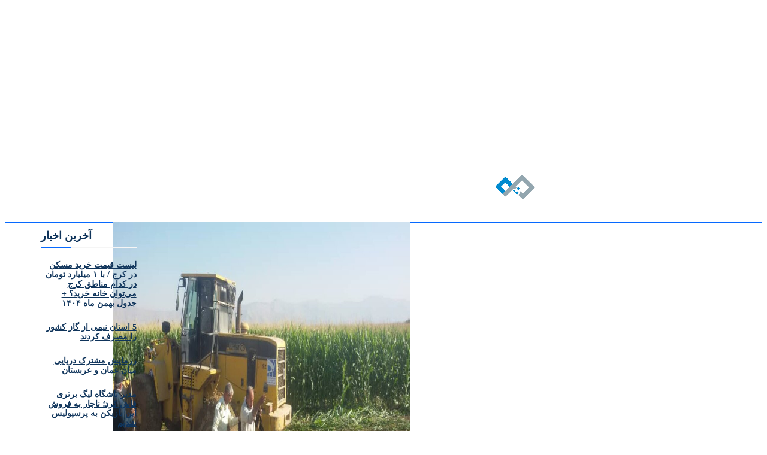

--- FILE ---
content_type: text/html; charset=UTF-8
request_url: https://dolatnews.com/%D8%AA%D9%88%D9%84%DB%8C%D8%AF-%D8%A2%D9%85%D8%A7%D8%B1-%D8%AF%D8%B1-%D8%A8%D8%AE%D8%B4-%DA%A9%D8%B4%D8%A7%D9%88%D8%B1%D8%B2%DB%8C-%D8%A8%D8%A7%DB%8C%D8%AF-%D8%AB%D8%A8%D8%AA%DB%8C-%D9%85%D8%A8/
body_size: 47727
content:
<!doctype html >
<html dir="rtl" lang="fa-IR" prefix="og: https://ogp.me/ns#">
<head>
    <meta charset="UTF-8" />
    <title>تولید آمار در بخش کشاورزی باید «ثبتی مبنا» شود - دولت نیوز</title>
    <meta name="viewport" content="width=device-width, initial-scale=1.0">
    <link rel="pingback" href="https://dolatnews.com/xmlrpc.php" />
    <link rel="icon" type="image/png" href="https://dolatnews.com/wp-content/uploads/2025/12/favedolat.png">
<!-- بهینه سازی موتور جستجو توسط Rank Math PRO - https://rankmath.com -->
<meta name="description" content="احمدی بابیان اینکه به دلیل نبود اطلاعات و آمار دقیق در برآورد تولید و در پیشبینی دقیق نیازها دچار مشکل هستیم، گفت: برای رفع مشکلات آماری بخش کشاورزی در حوزههای"/>
<meta name="robots" content="follow, index, max-snippet:160, max-video-preview:200, max-image-preview:large"/>
<link rel="canonical" href="https://dolatnews.com/%d8%aa%d9%88%d9%84%db%8c%d8%af-%d8%a2%d9%85%d8%a7%d8%b1-%d8%af%d8%b1-%d8%a8%d8%ae%d8%b4-%da%a9%d8%b4%d8%a7%d9%88%d8%b1%d8%b2%db%8c-%d8%a8%d8%a7%db%8c%d8%af-%d8%ab%d8%a8%d8%aa%db%8c-%d9%85%d8%a8/" />
<meta property="og:locale" content="fa_IR" />
<meta property="og:type" content="article" />
<meta property="og:title" content="تولید آمار در بخش کشاورزی باید «ثبتی مبنا» شود - دولت نیوز" />
<meta property="og:description" content="احمدی بابیان اینکه به دلیل نبود اطلاعات و آمار دقیق در برآورد تولید و در پیشبینی دقیق نیازها دچار مشکل هستیم، گفت: برای رفع مشکلات آماری بخش کشاورزی در حوزههای" />
<meta property="og:url" content="https://dolatnews.com/%d8%aa%d9%88%d9%84%db%8c%d8%af-%d8%a2%d9%85%d8%a7%d8%b1-%d8%af%d8%b1-%d8%a8%d8%ae%d8%b4-%da%a9%d8%b4%d8%a7%d9%88%d8%b1%d8%b2%db%8c-%d8%a8%d8%a7%db%8c%d8%af-%d8%ab%d8%a8%d8%aa%db%8c-%d9%85%d8%a8/" />
<meta property="og:site_name" content="دولت نیوز" />
<meta property="article:tag" content="فناوری اطلاعات" />
<meta property="article:tag" content="یارانه" />
<meta property="article:section" content="اقتصادی" />
<meta property="og:updated_time" content="2025-07-19T12:23:01+03:30" />
<meta property="og:image" content="https://dolatnews.com/wp-content/uploads/2021/10/d8aad988d984db8cd8af-d8a2d985d8a7d8b1-d8afd8b1-d8a8d8aed8b4-daa9d8b4d8a7d988d8b1d8b2db8c-d8a8d8a7db8cd8af-d8abd8a8d8aadb8c-d985d8a8_617873c8356a8.jpeg" />
<meta property="og:image:secure_url" content="https://dolatnews.com/wp-content/uploads/2021/10/d8aad988d984db8cd8af-d8a2d985d8a7d8b1-d8afd8b1-d8a8d8aed8b4-daa9d8b4d8a7d988d8b1d8b2db8c-d8a8d8a7db8cd8af-d8abd8a8d8aadb8c-d985d8a8_617873c8356a8.jpeg" />
<meta property="og:image:width" content="1000" />
<meta property="og:image:height" content="562" />
<meta property="og:image:alt" content="تولید آمار در بخش کشاورزی باید «ثبتی مبنا» شود" />
<meta property="og:image:type" content="image/jpeg" />
<meta property="article:published_time" content="2021-10-27T01:01:52+03:30" />
<meta property="article:modified_time" content="2025-07-19T12:23:01+03:30" />
<meta name="twitter:card" content="summary_large_image" />
<meta name="twitter:title" content="تولید آمار در بخش کشاورزی باید «ثبتی مبنا» شود - دولت نیوز" />
<meta name="twitter:description" content="احمدی بابیان اینکه به دلیل نبود اطلاعات و آمار دقیق در برآورد تولید و در پیشبینی دقیق نیازها دچار مشکل هستیم، گفت: برای رفع مشکلات آماری بخش کشاورزی در حوزههای" />
<meta name="twitter:image" content="https://dolatnews.com/wp-content/uploads/2021/10/d8aad988d984db8cd8af-d8a2d985d8a7d8b1-d8afd8b1-d8a8d8aed8b4-daa9d8b4d8a7d988d8b1d8b2db8c-d8a8d8a7db8cd8af-d8abd8a8d8aadb8c-d985d8a8_617873c8356a8.jpeg" />
<meta name="twitter:label1" content="Written by" />
<meta name="twitter:data1" content="bijan" />
<meta name="twitter:label2" content="Time to read" />
<meta name="twitter:data2" content="1 دقیقه" />
<script type="application/ld+json" class="rank-math-schema-pro">{"@context":"https://schema.org","@graph":[{"@type":["Person","Organization"],"@id":"https://dolatnews.com/#person","name":"\u062f\u0648\u0644\u062a \u0646\u06cc\u0648\u0632","logo":{"@type":"ImageObject","@id":"https://dolatnews.com/#logo","url":"https://dolatnews.com/wp-content/uploads/2021/10/cropped-dolatnews-logo.png","contentUrl":"https://dolatnews.com/wp-content/uploads/2021/10/cropped-dolatnews-logo.png","caption":"\u062f\u0648\u0644\u062a \u0646\u06cc\u0648\u0632","inLanguage":"fa-IR","width":"512","height":"512"},"image":{"@type":"ImageObject","@id":"https://dolatnews.com/#logo","url":"https://dolatnews.com/wp-content/uploads/2021/10/cropped-dolatnews-logo.png","contentUrl":"https://dolatnews.com/wp-content/uploads/2021/10/cropped-dolatnews-logo.png","caption":"\u062f\u0648\u0644\u062a \u0646\u06cc\u0648\u0632","inLanguage":"fa-IR","width":"512","height":"512"}},{"@type":"WebSite","@id":"https://dolatnews.com/#website","url":"https://dolatnews.com","name":"\u062f\u0648\u0644\u062a \u0646\u06cc\u0648\u0632","publisher":{"@id":"https://dolatnews.com/#person"},"inLanguage":"fa-IR"},{"@type":"ImageObject","@id":"https://dolatnews.com/wp-content/uploads/2021/10/d8aad988d984db8cd8af-d8a2d985d8a7d8b1-d8afd8b1-d8a8d8aed8b4-daa9d8b4d8a7d988d8b1d8b2db8c-d8a8d8a7db8cd8af-d8abd8a8d8aadb8c-d985d8a8_617873c8356a8.jpeg","url":"https://dolatnews.com/wp-content/uploads/2021/10/d8aad988d984db8cd8af-d8a2d985d8a7d8b1-d8afd8b1-d8a8d8aed8b4-daa9d8b4d8a7d988d8b1d8b2db8c-d8a8d8a7db8cd8af-d8abd8a8d8aadb8c-d985d8a8_617873c8356a8.jpeg","width":"1000","height":"562","inLanguage":"fa-IR"},{"@type":"BreadcrumbList","@id":"https://dolatnews.com/%d8%aa%d9%88%d9%84%db%8c%d8%af-%d8%a2%d9%85%d8%a7%d8%b1-%d8%af%d8%b1-%d8%a8%d8%ae%d8%b4-%da%a9%d8%b4%d8%a7%d9%88%d8%b1%d8%b2%db%8c-%d8%a8%d8%a7%db%8c%d8%af-%d8%ab%d8%a8%d8%aa%db%8c-%d9%85%d8%a8/#breadcrumb","itemListElement":[{"@type":"ListItem","position":"1","item":{"@id":"https://dolatnews.com","name":"Home"}},{"@type":"ListItem","position":"2","item":{"@id":"https://dolatnews.com/%d8%aa%d9%88%d9%84%db%8c%d8%af-%d8%a2%d9%85%d8%a7%d8%b1-%d8%af%d8%b1-%d8%a8%d8%ae%d8%b4-%da%a9%d8%b4%d8%a7%d9%88%d8%b1%d8%b2%db%8c-%d8%a8%d8%a7%db%8c%d8%af-%d8%ab%d8%a8%d8%aa%db%8c-%d9%85%d8%a8/","name":"\u062a\u0648\u0644\u06cc\u062f \u0622\u0645\u0627\u0631 \u062f\u0631 \u0628\u062e\u0634 \u06a9\u0634\u0627\u0648\u0631\u0632\u06cc \u0628\u0627\u06cc\u062f \u00ab\u062b\u0628\u062a\u06cc \u0645\u0628\u0646\u0627\u00bb \u0634\u0648\u062f"}}]},{"@type":"WebPage","@id":"https://dolatnews.com/%d8%aa%d9%88%d9%84%db%8c%d8%af-%d8%a2%d9%85%d8%a7%d8%b1-%d8%af%d8%b1-%d8%a8%d8%ae%d8%b4-%da%a9%d8%b4%d8%a7%d9%88%d8%b1%d8%b2%db%8c-%d8%a8%d8%a7%db%8c%d8%af-%d8%ab%d8%a8%d8%aa%db%8c-%d9%85%d8%a8/#webpage","url":"https://dolatnews.com/%d8%aa%d9%88%d9%84%db%8c%d8%af-%d8%a2%d9%85%d8%a7%d8%b1-%d8%af%d8%b1-%d8%a8%d8%ae%d8%b4-%da%a9%d8%b4%d8%a7%d9%88%d8%b1%d8%b2%db%8c-%d8%a8%d8%a7%db%8c%d8%af-%d8%ab%d8%a8%d8%aa%db%8c-%d9%85%d8%a8/","name":"\u062a\u0648\u0644\u06cc\u062f \u0622\u0645\u0627\u0631 \u062f\u0631 \u0628\u062e\u0634 \u06a9\u0634\u0627\u0648\u0631\u0632\u06cc \u0628\u0627\u06cc\u062f \u00ab\u062b\u0628\u062a\u06cc \u0645\u0628\u0646\u0627\u00bb \u0634\u0648\u062f - \u062f\u0648\u0644\u062a \u0646\u06cc\u0648\u0632","datePublished":"2021-10-27T01:01:52+03:30","dateModified":"2025-07-19T12:23:01+03:30","isPartOf":{"@id":"https://dolatnews.com/#website"},"primaryImageOfPage":{"@id":"https://dolatnews.com/wp-content/uploads/2021/10/d8aad988d984db8cd8af-d8a2d985d8a7d8b1-d8afd8b1-d8a8d8aed8b4-daa9d8b4d8a7d988d8b1d8b2db8c-d8a8d8a7db8cd8af-d8abd8a8d8aadb8c-d985d8a8_617873c8356a8.jpeg"},"inLanguage":"fa-IR","breadcrumb":{"@id":"https://dolatnews.com/%d8%aa%d9%88%d9%84%db%8c%d8%af-%d8%a2%d9%85%d8%a7%d8%b1-%d8%af%d8%b1-%d8%a8%d8%ae%d8%b4-%da%a9%d8%b4%d8%a7%d9%88%d8%b1%d8%b2%db%8c-%d8%a8%d8%a7%db%8c%d8%af-%d8%ab%d8%a8%d8%aa%db%8c-%d9%85%d8%a8/#breadcrumb"}},{"@type":"Person","@id":"https://dolatnews.com/%d8%aa%d9%88%d9%84%db%8c%d8%af-%d8%a2%d9%85%d8%a7%d8%b1-%d8%af%d8%b1-%d8%a8%d8%ae%d8%b4-%da%a9%d8%b4%d8%a7%d9%88%d8%b1%d8%b2%db%8c-%d8%a8%d8%a7%db%8c%d8%af-%d8%ab%d8%a8%d8%aa%db%8c-%d9%85%d8%a8/#author","name":"bijan","image":{"@type":"ImageObject","@id":"https://secure.gravatar.com/avatar/339182ee0ba05230abae2f12f61d60f976c3fca03628bb9318ab9c6927544fb5?s=96&amp;d=mm&amp;r=g","url":"https://secure.gravatar.com/avatar/339182ee0ba05230abae2f12f61d60f976c3fca03628bb9318ab9c6927544fb5?s=96&amp;d=mm&amp;r=g","caption":"bijan","inLanguage":"fa-IR"},"sameAs":["https://dolatnews.com"]},{"@type":"BlogPosting","headline":"\u062a\u0648\u0644\u06cc\u062f \u0622\u0645\u0627\u0631 \u062f\u0631 \u0628\u062e\u0634 \u06a9\u0634\u0627\u0648\u0631\u0632\u06cc \u0628\u0627\u06cc\u062f \u00ab\u062b\u0628\u062a\u06cc \u0645\u0628\u0646\u0627\u00bb \u0634\u0648\u062f - \u062f\u0648\u0644\u062a \u0646\u06cc\u0648\u0632","datePublished":"2021-10-27T01:01:52+03:30","dateModified":"2025-07-19T12:23:01+03:30","author":{"@id":"https://dolatnews.com/%d8%aa%d9%88%d9%84%db%8c%d8%af-%d8%a2%d9%85%d8%a7%d8%b1-%d8%af%d8%b1-%d8%a8%d8%ae%d8%b4-%da%a9%d8%b4%d8%a7%d9%88%d8%b1%d8%b2%db%8c-%d8%a8%d8%a7%db%8c%d8%af-%d8%ab%d8%a8%d8%aa%db%8c-%d9%85%d8%a8/#author","name":"bijan"},"publisher":{"@id":"https://dolatnews.com/#person"},"description":"\u0627\u062d\u0645\u062f\u06cc \u0628\u0627\u0628\u06cc\u0627\u0646 \u0627\u06cc\u0646\u06a9\u0647 \u0628\u0647 \u062f\u0644\u06cc\u0644 \u0646\u0628\u0648\u062f \u0627\u0637\u0644\u0627\u0639\u0627\u062a \u0648 \u0622\u0645\u0627\u0631 \u062f\u0642\u06cc\u0642 \u062f\u0631 \u0628\u0631\u0622\u0648\u0631\u062f \u062a\u0648\u0644\u06cc\u062f \u0648 \u062f\u0631 \u067e\u06cc\u0634\u0628\u06cc\u0646\u06cc \u062f\u0642\u06cc\u0642 \u0646\u06cc\u0627\u0632\u0647\u0627 \u062f\u0686\u0627\u0631 \u0645\u0634\u06a9\u0644 \u0647\u0633\u062a\u06cc\u0645\u060c \u06af\u0641\u062a: \u0628\u0631\u0627\u06cc \u0631\u0641\u0639 \u0645\u0634\u06a9\u0644\u0627\u062a \u0622\u0645\u0627\u0631\u06cc \u0628\u062e\u0634 \u06a9\u0634\u0627\u0648\u0631\u0632\u06cc \u062f\u0631 \u062d\u0648\u0632\u0647\u0647\u0627\u06cc","name":"\u062a\u0648\u0644\u06cc\u062f \u0622\u0645\u0627\u0631 \u062f\u0631 \u0628\u062e\u0634 \u06a9\u0634\u0627\u0648\u0631\u0632\u06cc \u0628\u0627\u06cc\u062f \u00ab\u062b\u0628\u062a\u06cc \u0645\u0628\u0646\u0627\u00bb \u0634\u0648\u062f - \u062f\u0648\u0644\u062a \u0646\u06cc\u0648\u0632","@id":"https://dolatnews.com/%d8%aa%d9%88%d9%84%db%8c%d8%af-%d8%a2%d9%85%d8%a7%d8%b1-%d8%af%d8%b1-%d8%a8%d8%ae%d8%b4-%da%a9%d8%b4%d8%a7%d9%88%d8%b1%d8%b2%db%8c-%d8%a8%d8%a7%db%8c%d8%af-%d8%ab%d8%a8%d8%aa%db%8c-%d9%85%d8%a8/#richSnippet","isPartOf":{"@id":"https://dolatnews.com/%d8%aa%d9%88%d9%84%db%8c%d8%af-%d8%a2%d9%85%d8%a7%d8%b1-%d8%af%d8%b1-%d8%a8%d8%ae%d8%b4-%da%a9%d8%b4%d8%a7%d9%88%d8%b1%d8%b2%db%8c-%d8%a8%d8%a7%db%8c%d8%af-%d8%ab%d8%a8%d8%aa%db%8c-%d9%85%d8%a8/#webpage"},"image":{"@id":"https://dolatnews.com/wp-content/uploads/2021/10/d8aad988d984db8cd8af-d8a2d985d8a7d8b1-d8afd8b1-d8a8d8aed8b4-daa9d8b4d8a7d988d8b1d8b2db8c-d8a8d8a7db8cd8af-d8abd8a8d8aadb8c-d985d8a8_617873c8356a8.jpeg"},"inLanguage":"fa-IR","mainEntityOfPage":{"@id":"https://dolatnews.com/%d8%aa%d9%88%d9%84%db%8c%d8%af-%d8%a2%d9%85%d8%a7%d8%b1-%d8%af%d8%b1-%d8%a8%d8%ae%d8%b4-%da%a9%d8%b4%d8%a7%d9%88%d8%b1%d8%b2%db%8c-%d8%a8%d8%a7%db%8c%d8%af-%d8%ab%d8%a8%d8%aa%db%8c-%d9%85%d8%a8/#webpage"}}]}</script>
<!-- /افزونه سئو ورپرس Rank Math -->

<link rel='dns-prefetch' href='//fonts.googleapis.com' />
<link rel="alternate" type="application/rss+xml" title="دولت نیوز &raquo; خوراک" href="https://dolatnews.com/feed/" />
<link rel="alternate" title="oEmbed (JSON)" type="application/json+oembed" href="https://dolatnews.com/wp-json/oembed/1.0/embed?url=https%3A%2F%2Fdolatnews.com%2F%25d8%25aa%25d9%2588%25d9%2584%25db%258c%25d8%25af-%25d8%25a2%25d9%2585%25d8%25a7%25d8%25b1-%25d8%25af%25d8%25b1-%25d8%25a8%25d8%25ae%25d8%25b4-%25da%25a9%25d8%25b4%25d8%25a7%25d9%2588%25d8%25b1%25d8%25b2%25db%258c-%25d8%25a8%25d8%25a7%25db%258c%25d8%25af-%25d8%25ab%25d8%25a8%25d8%25aa%25db%258c-%25d9%2585%25d8%25a8%2F" />
<link rel="alternate" title="oEmbed (XML)" type="text/xml+oembed" href="https://dolatnews.com/wp-json/oembed/1.0/embed?url=https%3A%2F%2Fdolatnews.com%2F%25d8%25aa%25d9%2588%25d9%2584%25db%258c%25d8%25af-%25d8%25a2%25d9%2585%25d8%25a7%25d8%25b1-%25d8%25af%25d8%25b1-%25d8%25a8%25d8%25ae%25d8%25b4-%25da%25a9%25d8%25b4%25d8%25a7%25d9%2588%25d8%25b1%25d8%25b2%25db%258c-%25d8%25a8%25d8%25a7%25db%258c%25d8%25af-%25d8%25ab%25d8%25a8%25d8%25aa%25db%258c-%25d9%2585%25d8%25a8%2F&#038;format=xml" />
<style id='wp-img-auto-sizes-contain-inline-css' type='text/css'>
img:is([sizes=auto i],[sizes^="auto," i]){contain-intrinsic-size:3000px 1500px}
/*# sourceURL=wp-img-auto-sizes-contain-inline-css */
</style>
<style id='wp-emoji-styles-inline-css' type='text/css'>

	img.wp-smiley, img.emoji {
		display: inline !important;
		border: none !important;
		box-shadow: none !important;
		height: 1em !important;
		width: 1em !important;
		margin: 0 0.07em !important;
		vertical-align: -0.1em !important;
		background: none !important;
		padding: 0 !important;
	}
/*# sourceURL=wp-emoji-styles-inline-css */
</style>
<style id='wp-block-library-inline-css' type='text/css'>
:root{--wp-block-synced-color:#7a00df;--wp-block-synced-color--rgb:122,0,223;--wp-bound-block-color:var(--wp-block-synced-color);--wp-editor-canvas-background:#ddd;--wp-admin-theme-color:#007cba;--wp-admin-theme-color--rgb:0,124,186;--wp-admin-theme-color-darker-10:#006ba1;--wp-admin-theme-color-darker-10--rgb:0,107,160.5;--wp-admin-theme-color-darker-20:#005a87;--wp-admin-theme-color-darker-20--rgb:0,90,135;--wp-admin-border-width-focus:2px}@media (min-resolution:192dpi){:root{--wp-admin-border-width-focus:1.5px}}.wp-element-button{cursor:pointer}:root .has-very-light-gray-background-color{background-color:#eee}:root .has-very-dark-gray-background-color{background-color:#313131}:root .has-very-light-gray-color{color:#eee}:root .has-very-dark-gray-color{color:#313131}:root .has-vivid-green-cyan-to-vivid-cyan-blue-gradient-background{background:linear-gradient(135deg,#00d084,#0693e3)}:root .has-purple-crush-gradient-background{background:linear-gradient(135deg,#34e2e4,#4721fb 50%,#ab1dfe)}:root .has-hazy-dawn-gradient-background{background:linear-gradient(135deg,#faaca8,#dad0ec)}:root .has-subdued-olive-gradient-background{background:linear-gradient(135deg,#fafae1,#67a671)}:root .has-atomic-cream-gradient-background{background:linear-gradient(135deg,#fdd79a,#004a59)}:root .has-nightshade-gradient-background{background:linear-gradient(135deg,#330968,#31cdcf)}:root .has-midnight-gradient-background{background:linear-gradient(135deg,#020381,#2874fc)}:root{--wp--preset--font-size--normal:16px;--wp--preset--font-size--huge:42px}.has-regular-font-size{font-size:1em}.has-larger-font-size{font-size:2.625em}.has-normal-font-size{font-size:var(--wp--preset--font-size--normal)}.has-huge-font-size{font-size:var(--wp--preset--font-size--huge)}.has-text-align-center{text-align:center}.has-text-align-left{text-align:left}.has-text-align-right{text-align:right}.has-fit-text{white-space:nowrap!important}#end-resizable-editor-section{display:none}.aligncenter{clear:both}.items-justified-left{justify-content:flex-start}.items-justified-center{justify-content:center}.items-justified-right{justify-content:flex-end}.items-justified-space-between{justify-content:space-between}.screen-reader-text{border:0;clip-path:inset(50%);height:1px;margin:-1px;overflow:hidden;padding:0;position:absolute;width:1px;word-wrap:normal!important}.screen-reader-text:focus{background-color:#ddd;clip-path:none;color:#444;display:block;font-size:1em;height:auto;left:5px;line-height:normal;padding:15px 23px 14px;text-decoration:none;top:5px;width:auto;z-index:100000}html :where(.has-border-color){border-style:solid}html :where([style*=border-top-color]){border-top-style:solid}html :where([style*=border-right-color]){border-right-style:solid}html :where([style*=border-bottom-color]){border-bottom-style:solid}html :where([style*=border-left-color]){border-left-style:solid}html :where([style*=border-width]){border-style:solid}html :where([style*=border-top-width]){border-top-style:solid}html :where([style*=border-right-width]){border-right-style:solid}html :where([style*=border-bottom-width]){border-bottom-style:solid}html :where([style*=border-left-width]){border-left-style:solid}html :where(img[class*=wp-image-]){height:auto;max-width:100%}:where(figure){margin:0 0 1em}html :where(.is-position-sticky){--wp-admin--admin-bar--position-offset:var(--wp-admin--admin-bar--height,0px)}@media screen and (max-width:600px){html :where(.is-position-sticky){--wp-admin--admin-bar--position-offset:0px}}

/*# sourceURL=wp-block-library-inline-css */
</style><style id='global-styles-inline-css' type='text/css'>
:root{--wp--preset--aspect-ratio--square: 1;--wp--preset--aspect-ratio--4-3: 4/3;--wp--preset--aspect-ratio--3-4: 3/4;--wp--preset--aspect-ratio--3-2: 3/2;--wp--preset--aspect-ratio--2-3: 2/3;--wp--preset--aspect-ratio--16-9: 16/9;--wp--preset--aspect-ratio--9-16: 9/16;--wp--preset--color--black: #000000;--wp--preset--color--cyan-bluish-gray: #abb8c3;--wp--preset--color--white: #ffffff;--wp--preset--color--pale-pink: #f78da7;--wp--preset--color--vivid-red: #cf2e2e;--wp--preset--color--luminous-vivid-orange: #ff6900;--wp--preset--color--luminous-vivid-amber: #fcb900;--wp--preset--color--light-green-cyan: #7bdcb5;--wp--preset--color--vivid-green-cyan: #00d084;--wp--preset--color--pale-cyan-blue: #8ed1fc;--wp--preset--color--vivid-cyan-blue: #0693e3;--wp--preset--color--vivid-purple: #9b51e0;--wp--preset--gradient--vivid-cyan-blue-to-vivid-purple: linear-gradient(135deg,rgb(6,147,227) 0%,rgb(155,81,224) 100%);--wp--preset--gradient--light-green-cyan-to-vivid-green-cyan: linear-gradient(135deg,rgb(122,220,180) 0%,rgb(0,208,130) 100%);--wp--preset--gradient--luminous-vivid-amber-to-luminous-vivid-orange: linear-gradient(135deg,rgb(252,185,0) 0%,rgb(255,105,0) 100%);--wp--preset--gradient--luminous-vivid-orange-to-vivid-red: linear-gradient(135deg,rgb(255,105,0) 0%,rgb(207,46,46) 100%);--wp--preset--gradient--very-light-gray-to-cyan-bluish-gray: linear-gradient(135deg,rgb(238,238,238) 0%,rgb(169,184,195) 100%);--wp--preset--gradient--cool-to-warm-spectrum: linear-gradient(135deg,rgb(74,234,220) 0%,rgb(151,120,209) 20%,rgb(207,42,186) 40%,rgb(238,44,130) 60%,rgb(251,105,98) 80%,rgb(254,248,76) 100%);--wp--preset--gradient--blush-light-purple: linear-gradient(135deg,rgb(255,206,236) 0%,rgb(152,150,240) 100%);--wp--preset--gradient--blush-bordeaux: linear-gradient(135deg,rgb(254,205,165) 0%,rgb(254,45,45) 50%,rgb(107,0,62) 100%);--wp--preset--gradient--luminous-dusk: linear-gradient(135deg,rgb(255,203,112) 0%,rgb(199,81,192) 50%,rgb(65,88,208) 100%);--wp--preset--gradient--pale-ocean: linear-gradient(135deg,rgb(255,245,203) 0%,rgb(182,227,212) 50%,rgb(51,167,181) 100%);--wp--preset--gradient--electric-grass: linear-gradient(135deg,rgb(202,248,128) 0%,rgb(113,206,126) 100%);--wp--preset--gradient--midnight: linear-gradient(135deg,rgb(2,3,129) 0%,rgb(40,116,252) 100%);--wp--preset--font-size--small: 11px;--wp--preset--font-size--medium: 20px;--wp--preset--font-size--large: 32px;--wp--preset--font-size--x-large: 42px;--wp--preset--font-size--regular: 15px;--wp--preset--font-size--larger: 50px;--wp--preset--spacing--20: 0.44rem;--wp--preset--spacing--30: 0.67rem;--wp--preset--spacing--40: 1rem;--wp--preset--spacing--50: 1.5rem;--wp--preset--spacing--60: 2.25rem;--wp--preset--spacing--70: 3.38rem;--wp--preset--spacing--80: 5.06rem;--wp--preset--shadow--natural: 6px 6px 9px rgba(0, 0, 0, 0.2);--wp--preset--shadow--deep: 12px 12px 50px rgba(0, 0, 0, 0.4);--wp--preset--shadow--sharp: 6px 6px 0px rgba(0, 0, 0, 0.2);--wp--preset--shadow--outlined: 6px 6px 0px -3px rgb(255, 255, 255), 6px 6px rgb(0, 0, 0);--wp--preset--shadow--crisp: 6px 6px 0px rgb(0, 0, 0);}:where(.is-layout-flex){gap: 0.5em;}:where(.is-layout-grid){gap: 0.5em;}body .is-layout-flex{display: flex;}.is-layout-flex{flex-wrap: wrap;align-items: center;}.is-layout-flex > :is(*, div){margin: 0;}body .is-layout-grid{display: grid;}.is-layout-grid > :is(*, div){margin: 0;}:where(.wp-block-columns.is-layout-flex){gap: 2em;}:where(.wp-block-columns.is-layout-grid){gap: 2em;}:where(.wp-block-post-template.is-layout-flex){gap: 1.25em;}:where(.wp-block-post-template.is-layout-grid){gap: 1.25em;}.has-black-color{color: var(--wp--preset--color--black) !important;}.has-cyan-bluish-gray-color{color: var(--wp--preset--color--cyan-bluish-gray) !important;}.has-white-color{color: var(--wp--preset--color--white) !important;}.has-pale-pink-color{color: var(--wp--preset--color--pale-pink) !important;}.has-vivid-red-color{color: var(--wp--preset--color--vivid-red) !important;}.has-luminous-vivid-orange-color{color: var(--wp--preset--color--luminous-vivid-orange) !important;}.has-luminous-vivid-amber-color{color: var(--wp--preset--color--luminous-vivid-amber) !important;}.has-light-green-cyan-color{color: var(--wp--preset--color--light-green-cyan) !important;}.has-vivid-green-cyan-color{color: var(--wp--preset--color--vivid-green-cyan) !important;}.has-pale-cyan-blue-color{color: var(--wp--preset--color--pale-cyan-blue) !important;}.has-vivid-cyan-blue-color{color: var(--wp--preset--color--vivid-cyan-blue) !important;}.has-vivid-purple-color{color: var(--wp--preset--color--vivid-purple) !important;}.has-black-background-color{background-color: var(--wp--preset--color--black) !important;}.has-cyan-bluish-gray-background-color{background-color: var(--wp--preset--color--cyan-bluish-gray) !important;}.has-white-background-color{background-color: var(--wp--preset--color--white) !important;}.has-pale-pink-background-color{background-color: var(--wp--preset--color--pale-pink) !important;}.has-vivid-red-background-color{background-color: var(--wp--preset--color--vivid-red) !important;}.has-luminous-vivid-orange-background-color{background-color: var(--wp--preset--color--luminous-vivid-orange) !important;}.has-luminous-vivid-amber-background-color{background-color: var(--wp--preset--color--luminous-vivid-amber) !important;}.has-light-green-cyan-background-color{background-color: var(--wp--preset--color--light-green-cyan) !important;}.has-vivid-green-cyan-background-color{background-color: var(--wp--preset--color--vivid-green-cyan) !important;}.has-pale-cyan-blue-background-color{background-color: var(--wp--preset--color--pale-cyan-blue) !important;}.has-vivid-cyan-blue-background-color{background-color: var(--wp--preset--color--vivid-cyan-blue) !important;}.has-vivid-purple-background-color{background-color: var(--wp--preset--color--vivid-purple) !important;}.has-black-border-color{border-color: var(--wp--preset--color--black) !important;}.has-cyan-bluish-gray-border-color{border-color: var(--wp--preset--color--cyan-bluish-gray) !important;}.has-white-border-color{border-color: var(--wp--preset--color--white) !important;}.has-pale-pink-border-color{border-color: var(--wp--preset--color--pale-pink) !important;}.has-vivid-red-border-color{border-color: var(--wp--preset--color--vivid-red) !important;}.has-luminous-vivid-orange-border-color{border-color: var(--wp--preset--color--luminous-vivid-orange) !important;}.has-luminous-vivid-amber-border-color{border-color: var(--wp--preset--color--luminous-vivid-amber) !important;}.has-light-green-cyan-border-color{border-color: var(--wp--preset--color--light-green-cyan) !important;}.has-vivid-green-cyan-border-color{border-color: var(--wp--preset--color--vivid-green-cyan) !important;}.has-pale-cyan-blue-border-color{border-color: var(--wp--preset--color--pale-cyan-blue) !important;}.has-vivid-cyan-blue-border-color{border-color: var(--wp--preset--color--vivid-cyan-blue) !important;}.has-vivid-purple-border-color{border-color: var(--wp--preset--color--vivid-purple) !important;}.has-vivid-cyan-blue-to-vivid-purple-gradient-background{background: var(--wp--preset--gradient--vivid-cyan-blue-to-vivid-purple) !important;}.has-light-green-cyan-to-vivid-green-cyan-gradient-background{background: var(--wp--preset--gradient--light-green-cyan-to-vivid-green-cyan) !important;}.has-luminous-vivid-amber-to-luminous-vivid-orange-gradient-background{background: var(--wp--preset--gradient--luminous-vivid-amber-to-luminous-vivid-orange) !important;}.has-luminous-vivid-orange-to-vivid-red-gradient-background{background: var(--wp--preset--gradient--luminous-vivid-orange-to-vivid-red) !important;}.has-very-light-gray-to-cyan-bluish-gray-gradient-background{background: var(--wp--preset--gradient--very-light-gray-to-cyan-bluish-gray) !important;}.has-cool-to-warm-spectrum-gradient-background{background: var(--wp--preset--gradient--cool-to-warm-spectrum) !important;}.has-blush-light-purple-gradient-background{background: var(--wp--preset--gradient--blush-light-purple) !important;}.has-blush-bordeaux-gradient-background{background: var(--wp--preset--gradient--blush-bordeaux) !important;}.has-luminous-dusk-gradient-background{background: var(--wp--preset--gradient--luminous-dusk) !important;}.has-pale-ocean-gradient-background{background: var(--wp--preset--gradient--pale-ocean) !important;}.has-electric-grass-gradient-background{background: var(--wp--preset--gradient--electric-grass) !important;}.has-midnight-gradient-background{background: var(--wp--preset--gradient--midnight) !important;}.has-small-font-size{font-size: var(--wp--preset--font-size--small) !important;}.has-medium-font-size{font-size: var(--wp--preset--font-size--medium) !important;}.has-large-font-size{font-size: var(--wp--preset--font-size--large) !important;}.has-x-large-font-size{font-size: var(--wp--preset--font-size--x-large) !important;}
/*# sourceURL=global-styles-inline-css */
</style>

<style id='classic-theme-styles-inline-css' type='text/css'>
/*! This file is auto-generated */
.wp-block-button__link{color:#fff;background-color:#32373c;border-radius:9999px;box-shadow:none;text-decoration:none;padding:calc(.667em + 2px) calc(1.333em + 2px);font-size:1.125em}.wp-block-file__button{background:#32373c;color:#fff;text-decoration:none}
/*# sourceURL=/wp-includes/css/classic-themes.min.css */
</style>
<link rel='stylesheet' id='contact-form-7-css' href='https://dolatnews.com/wp-content/plugins/contact-form-7/includes/css/styles.css?ver=6.1.4' type='text/css' media='all' />
<link rel='stylesheet' id='contact-form-7-rtl-css' href='https://dolatnews.com/wp-content/plugins/contact-form-7/includes/css/styles-rtl.css?ver=6.1.4' type='text/css' media='all' />
<link rel='stylesheet' id='mein-plugin-css' href='https://dolatnews.com/wp-content/plugins/td-composer/rtl.css' type='text/css' media='all' />
<link rel='stylesheet' id='wp_automatic_gallery_style-css' href='https://dolatnews.com/wp-content/plugins/wp-automatic/css/wp-automatic.css?ver=1.0.0' type='text/css' media='all' />
<link rel='stylesheet' id='td-plugin-newsletter-css' href='https://dolatnews.com/wp-content/plugins/td-newsletter/style.css?ver=12.6.8' type='text/css' media='all' />
<link rel='stylesheet' id='td-plugin-multi-purpose-css' href='https://dolatnews.com/wp-content/plugins/td-composer/td-multi-purpose/style.css?ver=72f925014dc5642945728092f057897e' type='text/css' media='all' />
<link rel='stylesheet' id='google-fonts-style-css' href='https://fonts.googleapis.com/css?family=Open+Sans%3A400%2C600%2C700%7CRoboto%3A400%2C600%2C700&#038;display=swap&#038;ver=12.6.8' type='text/css' media='all' />
<link rel='stylesheet' id='bootstrap-rtl-css' href='https://dolatnews.com/wp-content/plugins/best-editor/assets/bootstrap-5.3.3/css/bootstrap.rtl.min.css?ver=5.3.3' type='text/css' media='all' />
<link rel='stylesheet' id='font_awesome-css' href='https://dolatnews.com/wp-content/plugins/td-composer/assets/fonts/font-awesome/font-awesome.css?ver=72f925014dc5642945728092f057897e' type='text/css' media='all' />
<link rel='stylesheet' id='td-theme-css' href='https://dolatnews.com/wp-content/themes/Newspaper/style.css?ver=12.6.8' type='text/css' media='all' />
<style id='td-theme-inline-css' type='text/css'>@media (max-width:767px){.td-header-desktop-wrap{display:none}}@media (min-width:767px){.td-header-mobile-wrap{display:none}}</style>
<link rel='stylesheet' id='jquery-lazyloadxt-spinner-css-css' href='//dolatnews.com/wp-content/plugins/a3-lazy-load/assets/css/jquery.lazyloadxt.spinner.css?ver=302134742a95505eb8a4043a9f44ad0f' type='text/css' media='all' />
<link rel='stylesheet' id='a3a3_lazy_load-css' href='//dolatnews.com/wp-content/uploads/sass/a3_lazy_load.min.css?ver=1752404540' type='text/css' media='all' />
<link rel='stylesheet' id='wpsh-style-css' href='https://dolatnews.com/wp-content/plugins/wp-shamsi/assets/css/wpsh_custom.css?ver=4.3.3' type='text/css' media='all' />
<link rel='stylesheet' id='td-legacy-framework-front-style-css' href='https://dolatnews.com/wp-content/plugins/td-composer/legacy/Newspaper/assets/css/td_legacy_main.css?ver=72f925014dc5642945728092f057897e' type='text/css' media='all' />
<link rel='stylesheet' id='tdb_style_cloud_templates_front-css' href='https://dolatnews.com/wp-content/plugins/td-cloud-library/assets/css/tdb_main.css?ver=b379c96c54343541fd8742379a419361' type='text/css' media='all' />
<script type="text/javascript" src="https://dolatnews.com/wp-includes/js/jquery/jquery.min.js?ver=3.7.1" id="jquery-core-js"></script>
<script type="text/javascript" src="https://dolatnews.com/wp-includes/js/jquery/jquery-migrate.min.js?ver=3.4.1" id="jquery-migrate-js"></script>
<script type="text/javascript" src="https://dolatnews.com/wp-content/plugins/wp-automatic/js/main-front.js?ver=302134742a95505eb8a4043a9f44ad0f" id="wp_automatic_gallery-js"></script>
<link rel="https://api.w.org/" href="https://dolatnews.com/wp-json/" /><link rel="alternate" title="JSON" type="application/json" href="https://dolatnews.com/wp-json/wp/v2/posts/940" /><link rel="EditURI" type="application/rsd+xml" title="RSD" href="https://dolatnews.com/xmlrpc.php?rsd" />
<link rel="stylesheet" href="https://dolatnews.com/wp-content/themes/Newspaper/rtl.css" type="text/css" media="screen" />
<link rel='shortlink' href='https://dolatnews.com/?p=940' />
    <script>
        window.tdb_global_vars = {"wpRestUrl":"https:\/\/dolatnews.com\/wp-json\/","permalinkStructure":"\/%postname%\/"};
        window.tdb_p_autoload_vars = {"isAjax":false,"isAdminBarShowing":false,"autoloadScrollPercent":50,"postAutoloadStatus":"off","origPostEditUrl":null};
    </script>

    <style id="tdb-global-colors">:root{--accent-color-1:#0669FF;--accent-color-2:#000000;--base-color-1:#0F345B;--light-color-1:#EDEDED;--light-border:#EDEDED;--base-gray:#717176;--light-gray:#F1F4F7;--light-red:#FCF7F5;--dark-border:#b1b4bc}</style>


                <style id="tdb-global-fonts">
                
:root{--global-font-1:Poppins;--global-font-2:Roboto Condensed;--global-font-3:PT Serif;}
            </style>
        
<!-- JS generated by theme -->

<script type="text/javascript" id="td-generated-header-js">
    
    

	    var tdBlocksArray = []; //here we store all the items for the current page

	    // td_block class - each ajax block uses a object of this class for requests
	    function tdBlock() {
		    this.id = '';
		    this.block_type = 1; //block type id (1-234 etc)
		    this.atts = '';
		    this.td_column_number = '';
		    this.td_current_page = 1; //
		    this.post_count = 0; //from wp
		    this.found_posts = 0; //from wp
		    this.max_num_pages = 0; //from wp
		    this.td_filter_value = ''; //current live filter value
		    this.is_ajax_running = false;
		    this.td_user_action = ''; // load more or infinite loader (used by the animation)
		    this.header_color = '';
		    this.ajax_pagination_infinite_stop = ''; //show load more at page x
	    }

        // td_js_generator - mini detector
        ( function () {
            var htmlTag = document.getElementsByTagName("html")[0];

	        if ( navigator.userAgent.indexOf("MSIE 10.0") > -1 ) {
                htmlTag.className += ' ie10';
            }

            if ( !!navigator.userAgent.match(/Trident.*rv\:11\./) ) {
                htmlTag.className += ' ie11';
            }

	        if ( navigator.userAgent.indexOf("Edge") > -1 ) {
                htmlTag.className += ' ieEdge';
            }

            if ( /(iPad|iPhone|iPod)/g.test(navigator.userAgent) ) {
                htmlTag.className += ' td-md-is-ios';
            }

            var user_agent = navigator.userAgent.toLowerCase();
            if ( user_agent.indexOf("android") > -1 ) {
                htmlTag.className += ' td-md-is-android';
            }

            if ( -1 !== navigator.userAgent.indexOf('Mac OS X')  ) {
                htmlTag.className += ' td-md-is-os-x';
            }

            if ( /chrom(e|ium)/.test(navigator.userAgent.toLowerCase()) ) {
               htmlTag.className += ' td-md-is-chrome';
            }

            if ( -1 !== navigator.userAgent.indexOf('Firefox') ) {
                htmlTag.className += ' td-md-is-firefox';
            }

            if ( -1 !== navigator.userAgent.indexOf('Safari') && -1 === navigator.userAgent.indexOf('Chrome') ) {
                htmlTag.className += ' td-md-is-safari';
            }

            if( -1 !== navigator.userAgent.indexOf('IEMobile') ){
                htmlTag.className += ' td-md-is-iemobile';
            }

        })();

        var tdLocalCache = {};

        ( function () {
            "use strict";

            tdLocalCache = {
                data: {},
                remove: function (resource_id) {
                    delete tdLocalCache.data[resource_id];
                },
                exist: function (resource_id) {
                    return tdLocalCache.data.hasOwnProperty(resource_id) && tdLocalCache.data[resource_id] !== null;
                },
                get: function (resource_id) {
                    return tdLocalCache.data[resource_id];
                },
                set: function (resource_id, cachedData) {
                    tdLocalCache.remove(resource_id);
                    tdLocalCache.data[resource_id] = cachedData;
                }
            };
        })();

    
    
var td_viewport_interval_list=[{"limitBottom":767,"sidebarWidth":228},{"limitBottom":1018,"sidebarWidth":300},{"limitBottom":1140,"sidebarWidth":324}];
var td_animation_stack_effect="type0";
var tds_animation_stack=true;
var td_animation_stack_specific_selectors=".entry-thumb, img, .td-lazy-img";
var td_animation_stack_general_selectors=".td-animation-stack img, .td-animation-stack .entry-thumb, .post img, .td-animation-stack .td-lazy-img";
var tdc_is_installed="yes";
var td_ajax_url="https:\/\/dolatnews.com\/wp-admin\/admin-ajax.php?td_theme_name=Newspaper&v=12.6.8";
var td_get_template_directory_uri="https:\/\/dolatnews.com\/wp-content\/plugins\/td-composer\/legacy\/common";
var tds_snap_menu="";
var tds_logo_on_sticky="";
var tds_header_style="";
var td_please_wait="\u0644\u0637\u0641\u0627 \u0635\u0628\u0631 \u06a9\u0646\u06cc\u062f...";
var td_email_user_pass_incorrect="\u06a9\u0627\u0631\u0628\u0631 \u06cc\u0627 \u0631\u0645\u0632 \u0639\u0628\u0648\u0631 \u0627\u0634\u062a\u0628\u0627\u0647 \u0627\u0633\u062a!";
var td_email_user_incorrect="\u0627\u06cc\u0645\u06cc\u0644 \u06cc\u0627 \u0646\u0627\u0645 \u06a9\u0627\u0631\u0628\u0631\u06cc \u0627\u0634\u062a\u0628\u0627\u0647 \u0627\u0633\u062a!";
var td_email_incorrect="\u0627\u06cc\u0645\u06cc\u0644 \u0646\u0627\u062f\u0631\u0633\u062a \u0627\u0633\u062a!";
var td_user_incorrect="Username incorrect!";
var td_email_user_empty="Email or username empty!";
var td_pass_empty="Pass empty!";
var td_pass_pattern_incorrect="Invalid Pass Pattern!";
var td_retype_pass_incorrect="Retyped Pass incorrect!";
var tds_more_articles_on_post_enable="";
var tds_more_articles_on_post_time_to_wait="";
var tds_more_articles_on_post_pages_distance_from_top=0;
var tds_captcha="";
var tds_theme_color_site_wide="#e52e2e";
var tds_smart_sidebar="";
var tdThemeName="Newspaper";
var tdThemeNameWl="Newspaper";
var td_magnific_popup_translation_tPrev="Previous (Left arrow key)";
var td_magnific_popup_translation_tNext="Next (Right arrow key)";
var td_magnific_popup_translation_tCounter="%curr% of %total%";
var td_magnific_popup_translation_ajax_tError="The content from %url% could not be loaded.";
var td_magnific_popup_translation_image_tError="The image #%curr% could not be loaded.";
var tdBlockNonce="229f09f928";
var tdMobileMenu="enabled";
var tdMobileSearch="enabled";
var tdDateNamesI18n={"month_names":["\u0698\u0627\u0646\u0648\u06cc\u0647","\u0641\u0648\u0631\u06cc\u0647","\u0645\u0627\u0631\u0633","\u0622\u0648\u0631\u06cc\u0644","\u0645\u06cc","\u0698\u0648\u0626\u0646","\u062c\u0648\u0644\u0627\u06cc","\u0622\u06af\u0648\u0633\u062a","\u0633\u067e\u062a\u0627\u0645\u0628\u0631","\u0627\u06a9\u062a\u0628\u0631","\u0646\u0648\u0627\u0645\u0628\u0631","\u062f\u0633\u0627\u0645\u0628\u0631"],"month_names_short":["\u0698\u0627\u0646\u0648\u06cc\u0647","\u0641\u0648\u0631\u06cc\u0647","\u0645\u0627\u0631\u0633","\u0622\u0648\u0631\u06cc\u0644","\u0645\u0647","\u0698\u0648\u0626\u0646","\u062c\u0648\u0644\u0627\u06cc","\u0622\u06af\u0648\u0633\u062a","\u0633\u067e\u062a\u0627\u0645\u0628\u0631","\u0627\u06a9\u062a\u0628\u0631","\u0646\u0648\u0627\u0645\u0628\u0631","\u062f\u0633\u0627\u0645\u0628\u0631"],"day_names":["\u06cc\u06a9\u0634\u0646\u0628\u0647","\u062f\u0648\u0634\u0646\u0628\u0647","\u0633\u0647\u200c\u0634\u0646\u0628\u0647","\u0686\u0647\u0627\u0631\u0634\u0646\u0628\u0647","\u067e\u0646\u062c\u200c\u0634\u0646\u0628\u0647","\u062c\u0645\u0639\u0647","\u0634\u0646\u0628\u0647"],"day_names_short":["\u06cc","\u062f","\u0633","\u0686","\u067e","\u062c","\u0634"]};
var tdb_modal_confirm="\u0630\u062e\u06cc\u0631\u0647";
var tdb_modal_cancel="Cancel";
var tdb_modal_confirm_alt="\u0628\u0644\u0647";
var tdb_modal_cancel_alt="\u062e\u06cc\u0631";
var td_deploy_mode="deploy";
var td_ad_background_click_link="";
var td_ad_background_click_target="";
</script>


<!-- Header style compiled by theme -->

<style>:root{--td_theme_color:#e52e2e;--td_slider_text:rgba(229,46,46,0.7)}</style>


<!-- Button style compiled by theme -->

<style>.tdm-btn-style1{background-color:#e52e2e}.tdm-btn-style2:before{border-color:#e52e2e}.tdm-btn-style2{color:#e52e2e}.tdm-btn-style3{-webkit-box-shadow:0 2px 16px #e52e2e;-moz-box-shadow:0 2px 16px #e52e2e;box-shadow:0 2px 16px #e52e2e}.tdm-btn-style3:hover{-webkit-box-shadow:0 4px 26px #e52e2e;-moz-box-shadow:0 4px 26px #e52e2e;box-shadow:0 4px 26px #e52e2e}</style>

	<style id="tdw-css-placeholder"></style></head>

<body class="rtl wp-singular post-template-default single single-post postid-940 single-format-standard wp-theme-Newspaper ------- global-block-template-1 tdb_template_810592 tdb-template  tdc-header-template  tdc-footer-template td-animation-stack-type0 td-full-layout" itemscope="itemscope" itemtype="https://schema.org/WebPage">

    <div class="td-scroll-up" data-style="style1"><i class="td-icon-menu-up"></i></div>
    <div class="td-menu-background" style="visibility:hidden"></div>
<div id="td-mobile-nav" style="visibility:hidden">
    <div class="td-mobile-container">
        <!-- mobile menu top section -->
        <div class="td-menu-socials-wrap">
            <!-- socials -->
            <div class="td-menu-socials">
                            </div>
            <!-- close button -->
            <div class="td-mobile-close">
                <span><i class="td-icon-close-mobile"></i></span>
            </div>
        </div>

        <!-- login section -->
        
        <!-- menu section -->
        <div class="td-mobile-content">
            <div class="menu-%d9%85%d9%86%d9%88%db%8c-%d8%a7%d8%b5%d9%84%db%8c-container"><ul id="menu-%d9%85%d9%86%d9%88%db%8c-%d8%a7%d8%b5%d9%84%db%8c-2" class="td-mobile-main-menu"><li class="menu-item menu-item-type-custom menu-item-object-custom menu-item-home menu-item-first menu-item-257747"><a href="https://dolatnews.com/">صفحه اصلی</a></li>
<li class="menu-item menu-item-type-taxonomy menu-item-object-category menu-item-44"><a href="https://dolatnews.com/category/%d8%b3%db%8c%d8%a7%d8%b3%db%8c/">سیاسی</a></li>
<li class="menu-item menu-item-type-taxonomy menu-item-object-category current-post-ancestor current-menu-parent current-post-parent menu-item-43"><a href="https://dolatnews.com/category/%d8%a7%d9%82%d8%aa%d8%b5%d8%a7%d8%af%db%8c/">اقتصادی</a></li>
<li class="menu-item menu-item-type-taxonomy menu-item-object-category menu-item-479722"><a href="https://dolatnews.com/category/%d8%a8%db%8c%d9%86%d8%a7%d9%84%d9%85%d9%84%d9%84/">بین‌الملل</a></li>
<li class="menu-item menu-item-type-taxonomy menu-item-object-category menu-item-69409"><a href="https://dolatnews.com/category/%d8%a7%d8%ac%d8%aa%d9%85%d8%a7%d8%b9%db%8c/">اجتماعی</a></li>
<li class="menu-item menu-item-type-taxonomy menu-item-object-category menu-item-69410"><a href="https://dolatnews.com/category/%d9%88%d8%b1%d8%b2%d8%b4%db%8c/">ورزشی</a></li>
<li class="menu-item menu-item-type-taxonomy menu-item-object-category menu-item-69411"><a href="https://dolatnews.com/category/%d8%b3%d9%84%d8%a7%d9%85%d8%aa/">سلامت</a></li>
<li class="menu-item menu-item-type-taxonomy menu-item-object-category menu-item-69412"><a href="https://dolatnews.com/category/%d9%81%d8%b1%d9%87%d9%86%da%af-%d9%88-%d9%87%d9%86%d8%b1/">فرهنگ و هنر</a></li>
<li class="menu-item menu-item-type-taxonomy menu-item-object-category menu-item-480682"><a href="https://dolatnews.com/category/%d9%81%d9%86%d8%a7%d9%88%d8%b1%db%8c/">فناوری</a></li>
<li class="menu-item menu-item-type-post_type menu-item-object-page menu-item-50"><a href="https://dolatnews.com/contact-us/">تماس با ما</a></li>
</ul></div>        </div>
    </div>

    <!-- register/login section -->
    </div><div class="td-search-background" style="visibility:hidden"></div>
<div class="td-search-wrap-mob" style="visibility:hidden">
	<div class="td-drop-down-search">
		<form method="get" class="td-search-form" action="https://dolatnews.com/">
			<!-- close button -->
			<div class="td-search-close">
				<span><i class="td-icon-close-mobile"></i></span>
			</div>
			<div role="search" class="td-search-input">
				<span>جستجو کردن</span>
				<input id="td-header-search-mob" type="text" value="" name="s" autocomplete="off" />
			</div>
		</form>
		<div id="td-aj-search-mob" class="td-ajax-search-flex"></div>
	</div>
</div>
    <div id="td-outer-wrap" class="td-theme-wrap">

                    <div class="td-header-template-wrap" style="position: relative">
                                <div class="td-header-mobile-wrap ">
                    <div id="tdi_1" class="tdc-zone"><div class="tdc_zone tdi_2  wpb_row td-pb-row tdc-element-style"  >
<style scoped>.tdi_2{min-height:0}.tdi_2>.td-element-style:after{content:''!important;width:100%!important;height:100%!important;position:absolute!important;top:0!important;left:0!important;z-index:0!important;display:block!important;background-color:var(--base-color-1)!important}.td-header-mobile-wrap{position:relative;width:100%}@media (max-width:767px){.tdi_2:before{content:'';display:block;width:100vw;height:100%;position:absolute;left:50%;transform:translateX(-50%);box-shadow:0px 2px 10px 0px rgba(0,0,0,0.09);z-index:20;pointer-events:none}@media (max-width:767px){.tdi_2:before{width:100%}}}@media (max-width:767px){.tdi_2{border-color:var(--accent-color-1)!important;border-style:solid!important;border-width:0px 0px 2px 0px!important}}</style>
<div class="tdi_1_rand_style td-element-style" ></div><div id="tdi_3" class="tdc-row"><div class="vc_row tdi_4  wpb_row td-pb-row tdc-element-style" >
<style scoped>.tdi_4,.tdi_4 .tdc-columns{min-height:0}#tdi_3.tdc-row[class*='stretch_row']>.td-pb-row>.td-element-style,#tdi_3.tdc-row[class*='stretch_row']>.td-pb-row>.tdc-video-outer-wrapper{width:100%!important}.tdi_4,.tdi_4 .tdc-columns{display:block}.tdi_4 .tdc-columns{width:100%}.tdi_4:before,.tdi_4:after{display:table}@media (max-width:767px){.tdi_4,.tdi_4 .tdc-columns{display:flex;flex-direction:row;flex-wrap:nowrap;justify-content:flex-start;align-items:center}.tdi_4 .tdc-columns{width:100%}.tdi_4:before,.tdi_4:after{display:none}@media (min-width:768px){.tdi_4{margin-left:-0px;margin-right:-0px}.tdi_4 .tdc-row-video-background-error,.tdi_4>.vc_column,.tdi_4>.tdc-columns>.vc_column{padding-left:0px;padding-right:0px}}}@media (max-width:767px){.tdi_4{padding-top:12px!important;padding-bottom:12px!important;position:relative}}</style>
<div class="tdi_3_rand_style td-element-style" ><style>@media (max-width:767px){.tdi_3_rand_style{background-color:#3498db!important}}</style></div><div class="vc_column tdi_6  wpb_column vc_column_container tdc-column td-pb-span12">
<style scoped>.tdi_6{vertical-align:baseline}.tdi_6>.wpb_wrapper,.tdi_6>.wpb_wrapper>.tdc-elements{display:block}.tdi_6>.wpb_wrapper>.tdc-elements{width:100%}.tdi_6>.wpb_wrapper>.vc_row_inner{width:auto}.tdi_6>.wpb_wrapper{width:auto;height:auto}@media (max-width:767px){.tdi_6>.wpb_wrapper,.tdi_6>.wpb_wrapper>.tdc-elements{display:flex;flex-direction:row;flex-wrap:nowrap;justify-content:space-between;align-items:center}.tdi_6>.wpb_wrapper>.tdc-elements{width:100%}.tdi_6>.wpb_wrapper>.vc_row_inner{width:auto}.tdi_6>.wpb_wrapper{width:100%;height:100%}}@media (max-width:767px){.tdi_6{display:inline-block!important}}</style><div class="wpb_wrapper" ><div class="td_block_wrap tdb_header_logo tdi_7 td-pb-border-top td_block_template_1 tdb-header-align"  data-td-block-uid="tdi_7" >
<style>@media (min-width:1019px) and (max-width:1140px){.tdi_7{margin-left:0px!important}}@media (min-width:768px) and (max-width:1018px){.tdi_7{margin-left:0px!important}}@media (max-width:767px){.tdi_7{width:50%!important}}</style>
<style>.tdb-header-align{vertical-align:middle}.tdb_header_logo{margin-bottom:0;clear:none}.tdb_header_logo .tdb-logo-a,.tdb_header_logo h1{display:flex;pointer-events:auto;align-items:flex-start}.tdb_header_logo h1{margin:0;line-height:0}.tdb_header_logo .tdb-logo-img-wrap img{display:block}.tdb_header_logo .tdb-logo-svg-wrap+.tdb-logo-img-wrap{display:none}.tdb_header_logo .tdb-logo-svg-wrap svg{width:50px;display:block;transition:fill .3s ease}.tdb_header_logo .tdb-logo-text-wrap{display:flex}.tdb_header_logo .tdb-logo-text-title,.tdb_header_logo .tdb-logo-text-tagline{-webkit-transition:all 0.2s ease;transition:all 0.2s ease}.tdb_header_logo .tdb-logo-text-title{background-size:cover;background-position:center center;font-size:75px;font-family:serif;line-height:1.1;color:#222;white-space:nowrap}.tdb_header_logo .tdb-logo-text-tagline{margin-top:2px;font-size:12px;font-family:serif;letter-spacing:1.8px;line-height:1;color:#767676}.tdb_header_logo .tdb-logo-icon{position:relative;font-size:46px;color:#000}.tdb_header_logo .tdb-logo-icon-svg{line-height:0}.tdb_header_logo .tdb-logo-icon-svg svg{width:46px;height:auto}.tdb_header_logo .tdb-logo-icon-svg svg,.tdb_header_logo .tdb-logo-icon-svg svg *{fill:#000}.tdi_7 .tdb-logo-a,.tdi_7 h1{flex-direction:row;align-items:center;justify-content:flex-start}.tdi_7 .tdb-logo-svg-wrap{max-width:100%;margin-top:0px;margin-bottom:0px;margin-right:0px;margin-left:0px;display:block}.tdi_7 .tdb-logo-svg-wrap svg{width:100%!important;height:auto}.tdi_7 .tdb-logo-svg-wrap:first-child{margin-top:0;margin-left:0}.tdi_7 .tdb-logo-svg-wrap:last-child{margin-bottom:0;margin-right:0}.tdi_7 .tdb-logo-svg-wrap+.tdb-logo-img-wrap{display:none}.tdi_7 .tdb-logo-img-wrap{display:block}.tdi_7 .tdb-logo-text-tagline{margin-top:2px;margin-left:0;display:block}.tdi_7 .tdb-logo-text-title{display:block;color:#ffffff}.tdi_7 .tdb-logo-text-wrap{flex-direction:column;align-items:flex-start}.tdi_7 .tdb-logo-icon{top:0px;display:block}.tdi_7 .tdb-logo-svg-wrap>*{fill:#ffffff}@media (max-width:767px){.tdb_header_logo .tdb-logo-text-title{font-size:36px}}@media (max-width:767px){.tdb_header_logo .tdb-logo-text-tagline{font-size:11px}}@media (max-width:767px){.tdi_7 .tdb-logo-svg-wrap{max-width:60px}.tdi_7 .tdb-logo-svg-wrap svg{width:60px!important;height:auto}}</style><div class="tdb-block-inner td-fix-index"><a class="tdb-logo-a" href="https://dolatnews.com/"><span class="tdb-logo-img-wrap"><img class="tdb-logo-img" src="https://dolatnews.com/wp-content/uploads/2025/07/دولت-نیوز-4-1.png" alt="Logo"  title=""  width="300" height="72" /></span></a></div></div> <!-- ./block --><div class="td_block_wrap tdb_mobile_menu tdi_8 td-pb-border-top td_block_template_1 tdb-header-align"  data-td-block-uid="tdi_8" >
<style>.tdb_mobile_menu{margin-bottom:0;clear:none}.tdb_mobile_menu a{display:inline-block!important;position:relative;text-align:center;color:var(--td_theme_color,#4db2ec)}.tdb_mobile_menu a>span{display:flex;align-items:center;justify-content:center}.tdb_mobile_menu svg{height:auto}.tdb_mobile_menu svg,.tdb_mobile_menu svg *{fill:var(--td_theme_color,#4db2ec)}#tdc-live-iframe .tdb_mobile_menu a{pointer-events:none}.td-menu-mob-open-menu{overflow:hidden}.td-menu-mob-open-menu #td-outer-wrap{position:static}.tdi_8 .tdb-block-inner{text-align:right}.tdi_8 .tdb-mobile-menu-button i{font-size:27px;width:54px;height:54px;line-height:54px}.tdi_8 .tdb-mobile-menu-button svg{width:27px}.tdi_8 .tdb-mobile-menu-button .tdb-mobile-menu-icon-svg{width:54px;height:54px}.tdi_8 .tdb-mobile-menu-button{color:#ffffff}.tdi_8 .tdb-mobile-menu-button svg,.tdi_8 .tdb-mobile-menu-button svg *{fill:#ffffff}.tdi_8 .tdb-mobile-menu-button:hover{color:var(--accent-color-2)}.tdi_8 .tdb-mobile-menu-button:hover svg,.tdi_8 .tdb-mobile-menu-button:hover svg *{fill:var(--accent-color-2)}@media (max-width:767px){.tdi_8 .tdb-mobile-menu-button i{width:27px;height:27px;line-height:27px}.tdi_8 .tdb-mobile-menu-button .tdb-mobile-menu-icon-svg{width:27px;height:27px}}</style><div class="tdb-block-inner td-fix-index"><span class="tdb-mobile-menu-button"><i class="tdb-mobile-menu-icon td-icon-mobile"></i></span></div></div> <!-- ./block --></div></div></div></div></div></div>                </div>
                
                    <div class="td-header-mobile-sticky-wrap tdc-zone-sticky-invisible tdc-zone-sticky-inactive" style="display: none">
                        <div id="tdi_9" class="tdc-zone"><div class="tdc_zone tdi_10  wpb_row td-pb-row tdc-element-style" data-sticky-offset="0" >
<style scoped>.tdi_10{min-height:0}.tdi_10>.td-element-style:after{content:''!important;width:100%!important;height:100%!important;position:absolute!important;top:0!important;left:0!important;z-index:0!important;display:block!important;background-color:var(--base-color-1)!important}.td-header-mobile-sticky-wrap.td-header-active{opacity:1}.td-header-mobile-sticky-wrap{-webkit-transition:all 0.3s ease-in-out;-moz-transition:all 0.3s ease-in-out;-o-transition:all 0.3s ease-in-out;transition:all 0.3s ease-in-out}@media (max-width:767px){.tdi_10:before{content:'';display:block;width:100vw;height:100%;position:absolute;left:50%;transform:translateX(-50%);box-shadow:0px 2px 10px 0px rgba(0,0,0,0.09);z-index:20;pointer-events:none}.td-header-mobile-sticky-wrap{transform:translateY(-120%);-webkit-transform:translateY(-120%);-moz-transform:translateY(-120%);-ms-transform:translateY(-120%);-o-transform:translateY(-120%)}.td-header-mobile-sticky-wrap.td-header-active{transform:translateY(0);-webkit-transform:translateY(0);-moz-transform:translateY(0);-ms-transform:translateY(0);-o-transform:translateY(0)}@media (max-width:767px){.tdi_10:before{width:100%}}}@media (max-width:767px){.tdi_10{border-color:var(--accent-color-1)!important;border-style:solid!important;border-width:0px 0px 2px 0px!important}}</style>
<div class="tdi_9_rand_style td-element-style" ></div><div id="tdi_11" class="tdc-row"><div class="vc_row tdi_12  wpb_row td-pb-row tdc-element-style" >
<style scoped>.tdi_12,.tdi_12 .tdc-columns{min-height:0}#tdi_11.tdc-row[class*='stretch_row']>.td-pb-row>.td-element-style,#tdi_11.tdc-row[class*='stretch_row']>.td-pb-row>.tdc-video-outer-wrapper{width:100%!important}.tdi_12,.tdi_12 .tdc-columns{display:block}.tdi_12 .tdc-columns{width:100%}.tdi_12:before,.tdi_12:after{display:table}@media (max-width:767px){.tdi_12,.tdi_12 .tdc-columns{display:flex;flex-direction:row;flex-wrap:nowrap;justify-content:space-between;align-items:center}.tdi_12 .tdc-columns{width:100%}.tdi_12:before,.tdi_12:after{display:none}@media (min-width:768px){.tdi_12{margin-left:-0px;margin-right:-0px}.tdi_12 .tdc-row-video-background-error,.tdi_12>.vc_column,.tdi_12>.tdc-columns>.vc_column{padding-left:0px;padding-right:0px}}}@media (max-width:767px){.tdi_12{padding-top:12px!important;padding-bottom:12px!important;position:relative}}</style>
<div class="tdi_11_rand_style td-element-style" ><style>@media (max-width:767px){.tdi_11_rand_style{background-color:#3498db!important}}</style></div><div class="vc_column tdi_14  wpb_column vc_column_container tdc-column td-pb-span12">
<style scoped>.tdi_14{vertical-align:baseline}.tdi_14>.wpb_wrapper,.tdi_14>.wpb_wrapper>.tdc-elements{display:block}.tdi_14>.wpb_wrapper>.tdc-elements{width:100%}.tdi_14>.wpb_wrapper>.vc_row_inner{width:auto}.tdi_14>.wpb_wrapper{width:auto;height:auto}@media (max-width:767px){.tdi_14>.wpb_wrapper,.tdi_14>.wpb_wrapper>.tdc-elements{display:flex;flex-direction:row;flex-wrap:nowrap;justify-content:space-between;align-items:center}.tdi_14>.wpb_wrapper>.tdc-elements{width:100%}.tdi_14>.wpb_wrapper>.vc_row_inner{width:auto}.tdi_14>.wpb_wrapper{width:100%;height:100%}}@media (max-width:767px){.tdi_14{display:inline-block!important}}</style><div class="wpb_wrapper" ><div class="td_block_wrap tdb_header_logo tdi_15 td-pb-border-top td_block_template_1 tdb-header-align"  data-td-block-uid="tdi_15" >
<style>@media (max-width:767px){.tdi_15{width:50%!important}}</style>
<style>.tdi_15 .tdb-logo-a,.tdi_15 h1{flex-direction:row;align-items:center;justify-content:flex-start}.tdi_15 .tdb-logo-svg-wrap{display:block}.tdi_15 .tdb-logo-svg-wrap+.tdb-logo-img-wrap{display:none}.tdi_15 .tdb-logo-img-wrap{display:block}.tdi_15 .tdb-logo-text-tagline{margin-top:2px;margin-left:0;display:block}.tdi_15 .tdb-logo-text-title{display:block}.tdi_15 .tdb-logo-text-wrap{flex-direction:column;align-items:flex-start}.tdi_15 .tdb-logo-icon{top:0px;display:block}</style><div class="tdb-block-inner td-fix-index"><a class="tdb-logo-a" href="https://dolatnews.com/"><span class="tdb-logo-img-wrap"><img class="tdb-logo-img" src="https://dolatnews.com/wp-content/uploads/2025/07/دولت-نیوز-4-1.png" alt="Logo"  title=""  width="300" height="72" /></span></a></div></div> <!-- ./block --><div class="tdm_block td_block_wrap td_block_wrap tdm_block_popup tdi_16 td-pb-border-top td_block_template_1"  data-td-block-uid="tdi_16" >
<style>.tdi_16{margin-bottom:0px!important;padding-top:5px!important;padding-right:5px!important;padding-bottom:6px!important;padding-left:5px!important;border-color:rgba(255,255,255,0.15)!important;border-style:solid!important;border-width:0!important}@media (min-width:1019px) and (max-width:1140px){.tdi_16{margin-right:0px!important}}@media (min-width:768px) and (max-width:1018px){.tdi_16{margin-right:0px!important;margin-left:6px!important;padding-top:2px!important;padding-right:6px!important;padding-bottom:4px!important;padding-left:0px!important}}</style>
<style>.tdm-popup-modal-prevent-scroll{overflow:hidden}.tdm-popup-modal-wrap,.tdm-popup-modal-bg{top:0;left:0;width:100%;height:100%}.tdm-popup-modal-wrap{position:fixed;display:flex;z-index:10002}.tdm-popup-modal-bg{position:absolute}.tdm-popup-modal{display:flex;flex-direction:column;position:relative;background-color:#fff;width:700px;max-width:100%;max-height:100%;border-radius:3px;overflow:hidden;z-index:1}.tdm-pm-header{display:flex;align-items:center;width:100%;padding:19px 25px 16px;z-index:10}.tdm-pmh-title{margin:0;padding:0;font-size:18px;line-height:1.2;font-weight:600;color:#1D2327}a.tdm-pmh-title:hover{color:var(--td_theme_color,#4db2ec)}.tdm-pmh-close{position:relative;margin-left:auto;font-size:14px;color:#878d93;cursor:pointer}.tdm-pmh-close *{pointer-events:none}.tdm-pmh-close svg{width:14px;fill:#878d93}.tdm-pmh-close:hover{color:#000}.tdm-pmh-close:hover svg{fill:#000}.tdm-pm-body{flex:1;padding:30px 25px;overflow:auto;overflow-x:hidden}.tdm-pm-body>p:empty{display:none}.tdm-pm-body .tdc-row:not([class*='stretch_row_']),.tdm-pm-body .tdc-row-composer:not([class*='stretch_row_']){width:auto!important;max-width:1240px}.tdm-popup-modal-over-screen,.tdm-popup-modal-over-screen .tdm-pm-body .tdb_header_search .tdb-search-form,.tdm-popup-modal-over-screen .tdm-pm-body .tdb_header_logo .tdb-logo-a,.tdm-popup-modal-over-screen .tdm-pm-body .tdb_header_logo h1{pointer-events:none}.tdm-popup-modal-over-screen .tdm-btn{pointer-events:none!important}.tdm-popup-modal-over-screen .tdm-popup-modal-bg{opacity:0;transition:opacity .2s ease-in}.tdm-popup-modal-over-screen.tdm-popup-modal-open .tdm-popup-modal-bg{opacity:1;transition:opacity .2s ease-out}.tdm-popup-modal-over-screen.tdm-popup-modal-open .tdm-popup-modal,.tdm-popup-modal-over-screen.tdm-popup-modal-open .tdm-pm-body .tdb_header_search .tdb-search-form,.tdm-popup-modal-over-screen.tdm-popup-modal-open .tdm-pm-body .tdb_header_logo .tdb-logo-a,.tdm-popup-modal-over-screen.tdm-popup-modal-open .tdm-pm-body .tdb_header_logo h1{pointer-events:auto}.tdm-popup-modal-over-screen.tdm-popup-modal-open .tdm-btn{pointer-events:auto!important}.tdm-popup-modal:hover .td-admin-edit{display:block;z-index:11}body .tdi_16{display:inline-block}#tdm-popup-modal-td-free-sticky-mobile-modal{align-items:flex-start;justify-content:flex-end}#tdm-popup-modal-td-free-sticky-mobile-modal.tdm-popup-modal-over-screen .tdm-popup-modal{opacity:0;transform:translateX(calc(100% + 1px));transition:opacity .2s ease-in,transform .2s ease-in}#tdm-popup-modal-td-free-sticky-mobile-modal.tdm-popup-modal-over-screen.tdm-popup-modal-open .tdm-popup-modal{opacity:1;transform:translateX(0);transition:opacity .2s ease-out,transform .2s ease-out}#tdm-popup-modal-td-free-sticky-mobile-modal .tdm-popup-modal{width:1000px;border-radius:0px;box-shadow:0px 3px 16px 0px rgba(30,61,188,0.12)}#tdm-popup-modal-td-free-sticky-mobile-modal .tdm-pm-header{display:flex;position:absolute;top:0;left:0;pointer-events:none;padding:15px 20px 0 0;border-width:0px;border-style:solid;border-color:#EBEBEB}#tdm-popup-modal-td-free-sticky-mobile-modal.tdm-popup-modal-over-screen.tdm-popup-modal-open .tdm-pmh-close{pointer-events:auto}#tdm-popup-modal-td-free-sticky-mobile-modal .tdm-pmh-close{font-size:12px;top:0px;color:var(--base-color-1)}#tdm-popup-modal-td-free-sticky-mobile-modal .tdm-pmh-close svg{width:12px;fill:var(--base-color-1)}#tdm-popup-modal-td-free-sticky-mobile-modal .tdm-pm-body{padding:0px}#tdm-popup-modal-td-free-sticky-mobile-modal .tdm-pmh-close:hover{color:var(--accent-color-1)}#tdm-popup-modal-td-free-sticky-mobile-modal .tdm-pmh-close:hover svg{fill:var(--accent-color-1)}@media (min-width:783px){.admin-bar .tdm-popup-modal-wrap{padding-top:32px}}@media (max-width:782px){.admin-bar .tdm-popup-modal-wrap{padding-top:46px}}@media (min-width:1141px){.tdm-pm-body .tdc-row:not([class*='stretch_row_']),.tdm-pm-body .tdc-row-composer:not([class*='stretch_row_']){padding-left:24px;padding-right:24px}}@media (min-width:1019px) and (max-width:1140px){.tdm-pm-body .tdc-row:not([class*='stretch_row_']),.tdm-pm-body .tdc-row-composer:not([class*='stretch_row_']){padding-left:20px;padding-right:20px}}@media (max-width:767px){.tdm-pm-body .tdc-row:not([class*='stretch_row_']){padding-left:20px;padding-right:20px}}@media (min-width:1019px) and (max-width:1140px){#tdm-popup-modal-td-free-sticky-mobile-modal .tdm-popup-modal{width:80%}#tdm-popup-modal-td-free-sticky-mobile-modal .tdm-pm-header{border-width:0px;border-style:solid;border-color:#EBEBEB}}@media (min-width:768px) and (max-width:1018px){#tdm-popup-modal-td-free-sticky-mobile-modal .tdm-popup-modal{width:92%}#tdm-popup-modal-td-free-sticky-mobile-modal .tdm-pm-header{border-width:0px;border-style:solid;border-color:#EBEBEB}}@media (max-width:767px){#tdm-popup-modal-td-free-sticky-mobile-modal .tdm-popup-modal{width:100%}#tdm-popup-modal-td-free-sticky-mobile-modal .tdm-pm-header{border-width:0px;border-style:solid;border-color:#EBEBEB}#tdm-popup-modal-td-free-sticky-mobile-modal .tdm-pmh-title{font-family:Verdana,Geneva,sans-serif!important}}</style><script>var block_tdi_16 = new tdBlock();
block_tdi_16.id = "tdi_16";
block_tdi_16.atts = '{"button_size":"tdm-btn-lg","modal_align":"top-right","modal_id":"td-free-sticky-mobile-modal","modal_width":"eyJhbGwiOiIxMDAwIiwibGFuZHNjYXBlIjoiODAlIiwicG9ydHJhaXQiOiI5MiUiLCJwaG9uZSI6IjEwMCUifQ==","header_pos":"over-content","body_padd":"0","all_head_border":"0","trigg_btn_enable":"yes","button_tdicon":"td-icon-menu-medium-square","btn_display":"inline","tds_button":"tds_button5","tdc_css":"[base64]","tds_button5-text_color":"#ffffff","tds_button5-icon_color":"#ffffff","button_icon_size":"eyJhbGwiOiIyNCIsInBvcnRyYWl0IjoiMjAiLCJwaG9uZSI6IjMwIn0=","button_icon_space":"eyJhbGwiOiIwIiwicG9ydHJhaXQiOiI2In0=","modal_transition":"slide","modal_border_radius":"0","head_icon_color":"var(--base-color-1)","head_padd":"15px 20px 0 0","head_tdicon":"td-icon-modal-close","modal_shadow_shadow_size":"16","modal_shadow_shadow_offset_vertical":"3","modal_shadow_shadow_color":"rgba(30,61,188,0.12)","head_icon_color_h":"var(--accent-color-1)","head_icon_size":"12","tds_button5-icon_hover_color":"var(--accent-color-1)","page_id":"2222","show_modal_composer":"yes","content_source":"modal_id","source_modal_id":"td-free-mobile-modal","f_head_font_family":"eyJwaG9uZSI6ImZzXzEyIn0=","tds_button5-f_btn_text_font_family":"eyJwaG9uZSI6ImZzXzEyIn0=","block_type":"tdm_block_popup","close_modals":"","separator":"","content_load":"","custom_code":"","button_text":"","button_url":"","button_open_in_new_window":"","button_url_rel":"","button_icon_aria":"","button_icon_position":"","icon_align":"0","button_width":"","button_padding":"","btn_float_right":"","btn_align_horiz":"content-horiz-left","ga_event_action":"","ga_event_category":"","ga_event_label":"","fb_pixel_event_name":"","fb_pixel_event_content_name":"","trigg_page_load_enable":"","trigg_page_open_when_others_close":"","modal_open_delay":"","modal_close_after":"","modal_prevent_open":"","trigg_cursor_area_enable":"","area_vertical_space":"200","modal_area_prevent_open":"","trigg_scroll_enable":"","scroll_distance":"","modal_scroll_prevent_open":"","open_position":"over-screen","site_scroll":"","modal_space":"","modal_height":"","all_modal_border":"","all_modal_border_style":"solid","show_header":"","head_title":"","head_title_url":"","head_title_url_target":"","head_icon_align":"0","all_head_border_style":"solid","hide_for_user_type":"","logged_plan_id":"","author_plan_id":"","overlay_bg":"","modal_bg":"","all_modal_border_color":"","modal_shadow_shadow_header":"","modal_shadow_shadow_title":"Modal shadow","modal_shadow_shadow_offset_horizontal":"","modal_shadow_shadow_spread":"","head_title_color":"","head_title_url_color":"","head_title_url_color_h":"","head_bg":"","all_head_border_color":"","f_head_font_header":"","f_head_font_title":"Header title text","f_head_font_settings":"","f_head_font_size":"","f_head_font_line_height":"","f_head_font_style":"","f_head_font_weight":"","f_head_font_transform":"","f_head_font_spacing":"","f_head_":"","body_bg":"","el_class":"","css":"","block_template_id":"","td_column_number":3,"header_color":"","ajax_pagination_infinite_stop":"","offset":"","limit":"5","td_ajax_preloading":"","td_ajax_filter_type":"","td_filter_default_txt":"","td_ajax_filter_ids":"","color_preset":"","ajax_pagination":"","ajax_pagination_next_prev_swipe":"","border_top":"","class":"tdi_16","tdc_css_class":"tdi_16","tdc_css_class_style":"tdi_16_rand_style"}';
block_tdi_16.td_column_number = "3";
block_tdi_16.block_type = "tdm_block_popup";
block_tdi_16.post_count = "5";
block_tdi_16.found_posts = "211549";
block_tdi_16.header_color = "";
block_tdi_16.ajax_pagination_infinite_stop = "";
block_tdi_16.max_num_pages = "42310";
tdBlocksArray.push(block_tdi_16);
</script>
<style>body .tdi_17 .tdm-btn-text,body .tdi_17 i{color:#ffffff}body .tdi_17 svg{fill:#ffffff;fill:#ffffff}body .tdi_17 svg *{fill:inherit;fill:inherit}body .tdi_17 i{color:#ffffff;-webkit-text-fill-color:unset;background:transparent}body .tdi_17:hover i{color:var(--accent-color-1);-webkit-text-fill-color:unset;background:transparent;transition:none}body .tdi_17:hover svg{fill:var(--accent-color-1)}body .tdi_17:hover svg *{fill:inherit}.tdi_17 svg{width:24px;height:auto}.tdi_17 .tdm-btn-icon:last-child{margin-left:0px}@media (min-width:768px) and (max-width:1018px){.tdi_17 svg{width:20px;height:auto}.tdi_17 .tdm-btn-icon:last-child{margin-left:6px}}@media (max-width:767px){.tdi_17 svg{width:30px;height:auto}.tdi_17{font-family:Verdana,Geneva,sans-serif!important}}</style><div class="tds-button td-fix-index"><a href="#"  title="" class="tds-button5 tdm-btn tdm-btn-lg tdi_17 " ><span class="tdm-btn-text"></span><span class="tdm-btn-icon tdm-btn-icon-svg" ><svg version="1.1" xmlns="http://www.w3.org/2000/svg" viewBox="0 0 1024 1024"><path d="M931.901 316.261h-839.803v-82.104h839.803v82.104zM931.881 562.246h-839.741v-82.145h839.741v82.145zM931.881 808.119h-839.762v-82.115h839.762v82.115z"></path></svg></span></a></div></div></div></div></div></div></div></div>                    </div>

                
                <div class="td-header-desktop-wrap ">
                    <div id="tdi_18" class="tdc-zone"><div class="tdc_zone tdi_19  wpb_row td-pb-row tdc-element-style"  >
<style scoped>.tdi_19{min-height:0}.td-header-desktop-wrap{position:relative}.tdi_19{position:relative}</style>
<div class="tdi_18_rand_style td-element-style" ><div class="td-element-style-before"><style>.tdi_18_rand_style>.td-element-style-before{content:''!important;width:100%!important;height:100%!important;position:absolute!important;top:0!important;left:0!important;display:block!important;z-index:0!important;background-repeat:no-repeat!important;background-size:contain!important;opacity:1!important;background-position:center top!important}</style></div><style>.tdi_18_rand_style{background-color:#3498db!important}</style></div><div id="tdi_20" class="tdc-row stretch_row_1400 td-stretch-content"><div class="vc_row tdi_21  wpb_row td-pb-row tdc-element-style" >
<style scoped>.tdi_21,.tdi_21 .tdc-columns{min-height:0}#tdi_20.tdc-row[class*='stretch_row']>.td-pb-row>.td-element-style,#tdi_20.tdc-row[class*='stretch_row']>.td-pb-row>.tdc-video-outer-wrapper{width:100%!important}.tdi_21,.tdi_21 .tdc-columns{display:flex;flex-direction:row;flex-wrap:nowrap;justify-content:flex-start;align-items:center}.tdi_21 .tdc-columns{width:100%}.tdi_21:before,.tdi_21:after{display:none}@media (min-width:1019px) and (max-width:1140px){@media (min-width:768px){.tdi_21{margin-left:-15px;margin-right:-15px}.tdi_21 .tdc-row-video-background-error,.tdi_21>.vc_column,.tdi_21>.tdc-columns>.vc_column{padding-left:15px;padding-right:15px}}}@media (min-width:768px) and (max-width:1018px){@media (min-width:768px){.tdi_21{margin-left:-10px;margin-right:-10px}.tdi_21 .tdc-row-video-background-error,.tdi_21>.vc_column,.tdi_21>.tdc-columns>.vc_column{padding-left:10px;padding-right:10px}}}.tdi_21{position:relative}.tdi_21 .td_block_wrap{text-align:left}@media (min-width:1019px) and (max-width:1140px){.tdi_21{margin-right:-5px!important;margin-left:-5px!important}}</style>
<div class="tdi_20_rand_style td-element-style" ><div class="td-element-style-before"><style>.tdi_20_rand_style>.td-element-style-before{content:''!important;width:100%!important;height:100%!important;position:absolute!important;top:0!important;left:0!important;display:block!important;z-index:0!important;border-color:var(--accent-color-1)!important;border-style:solid!important;border-width:0px 0px 2px 0px!important;background-size:cover!important;background-position:center top!important}</style></div><style>.tdi_20_rand_style{background-color:#3498db!important}</style></div><div class="vc_column tdi_23  wpb_column vc_column_container tdc-column td-pb-span4">
<style scoped>.tdi_23{vertical-align:baseline}.tdi_23>.wpb_wrapper,.tdi_23>.wpb_wrapper>.tdc-elements{display:block}.tdi_23>.wpb_wrapper>.tdc-elements{width:100%}.tdi_23>.wpb_wrapper>.vc_row_inner{width:auto}.tdi_23>.wpb_wrapper{width:auto;height:auto}div.tdi_23{width:32%!important}@media (min-width:1019px) and (max-width:1140px){div.tdi_23{width:34%!important}}.tdi_23{border-color:rgba(255,255,255,0.2)!important;border-style:solid!important;border-width:0!important}</style><div class="wpb_wrapper" ><div class="vc_row_inner tdi_25  vc_row vc_inner wpb_row td-pb-row" >
<style scoped>.tdi_25{position:relative!important;top:0;transform:none;-webkit-transform:none}.tdi_25,.tdi_25 .tdc-inner-columns{display:flex;flex-direction:row;flex-wrap:nowrap;justify-content:flex-start;align-items:center}.tdi_25 .tdc-inner-columns{width:100%}@media (min-width:768px){.tdi_25{margin-left:-0px;margin-right:-0px}.tdi_25>.vc_column_inner,.tdi_25>.tdc-inner-columns>.vc_column_inner{padding-left:0px;padding-right:0px}}@media (min-width:768px) and (max-width:1018px){.tdi_25{padding-top:10px!important;padding-bottom:16px!important}}</style><div class="vc_column_inner tdi_27  wpb_column vc_column_container tdc-inner-column td-pb-span3">
<style scoped>.tdi_27{vertical-align:baseline}.tdi_27 .vc_column-inner>.wpb_wrapper,.tdi_27 .vc_column-inner>.wpb_wrapper .tdc-elements{display:block}.tdi_27 .vc_column-inner>.wpb_wrapper .tdc-elements{width:100%}div.tdi_27{width:200px!important}</style><div class="vc_column-inner"><div class="wpb_wrapper" ><div class="td_block_wrap tdb_header_logo tdi_28 td-pb-border-top td_block_template_1 tdb-header-align"  data-td-block-uid="tdi_28" >
<style>@media (min-width:1019px) and (max-width:1140px){.tdi_28{margin-left:0px!important}}@media (min-width:768px) and (max-width:1018px){.tdi_28{margin-left:0px!important}}</style>
<style>.tdi_28 .tdb-logo-a,.tdi_28 h1{flex-direction:row;align-items:center;justify-content:center}.tdi_28 .tdb-logo-svg-wrap{max-width:100%;margin-top:0px;margin-bottom:0px;margin-right:0px;margin-left:0px;display:block}.tdi_28 .tdb-logo-svg-wrap svg{width:100%!important;height:auto}.tdi_28 .tdb-logo-svg-wrap:first-child{margin-top:0;margin-left:0}.tdi_28 .tdb-logo-svg-wrap:last-child{margin-bottom:0;margin-right:0}.tdi_28 .tdb-logo-svg-wrap+.tdb-logo-img-wrap{display:none}.tdi_28 .tdb-logo-img-wrap{display:block}.tdi_28 .tdb-logo-text-tagline{margin-top:2px;margin-left:0;display:block}.tdi_28 .tdb-logo-text-title{display:block;color:#ffffff}.tdi_28 .tdb-logo-text-wrap{flex-direction:column;align-items:flex-start}.tdi_28 .tdb-logo-icon{top:0px;display:block}.tdi_28 .tdb-logo-svg-wrap>*{fill:#ffffff}</style><div class="tdb-block-inner td-fix-index"><a class="tdb-logo-a" href="https://dolatnews.com/"><span class="tdb-logo-img-wrap"><img class="tdb-logo-img" src="https://dolatnews.com/wp-content/uploads/2025/07/دولت-نیوز-4-1.png" alt="Logo"  title=""  width="300" height="72" /></span></a></div></div> <!-- ./block --></div></div></div><div class="vc_column_inner tdi_30  wpb_column vc_column_container tdc-inner-column td-pb-span9">
<style scoped>.tdi_30{vertical-align:baseline}.tdi_30 .vc_column-inner>.wpb_wrapper,.tdi_30 .vc_column-inner>.wpb_wrapper .tdc-elements{display:block}.tdi_30 .vc_column-inner>.wpb_wrapper .tdc-elements{width:100%}.tdi_30{padding-right:30px!important}@media (min-width:768px) and (max-width:1018px){.tdi_30{padding-left:15px!important}}@media (min-width:1019px) and (max-width:1140px){.tdi_30{padding-left:25px!important}}</style><div class="vc_column-inner"><div class="wpb_wrapper" ><div class="td_block_wrap tdb_header_date tdi_31 td-pb-border-top td_block_template_1 tdb-header-align"  data-td-block-uid="tdi_31" >
<style>@media (min-width:1019px) and (max-width:1140px){.tdi_31{margin-bottom:12px!important}}@media (min-width:768px) and (max-width:1018px){.tdi_31{margin-bottom:6px!important}}</style>
<style>.tdb_header_date{margin-bottom:0;clear:none}.tdb_header_date .tdb-block-inner{display:flex;align-items:baseline}.tdb_header_date .tdb-head-date-txt{font-family:var(--td_default_google_font_1,'Open Sans','Open Sans Regular',sans-serif);font-size:11px;line-height:1;color:#000}.tdi_31 .tdb-head-date-txt{color:#ffffff;font-family:iranyekan!important;font-size:15px!important;line-height:1.2!important;font-weight:500!important;letter-spacing:0.5px!important}@media (min-width:1019px) and (max-width:1140px){.tdi_31 .tdb-head-date-txt{font-size:13px!important}}@media (min-width:768px) and (max-width:1018px){.tdi_31 .tdb-head-date-txt{font-size:11px!important;letter-spacing:0px!important}}</style><div class="tdb-block-inner td-fix-index"><div class="tdb-head-date-txt">دوشنبه 6 بهمن 1404</div></div></div> <!-- ./block --></div></div></div></div></div></div><div class="vc_column tdi_33  wpb_column vc_column_container tdc-column td-pb-span8">
<style scoped>.tdi_33{vertical-align:baseline;flex-grow:1}.tdi_33>.wpb_wrapper,.tdi_33>.wpb_wrapper>.tdc-elements{display:block}.tdi_33>.wpb_wrapper>.tdc-elements{width:100%}.tdi_33>.wpb_wrapper>.vc_row_inner{width:auto}.tdi_33>.wpb_wrapper{width:auto;height:auto}@media (min-width:768px) and (max-width:1018px){.tdi_33{padding-top:0px!important;width:63%!important}}@media (min-width:1019px) and (max-width:1140px){.tdi_33{padding-top:20px!important;width:56%!important}}</style><div class="wpb_wrapper" ><div class="vc_row_inner tdi_35  vc_row vc_inner wpb_row td-pb-row" >
<style scoped>.tdi_35{position:relative!important;top:0;transform:none;-webkit-transform:none}.tdi_35,.tdi_35 .tdc-inner-columns{display:flex;flex-direction:row;flex-wrap:nowrap;justify-content:flex-end;align-items:center}.tdi_35 .tdc-inner-columns{width:100%}.tdi_35{border-color:rgba(255,255,255,0.25)!important;border-style:solid!important;border-width:0!important}.tdi_35 .td_block_wrap{text-align:left}</style><div class="vc_column_inner tdi_37  wpb_column vc_column_container tdc-inner-column td-pb-span12">
<style scoped>.tdi_37{vertical-align:baseline}.tdi_37 .vc_column-inner>.wpb_wrapper,.tdi_37 .vc_column-inner>.wpb_wrapper .tdc-elements{display:flex;flex-direction:row;flex-wrap:nowrap;justify-content:flex-end;align-items:center}.tdi_37 .vc_column-inner>.wpb_wrapper .tdc-elements{width:100%}.tdi_37 .vc_column-inner,.tdi_37 .vc_column-inner>.wpb_wrapper{width:100%;height:100%}.tdi_37{width:auto!important}</style><div class="vc_column-inner"><div class="wpb_wrapper" ><div class="td_block_wrap tdb_header_menu tdi_38 tds_menu_active1 tds_menu_sub_active1 tdb-head-menu-inline tdb-mm-align-screen td-pb-border-top td_block_template_1 tdb-header-align"  data-td-block-uid="tdi_38"  style=" z-index: 999;">
<style>.tdb_header_menu{margin-bottom:0;z-index:999;clear:none}.tdb_header_menu .tdb-main-sub-icon-fake,.tdb_header_menu .tdb-sub-icon-fake{display:none}.rtl .tdb_header_menu .tdb-menu{display:flex}.tdb_header_menu .tdb-menu{display:inline-block;vertical-align:middle;margin:0}.tdb_header_menu .tdb-menu .tdb-mega-menu-inactive,.tdb_header_menu .tdb-menu .tdb-menu-item-inactive{pointer-events:none}.tdb_header_menu .tdb-menu .tdb-mega-menu-inactive>ul,.tdb_header_menu .tdb-menu .tdb-menu-item-inactive>ul{visibility:hidden;opacity:0}.tdb_header_menu .tdb-menu .sub-menu{font-size:14px;position:absolute;top:-999em;background-color:#fff;z-index:99}.tdb_header_menu .tdb-menu .sub-menu>li{list-style-type:none;margin:0;font-family:var(--td_default_google_font_1,'Open Sans','Open Sans Regular',sans-serif)}.tdb_header_menu .tdb-menu>li{float:left;list-style-type:none;margin:0}.tdb_header_menu .tdb-menu>li>a{position:relative;display:inline-block;padding:0 14px;font-weight:700;font-size:14px;line-height:48px;vertical-align:middle;text-transform:uppercase;-webkit-backface-visibility:hidden;color:#000;font-family:var(--td_default_google_font_1,'Open Sans','Open Sans Regular',sans-serif)}.tdb_header_menu .tdb-menu>li>a:after{content:'';position:absolute;bottom:0;left:0;right:0;margin:0 auto;width:0;height:3px;background-color:var(--td_theme_color,#4db2ec);-webkit-transform:translate3d(0,0,0);transform:translate3d(0,0,0);-webkit-transition:width 0.2s ease;transition:width 0.2s ease}.tdb_header_menu .tdb-menu>li>a>.tdb-menu-item-text{display:inline-block}.tdb_header_menu .tdb-menu>li>a .tdb-menu-item-text,.tdb_header_menu .tdb-menu>li>a span{vertical-align:middle;float:left}.tdb_header_menu .tdb-menu>li>a .tdb-sub-menu-icon{margin:0 0 0 7px}.tdb_header_menu .tdb-menu>li>a .tdb-sub-menu-icon-svg{float:none;line-height:0}.tdb_header_menu .tdb-menu>li>a .tdb-sub-menu-icon-svg svg{width:14px;height:auto}.tdb_header_menu .tdb-menu>li>a .tdb-sub-menu-icon-svg svg,.tdb_header_menu .tdb-menu>li>a .tdb-sub-menu-icon-svg svg *{fill:#000}.tdb_header_menu .tdb-menu>li.current-menu-item>a:after,.tdb_header_menu .tdb-menu>li.current-menu-ancestor>a:after,.tdb_header_menu .tdb-menu>li.current-category-ancestor>a:after,.tdb_header_menu .tdb-menu>li.current-page-ancestor>a:after,.tdb_header_menu .tdb-menu>li:hover>a:after,.tdb_header_menu .tdb-menu>li.tdb-hover>a:after{width:100%}.tdb_header_menu .tdb-menu>li:hover>ul,.tdb_header_menu .tdb-menu>li.tdb-hover>ul{top:auto;display:block!important}.tdb_header_menu .tdb-menu>li.td-normal-menu>ul.sub-menu{top:auto;left:0;z-index:99}.tdb_header_menu .tdb-menu>li .tdb-menu-sep{position:relative;vertical-align:middle;font-size:14px}.tdb_header_menu .tdb-menu>li .tdb-menu-sep-svg{line-height:0}.tdb_header_menu .tdb-menu>li .tdb-menu-sep-svg svg{width:14px;height:auto}.tdb_header_menu .tdb-menu>li:last-child .tdb-menu-sep{display:none}.tdb_header_menu .tdb-menu-item-text{word-wrap:break-word}.tdb_header_menu .tdb-menu-item-text,.tdb_header_menu .tdb-sub-menu-icon,.tdb_header_menu .tdb-menu-more-subicon{vertical-align:middle}.tdb_header_menu .tdb-sub-menu-icon,.tdb_header_menu .tdb-menu-more-subicon{position:relative;top:0;padding-left:0}.tdb_header_menu .tdb-normal-menu{position:relative}.tdb_header_menu .tdb-normal-menu ul{left:0;padding:15px 0;text-align:left}.tdb_header_menu .tdb-normal-menu ul ul{margin-top:-15px}.tdb_header_menu .tdb-normal-menu ul .tdb-menu-item{position:relative;list-style-type:none}.tdb_header_menu .tdb-normal-menu ul .tdb-menu-item>a{position:relative;display:block;padding:7px 30px;font-size:12px;line-height:20px;color:#111}.tdb_header_menu .tdb-normal-menu ul .tdb-menu-item>a .tdb-sub-menu-icon,.tdb_header_menu .td-pulldown-filter-list .tdb-menu-item>a .tdb-sub-menu-icon{position:absolute;top:50%;-webkit-transform:translateY(-50%);transform:translateY(-50%);right:0;padding-right:inherit;font-size:7px;line-height:20px}.tdb_header_menu .tdb-normal-menu ul .tdb-menu-item>a .tdb-sub-menu-icon-svg,.tdb_header_menu .td-pulldown-filter-list .tdb-menu-item>a .tdb-sub-menu-icon-svg{line-height:0}.tdb_header_menu .tdb-normal-menu ul .tdb-menu-item>a .tdb-sub-menu-icon-svg svg,.tdb_header_menu .td-pulldown-filter-list .tdb-menu-item>a .tdb-sub-menu-icon-svg svg{width:7px;height:auto}.tdb_header_menu .tdb-normal-menu ul .tdb-menu-item>a .tdb-sub-menu-icon-svg svg,.tdb_header_menu .tdb-normal-menu ul .tdb-menu-item>a .tdb-sub-menu-icon-svg svg *,.tdb_header_menu .td-pulldown-filter-list .tdb-menu-item>a .tdb-sub-menu-icon svg,.tdb_header_menu .td-pulldown-filter-list .tdb-menu-item>a .tdb-sub-menu-icon svg *{fill:#000}.tdb_header_menu .tdb-normal-menu ul .tdb-menu-item:hover>ul,.tdb_header_menu .tdb-normal-menu ul .tdb-menu-item.tdb-hover>ul{top:0;display:block!important}.tdb_header_menu .tdb-normal-menu ul .tdb-menu-item.current-menu-item>a,.tdb_header_menu .tdb-normal-menu ul .tdb-menu-item.current-menu-ancestor>a,.tdb_header_menu .tdb-normal-menu ul .tdb-menu-item.current-category-ancestor>a,.tdb_header_menu .tdb-normal-menu ul .tdb-menu-item.current-page-ancestor>a,.tdb_header_menu .tdb-normal-menu ul .tdb-menu-item.tdb-hover>a,.tdb_header_menu .tdb-normal-menu ul .tdb-menu-item:hover>a{color:var(--td_theme_color,#4db2ec)}.tdb_header_menu .tdb-normal-menu>ul{left:-15px}.tdb_header_menu.tdb-menu-sub-inline .tdb-normal-menu ul,.tdb_header_menu.tdb-menu-sub-inline .td-pulldown-filter-list{width:100%!important}.tdb_header_menu.tdb-menu-sub-inline .tdb-normal-menu ul li,.tdb_header_menu.tdb-menu-sub-inline .td-pulldown-filter-list li{display:inline-block;width:auto!important}.tdb_header_menu.tdb-menu-sub-inline .tdb-normal-menu,.tdb_header_menu.tdb-menu-sub-inline .tdb-normal-menu .tdb-menu-item{position:static}.tdb_header_menu.tdb-menu-sub-inline .tdb-normal-menu ul ul{margin-top:0!important}.tdb_header_menu.tdb-menu-sub-inline .tdb-normal-menu>ul{left:0!important}.tdb_header_menu.tdb-menu-sub-inline .tdb-normal-menu .tdb-menu-item>a .tdb-sub-menu-icon{float:none;line-height:1}.tdb_header_menu.tdb-menu-sub-inline .tdb-normal-menu .tdb-menu-item:hover>ul,.tdb_header_menu.tdb-menu-sub-inline .tdb-normal-menu .tdb-menu-item.tdb-hover>ul{top:100%}.tdb_header_menu.tdb-menu-sub-inline .tdb-menu-items-dropdown{position:static}.tdb_header_menu.tdb-menu-sub-inline .td-pulldown-filter-list{left:0!important}.tdb-menu .tdb-mega-menu .sub-menu{-webkit-transition:opacity 0.3s ease;transition:opacity 0.3s ease;width:1114px!important}.tdb-menu .tdb-mega-menu .sub-menu,.tdb-menu .tdb-mega-menu .sub-menu>li{position:absolute;left:50%;-webkit-transform:translateX(-50%);transform:translateX(-50%)}.tdb-menu .tdb-mega-menu .sub-menu>li{top:0;width:100%;max-width:1114px!important;height:auto;background-color:#fff;border:1px solid #eaeaea;overflow:hidden}.tdc-dragged .tdb-block-menu ul{visibility:hidden!important;opacity:0!important;-webkit-transition:all 0.3s ease;transition:all 0.3s ease}.tdb-mm-align-screen .tdb-menu .tdb-mega-menu .sub-menu{-webkit-transform:translateX(0);transform:translateX(0)}.tdb-mm-align-parent .tdb-menu .tdb-mega-menu{position:relative}.tdb-menu .tdb-mega-menu .tdc-row:not([class*='stretch_row_']),.tdb-menu .tdb-mega-menu .tdc-row-composer:not([class*='stretch_row_']){width:auto!important;max-width:1240px}.tdb-menu .tdb-mega-menu-page>.sub-menu>li .tdb-page-tpl-edit-btns{position:absolute;top:0;left:0;display:none;flex-wrap:wrap;gap:0 4px}.tdb-menu .tdb-mega-menu-page>.sub-menu>li:hover .tdb-page-tpl-edit-btns{display:flex}.tdb-menu .tdb-mega-menu-page>.sub-menu>li .tdb-page-tpl-edit-btn{background-color:#000;padding:1px 8px 2px;font-size:11px;color:#fff;z-index:100}.tdi_38{display:inline-block}.tdi_38 .td_block_inner{text-align:right}.tdi_38 .tdb-menu>li{margin-right:0px}.tdi_38 .tdb-menu>li:last-child{margin-right:0}.tdi_38 .tdb-menu-items-dropdown{margin-left:0px}.tdi_38 .tdb-menu-items-empty+.tdb-menu-items-dropdown{margin-left:0}.tdi_38 .tdb-menu>li>a,.tdi_38 .td-subcat-more{padding:0 5px;color:#ffffff}.tdi_38 .tdb-menu>li .tdb-menu-sep,.tdi_38 .tdb-menu-items-dropdown .tdb-menu-sep{top:-1px}.tdi_38 .tdb-menu>li>a .tdb-sub-menu-icon,.tdi_38 .td-subcat-more .tdb-menu-more-subicon{font-size:13px;margin-left:8px;top:-1px}.tdi_38 .td-subcat-more .tdb-menu-more-icon{top:0px}.tdi_38 .tdb-menu>li>a .tdb-sub-menu-icon-svg svg,.tdi_38 .tdb-menu>li>a .tdb-sub-menu-icon-svg svg *,.tdi_38 .td-subcat-more .tdb-menu-more-subicon-svg svg,.tdi_38 .td-subcat-more .tdb-menu-more-subicon-svg svg *,.tdi_38 .td-subcat-more .tdb-menu-more-icon-svg,.tdi_38 .td-subcat-more .tdb-menu-more-icon-svg *{fill:#ffffff}.tdi_38 .tdb-menu>li>a,.tdi_38 .td-subcat-more,.tdi_38 .td-subcat-more>.tdb-menu-item-text{font-family:iranyekan!important;font-size:14px!important;line-height:64px!important;font-weight:600!important;text-transform:none!important}.tdi_38 .tdb-menu .tdb-normal-menu ul,.tdi_38 .td-pulldown-filter-list,.tdi_38 .td-pulldown-filter-list .sub-menu{text-align:right;box-shadow:0px 2px 12px 0px rgba(255,255,255,0.12)}.tdi_38 .tdb-normal-menu ul .tdb-menu-item>a .tdb-sub-menu-icon,.tdi_38 .td-pulldown-filter-list .tdb-menu-item>a .tdb-sub-menu-icon{right:0;margin-top:1px}.tdi_38 .tdb-menu .tdb-normal-menu ul .tdb-menu-item>a,.tdi_38 .td-pulldown-filter-list li a{font-family:iranyekan!important;font-size:18px!important;font-weight:500!important;text-transform:uppercase!important}.tdi_38:not(.tdb-mm-align-screen) .tdb-mega-menu .sub-menu,.tdi_38 .tdb-mega-menu .sub-menu>li{max-width:1440px!important}.tdi_38 .tdb-mega-menu-page>.sub-menu>li{padding:20px}.tdi_38 .tdb-menu .tdb-mega-menu .sub-menu>li{border-width:0px;box-shadow:0px 4px 20px 0px rgba(0,0,0,0.12)}@media (max-width:1140px){.tdb-menu .tdb-mega-menu .sub-menu>li{width:100%!important}}@media (min-width:1019px) and (max-width:1140px){.tdi_38 .tdb-menu>li>a,.tdi_38 .td-subcat-more{padding:0 10px}.tdi_38 .tdb-menu>li>a,.tdi_38 .td-subcat-more,.tdi_38 .td-subcat-more>.tdb-menu-item-text{font-size:15px!important;line-height:60px!important}}@media (min-width:768px) and (max-width:1018px){.tdi_38 .tdb-menu>li>a,.tdi_38 .td-subcat-more{padding:0 6px}.tdi_38 .tdb-menu>li>a,.tdi_38 .td-subcat-more,.tdi_38 .td-subcat-more>.tdb-menu-item-text{font-size:13px!important;line-height:48px!important}.tdi_38 .tdb-menu .tdb-normal-menu ul .tdb-menu-item>a,.tdi_38 .td-pulldown-filter-list li a{font-size:11px!important}.tdi_38 .tdb-mega-menu-page>.sub-menu>li{padding:15px}}</style>
<style>.tdi_38 .tdb-menu>li.current-menu-item>a,.tdi_38 .tdb-menu>li.current-menu-ancestor>a,.tdi_38 .tdb-menu>li.current-category-ancestor>a,.tdi_38 .tdb-menu>li.current-page-ancestor>a,.tdi_38 .tdb-menu>li:hover>a,.tdi_38 .tdb-menu>li.tdb-hover>a,.tdi_38 .tdb-menu-items-dropdown:hover .td-subcat-more{color:var(--accent-color-2)}.tdi_38 .tdb-menu>li.current-menu-item>a .tdb-sub-menu-icon-svg svg,.tdi_38 .tdb-menu>li.current-menu-item>a .tdb-sub-menu-icon-svg svg *,.tdi_38 .tdb-menu>li.current-menu-ancestor>a .tdb-sub-menu-icon-svg svg,.tdi_38 .tdb-menu>li.current-menu-ancestor>a .tdb-sub-menu-icon-svg svg *,.tdi_38 .tdb-menu>li.current-category-ancestor>a .tdb-sub-menu-icon-svg svg,.tdi_38 .tdb-menu>li.current-category-ancestor>a .tdb-sub-menu-icon-svg svg *,.tdi_38 .tdb-menu>li.current-page-ancestor>a .tdb-sub-menu-icon-svg svg *,.tdi_38 .tdb-menu>li:hover>a .tdb-sub-menu-icon-svg svg,.tdi_38 .tdb-menu>li:hover>a .tdb-sub-menu-icon-svg svg *,.tdi_38 .tdb-menu>li.tdb-hover>a .tdb-sub-menu-icon-svg svg,.tdi_38 .tdb-menu>li.tdb-hover>a .tdb-sub-menu-icon-svg svg *,.tdi_38 .tdb-menu-items-dropdown:hover .td-subcat-more .tdb-menu-more-icon-svg svg,.tdi_38 .tdb-menu-items-dropdown:hover .td-subcat-more .tdb-menu-more-icon-svg svg *{fill:var(--accent-color-2)}.tdi_38 .tdb-menu>li>a:after,.tdi_38 .tdb-menu-items-dropdown .td-subcat-more:after{background-color:#ffffff;height:0px;bottom:0px}.tdi_38 .tdb-menu>li.current-menu-item>a:after,.tdi_38 .tdb-menu>li.current-menu-ancestor>a:after,.tdi_38 .tdb-menu>li.current-category-ancestor>a:after,.tdi_38 .tdb-menu>li.current-page-ancestor>a:after,.tdi_38 .tdb-menu>li:hover>a:after,.tdi_38 .tdb-menu>li.tdb-hover>a:after,.tdi_38 .tdb-menu-items-dropdown:hover .td-subcat-more:after{width:0px}</style><div id=tdi_38 class="td_block_inner td-fix-index"><div class="tdb-main-sub-icon-fake"><i class="tdb-sub-menu-icon tdc-font-fa tdc-font-fa-angle-down tdb-main-sub-menu-icon"></i></div><div class="tdb-sub-icon-fake"><i class="tdb-sub-menu-icon td-icon-right-arrow"></i></div><ul id="menu-%d9%85%d9%86%d9%88%db%8c-%d8%a7%d8%b5%d9%84%db%8c-3" class="tdb-block-menu tdb-menu tdb-menu-items-visible"><li class="menu-item menu-item-type-custom menu-item-object-custom menu-item-home tdb-cur-menu-item menu-item-first tdb-menu-item-button tdb-menu-item tdb-normal-menu menu-item-257747"><a href="https://dolatnews.com/"><div class="tdb-menu-item-text">صفحه اصلی</div></a></li>
<li class="menu-item menu-item-type-taxonomy menu-item-object-category tdb-menu-item-button tdb-menu-item tdb-normal-menu menu-item-44"><a href="https://dolatnews.com/category/%d8%b3%db%8c%d8%a7%d8%b3%db%8c/"><div class="tdb-menu-item-text">سیاسی</div></a></li>
<li class="menu-item menu-item-type-taxonomy menu-item-object-category current-post-ancestor current-menu-parent current-post-parent tdb-menu-item-button tdb-menu-item tdb-normal-menu menu-item-43"><a href="https://dolatnews.com/category/%d8%a7%d9%82%d8%aa%d8%b5%d8%a7%d8%af%db%8c/"><div class="tdb-menu-item-text">اقتصادی</div></a></li>
<li class="menu-item menu-item-type-taxonomy menu-item-object-category tdb-menu-item-button tdb-menu-item tdb-normal-menu menu-item-479722"><a href="https://dolatnews.com/category/%d8%a8%db%8c%d9%86%d8%a7%d9%84%d9%85%d9%84%d9%84/"><div class="tdb-menu-item-text">بین‌الملل</div></a></li>
<li class="menu-item menu-item-type-taxonomy menu-item-object-category tdb-menu-item-button tdb-menu-item tdb-normal-menu menu-item-69409"><a href="https://dolatnews.com/category/%d8%a7%d8%ac%d8%aa%d9%85%d8%a7%d8%b9%db%8c/"><div class="tdb-menu-item-text">اجتماعی</div></a></li>
<li class="menu-item menu-item-type-taxonomy menu-item-object-category tdb-menu-item-button tdb-menu-item tdb-normal-menu menu-item-69410"><a href="https://dolatnews.com/category/%d9%88%d8%b1%d8%b2%d8%b4%db%8c/"><div class="tdb-menu-item-text">ورزشی</div></a></li>
<li class="menu-item menu-item-type-taxonomy menu-item-object-category tdb-menu-item-button tdb-menu-item tdb-normal-menu menu-item-69411"><a href="https://dolatnews.com/category/%d8%b3%d9%84%d8%a7%d9%85%d8%aa/"><div class="tdb-menu-item-text">سلامت</div></a></li>
<li class="menu-item menu-item-type-taxonomy menu-item-object-category tdb-menu-item-button tdb-menu-item tdb-normal-menu menu-item-69412"><a href="https://dolatnews.com/category/%d9%81%d8%b1%d9%87%d9%86%da%af-%d9%88-%d9%87%d9%86%d8%b1/"><div class="tdb-menu-item-text">فرهنگ و هنر</div></a></li>
<li class="menu-item menu-item-type-taxonomy menu-item-object-category tdb-menu-item-button tdb-menu-item tdb-normal-menu menu-item-480682"><a href="https://dolatnews.com/category/%d9%81%d9%86%d8%a7%d9%88%d8%b1%db%8c/"><div class="tdb-menu-item-text">فناوری</div></a></li>
<li class="menu-item menu-item-type-post_type menu-item-object-page tdb-menu-item-button tdb-menu-item tdb-normal-menu menu-item-50"><a href="https://dolatnews.com/contact-us/"><div class="tdb-menu-item-text">تماس با ما</div></a></li>
</ul></div></div></div></div></div></div></div></div></div></div></div></div>                </div>
                                    <div class="td-header-desktop-sticky-wrap tdc-zone-sticky-invisible tdc-zone-sticky-inactive" style="display: none">
                        <div id="tdi_41" class="tdc-zone"><div class="tdc_zone tdi_42  wpb_row td-pb-row tdc-element-style" data-sticky-offset="62" >
<style scoped>.tdi_42{min-height:0}.tdi_42:before{content:'';display:block;width:100vw;height:100%;position:absolute;left:50%;transform:translateX(-50%);box-shadow:0px 0px 15px 0px rgba(0,0,0,0.12);z-index:20;pointer-events:none}.td-header-desktop-sticky-wrap.td-header-active{opacity:1}.td-header-desktop-sticky-wrap{-webkit-transition:all .3s ease-in-out;-moz-transition:all .3s ease-in-out;-o-transition:all .3s ease-in-out;transition:all .3s ease-in-out}@media (max-width:767px){.tdi_42:before{width:100%}}.tdi_42{position:relative}</style>
<div class="tdi_41_rand_style td-element-style" ><style>.tdi_41_rand_style{background-color:#3498db!important}</style></div><div id="tdi_43" class="tdc-row stretch_row_1400 td-stretch-content"><div class="vc_row tdi_44  wpb_row td-pb-row tdc-element-style tdc-row-content-vert-center" >
<style scoped>.tdi_44,.tdi_44 .tdc-columns{min-height:0}#tdi_43.tdc-row[class*='stretch_row']>.td-pb-row>.td-element-style,#tdi_43.tdc-row[class*='stretch_row']>.td-pb-row>.tdc-video-outer-wrapper{width:100%!important}.tdi_44,.tdi_44 .tdc-columns{display:flex;flex-direction:row;flex-wrap:nowrap;justify-content:flex-start;align-items:center}.tdi_44 .tdc-columns{width:100%}.tdi_44:before,.tdi_44:after{display:none}@media (min-width:767px){.tdi_44.tdc-row-content-vert-center,.tdi_44.tdc-row-content-vert-center .tdc-columns{display:flex;align-items:center;flex:1}.tdi_44.tdc-row-content-vert-bottom,.tdi_44.tdc-row-content-vert-bottom .tdc-columns{display:flex;align-items:flex-end;flex:1}.tdi_44.tdc-row-content-vert-center .td_block_wrap{vertical-align:middle}.tdi_44.tdc-row-content-vert-bottom .td_block_wrap{vertical-align:bottom}}@media (min-width:1019px) and (max-width:1140px){@media (min-width:768px){.tdi_44{margin-left:-5px;margin-right:-5px}.tdi_44 .tdc-row-video-background-error,.tdi_44>.vc_column,.tdi_44>.tdc-columns>.vc_column{padding-left:5px;padding-right:5px}}}@media (min-width:768px) and (max-width:1018px){@media (min-width:768px){.tdi_44{margin-left:-10px;margin-right:-10px}.tdi_44 .tdc-row-video-background-error,.tdi_44>.vc_column,.tdi_44>.tdc-columns>.vc_column{padding-left:10px;padding-right:10px}}}.tdi_44{position:relative}.tdi_44 .td_block_wrap{text-align:left}</style>
<div class="tdi_43_rand_style td-element-style" ><div class="td-element-style-before"><style>.tdi_43_rand_style>.td-element-style-before{content:''!important;width:100%!important;height:100%!important;position:absolute!important;top:0!important;left:0!important;display:block!important;z-index:0!important;border-color:var(--accent-color-1)!important;border-style:solid!important;border-width:0px 0px 2px 0px!important;background-size:cover!important;background-position:center top!important}</style></div><style>.tdi_43_rand_style{background-color:#3498db!important}</style></div><div class="vc_column tdi_46  wpb_column vc_column_container tdc-column td-pb-span4">
<style scoped>.tdi_46{vertical-align:baseline}.tdi_46>.wpb_wrapper,.tdi_46>.wpb_wrapper>.tdc-elements{display:block}.tdi_46>.wpb_wrapper>.tdc-elements{width:100%}.tdi_46>.wpb_wrapper>.vc_row_inner{width:auto}.tdi_46>.wpb_wrapper{width:auto;height:auto}div.tdi_46{width:15%!important}@media (min-width:768px) and (max-width:1018px){div.tdi_46{width:9%!important}}.tdi_46{border-color:rgba(255,255,255,0.2)!important;border-style:solid!important;border-width:0!important}</style><div class="wpb_wrapper" ><div class="td_block_wrap tdb_header_logo tdi_47 td-pb-border-top td_block_template_1 tdb-header-align"  data-td-block-uid="tdi_47" >
<style>@media (min-width:1019px) and (max-width:1140px){.tdi_47{margin-left:0px!important}}@media (min-width:768px) and (max-width:1018px){.tdi_47{margin-left:0px!important}}</style>
<style>.tdi_47 .tdb-logo-a,.tdi_47 h1{flex-direction:row;align-items:center;justify-content:flex-start}.tdi_47 .tdb-logo-svg-wrap{max-width:100%;margin-top:0px;margin-bottom:0px;margin-right:0px;margin-left:0px;display:block}.tdi_47 .tdb-logo-svg-wrap svg{width:100%!important;height:auto}.tdi_47 .tdb-logo-svg-wrap:first-child{margin-top:0;margin-left:0}.tdi_47 .tdb-logo-svg-wrap:last-child{margin-bottom:0;margin-right:0}.tdi_47 .tdb-logo-svg-wrap+.tdb-logo-img-wrap{display:none}.tdi_47 .tdb-logo-img-wrap{display:block}.tdi_47 .tdb-logo-text-tagline{margin-top:2px;margin-left:0;display:block}.tdi_47 .tdb-logo-text-title{display:block;color:#ffffff}.tdi_47 .tdb-logo-text-wrap{flex-direction:column;align-items:flex-start}.tdi_47 .tdb-logo-icon{top:0px;display:block}.tdi_47 .tdb-logo-svg-wrap>*{fill:#ffffff}</style><div class="tdb-block-inner td-fix-index"><a class="tdb-logo-a" href="https://dolatnews.com/"><span class="tdb-logo-img-wrap"><img class="tdb-logo-img" src="https://dolatnews.com/wp-content/uploads/2025/07/دولت-نیوز-4-1.png" alt="Logo"  title=""  width="300" height="72" /></span></a></div></div> <!-- ./block --></div></div><div class="vc_column tdi_49  wpb_column vc_column_container tdc-column td-pb-span8">
<style scoped>.tdi_49{vertical-align:baseline;flex-grow:1}.tdi_49>.wpb_wrapper,.tdi_49>.wpb_wrapper>.tdc-elements{display:flex;flex-direction:row;flex-wrap:nowrap;justify-content:flex-end;align-items:center}.tdi_49>.wpb_wrapper>.tdc-elements{width:100%}.tdi_49>.wpb_wrapper>.vc_row_inner{width:auto}.tdi_49>.wpb_wrapper{width:100%;height:100%}</style><div class="wpb_wrapper" ><div class="vc_row_inner tdi_51  vc_row vc_inner wpb_row td-pb-row" >
<style scoped>.tdi_51{position:relative!important;top:0;transform:none;-webkit-transform:none}.tdi_51,.tdi_51 .tdc-inner-columns{display:flex;flex-direction:row;flex-wrap:nowrap;justify-content:flex-end;align-items:center}.tdi_51 .tdc-inner-columns{width:100%}.tdi_51{border-color:rgba(255,255,255,0.2)!important;border-style:solid!important;border-width:0!important}.tdi_51 .td_block_wrap{text-align:left}</style><div class="vc_column_inner tdi_53  wpb_column vc_column_container tdc-inner-column td-pb-span12">
<style scoped>.tdi_53{vertical-align:baseline}.tdi_53 .vc_column-inner>.wpb_wrapper,.tdi_53 .vc_column-inner>.wpb_wrapper .tdc-elements{display:flex;flex-direction:row;flex-wrap:nowrap;justify-content:flex-end;align-items:center}.tdi_53 .vc_column-inner>.wpb_wrapper .tdc-elements{width:100%}.tdi_53 .vc_column-inner,.tdi_53 .vc_column-inner>.wpb_wrapper{width:100%;height:100%}.tdi_53{width:auto!important}</style><div class="vc_column-inner"><div class="wpb_wrapper" ><div class="td_block_wrap tdb_header_menu tdi_54 tds_menu_active1 tds_menu_sub_active1 tdb-head-menu-inline tdb-mm-align-screen td-pb-border-top td_block_template_1 tdb-header-align"  data-td-block-uid="tdi_54"  style=" z-index: 999;">
<style>.tdi_54{justify-content:center!important;text-align:center!important}</style>
<style>.tdi_54{display:inline-block}.tdi_54 .td_block_inner{text-align:center}.tdi_54 .tdb-menu>li{margin-right:0px}.tdi_54 .tdb-menu>li:last-child{margin-right:0}.tdi_54 .tdb-menu-items-dropdown{margin-left:0px}.tdi_54 .tdb-menu-items-empty+.tdb-menu-items-dropdown{margin-left:0}.tdi_54 .tdb-menu>li>a,.tdi_54 .td-subcat-more{padding:0 5px;color:#ffffff}.tdi_54 .tdb-menu>li .tdb-menu-sep,.tdi_54 .tdb-menu-items-dropdown .tdb-menu-sep{top:-1px}.tdi_54 .tdb-menu>li>a .tdb-sub-menu-icon,.tdi_54 .td-subcat-more .tdb-menu-more-subicon{font-size:13px;margin-left:8px;top:-1px}.tdi_54 .td-subcat-more .tdb-menu-more-icon{top:0px}.tdi_54 .tdb-menu>li>a .tdb-sub-menu-icon-svg svg,.tdi_54 .tdb-menu>li>a .tdb-sub-menu-icon-svg svg *,.tdi_54 .td-subcat-more .tdb-menu-more-subicon-svg svg,.tdi_54 .td-subcat-more .tdb-menu-more-subicon-svg svg *,.tdi_54 .td-subcat-more .tdb-menu-more-icon-svg,.tdi_54 .td-subcat-more .tdb-menu-more-icon-svg *{fill:#ffffff}.tdi_54 .tdb-menu>li>a,.tdi_54 .td-subcat-more,.tdi_54 .td-subcat-more>.tdb-menu-item-text{font-family:iranyekan!important;font-size:14px!important;line-height:80px!important;font-weight:600!important;text-transform:none!important}.tdi_54 .tdb-menu .tdb-normal-menu ul,.tdi_54 .td-pulldown-filter-list,.tdi_54 .td-pulldown-filter-list .sub-menu{text-align:right;box-shadow:0px 2px 12px 0px rgba(255,255,255,0.12)}.tdi_54 .tdb-normal-menu ul .tdb-menu-item>a .tdb-sub-menu-icon,.tdi_54 .td-pulldown-filter-list .tdb-menu-item>a .tdb-sub-menu-icon{right:0;margin-top:1px}.tdi_54 .tdb-menu .tdb-normal-menu ul .tdb-menu-item>a,.tdi_54 .td-pulldown-filter-list li a{font-family:iranyekan!important;font-size:15px!important;font-weight:500!important;text-transform:uppercase!important}.tdi_54:not(.tdb-mm-align-screen) .tdb-mega-menu .sub-menu,.tdi_54 .tdb-mega-menu .sub-menu>li{max-width:1440px!important}.tdi_54 .tdb-menu .tdb-mega-menu .sub-menu>li{border-width:0px;box-shadow:0px 4px 20px 0px rgba(0,0,0,0.12)}@media (min-width:1019px) and (max-width:1140px){.tdi_54 .tdb-menu>li>a,.tdi_54 .td-subcat-more{padding:0 10px}.tdi_54 .tdb-menu>li>a,.tdi_54 .td-subcat-more,.tdi_54 .td-subcat-more>.tdb-menu-item-text{font-size:15px!important;line-height:70px!important}}@media (min-width:768px) and (max-width:1018px){.tdi_54 .tdb-menu>li>a,.tdi_54 .td-subcat-more{padding:0 6px}.tdi_54 .tdb-menu>li>a,.tdi_54 .td-subcat-more,.tdi_54 .td-subcat-more>.tdb-menu-item-text{font-size:13px!important;line-height:60px!important}.tdi_54 .tdb-menu .tdb-normal-menu ul .tdb-menu-item>a,.tdi_54 .td-pulldown-filter-list li a{font-size:11px!important}.tdi_54 .tdb-mega-menu-page>.sub-menu>li{padding:15px}}</style>
<style>.tdi_54 .tdb-menu>li.current-menu-item>a,.tdi_54 .tdb-menu>li.current-menu-ancestor>a,.tdi_54 .tdb-menu>li.current-category-ancestor>a,.tdi_54 .tdb-menu>li.current-page-ancestor>a,.tdi_54 .tdb-menu>li:hover>a,.tdi_54 .tdb-menu>li.tdb-hover>a,.tdi_54 .tdb-menu-items-dropdown:hover .td-subcat-more{color:var(--accent-color-2)}.tdi_54 .tdb-menu>li.current-menu-item>a .tdb-sub-menu-icon-svg svg,.tdi_54 .tdb-menu>li.current-menu-item>a .tdb-sub-menu-icon-svg svg *,.tdi_54 .tdb-menu>li.current-menu-ancestor>a .tdb-sub-menu-icon-svg svg,.tdi_54 .tdb-menu>li.current-menu-ancestor>a .tdb-sub-menu-icon-svg svg *,.tdi_54 .tdb-menu>li.current-category-ancestor>a .tdb-sub-menu-icon-svg svg,.tdi_54 .tdb-menu>li.current-category-ancestor>a .tdb-sub-menu-icon-svg svg *,.tdi_54 .tdb-menu>li.current-page-ancestor>a .tdb-sub-menu-icon-svg svg *,.tdi_54 .tdb-menu>li:hover>a .tdb-sub-menu-icon-svg svg,.tdi_54 .tdb-menu>li:hover>a .tdb-sub-menu-icon-svg svg *,.tdi_54 .tdb-menu>li.tdb-hover>a .tdb-sub-menu-icon-svg svg,.tdi_54 .tdb-menu>li.tdb-hover>a .tdb-sub-menu-icon-svg svg *,.tdi_54 .tdb-menu-items-dropdown:hover .td-subcat-more .tdb-menu-more-icon-svg svg,.tdi_54 .tdb-menu-items-dropdown:hover .td-subcat-more .tdb-menu-more-icon-svg svg *{fill:var(--accent-color-2)}.tdi_54 .tdb-menu>li>a:after,.tdi_54 .tdb-menu-items-dropdown .td-subcat-more:after{background-color:#ffffff;height:0px;bottom:0px}.tdi_54 .tdb-menu>li.current-menu-item>a:after,.tdi_54 .tdb-menu>li.current-menu-ancestor>a:after,.tdi_54 .tdb-menu>li.current-category-ancestor>a:after,.tdi_54 .tdb-menu>li.current-page-ancestor>a:after,.tdi_54 .tdb-menu>li:hover>a:after,.tdi_54 .tdb-menu>li.tdb-hover>a:after,.tdi_54 .tdb-menu-items-dropdown:hover .td-subcat-more:after{width:0px}</style><div id=tdi_54 class="td_block_inner td-fix-index"><div class="tdb-main-sub-icon-fake"><i class="tdb-sub-menu-icon tdc-font-fa tdc-font-fa-angle-down tdb-main-sub-menu-icon"></i></div><div class="tdb-sub-icon-fake"><i class="tdb-sub-menu-icon td-icon-right-arrow"></i></div><ul id="menu-%d9%85%d9%86%d9%88%db%8c-%d8%a7%d8%b5%d9%84%db%8c-4" class="tdb-block-menu tdb-menu tdb-menu-items-visible"><li class="menu-item menu-item-type-custom menu-item-object-custom menu-item-home tdb-cur-menu-item menu-item-first tdb-menu-item-button tdb-menu-item tdb-normal-menu menu-item-257747"><a href="https://dolatnews.com/"><div class="tdb-menu-item-text">صفحه اصلی</div></a></li>
<li class="menu-item menu-item-type-taxonomy menu-item-object-category tdb-menu-item-button tdb-menu-item tdb-normal-menu menu-item-44"><a href="https://dolatnews.com/category/%d8%b3%db%8c%d8%a7%d8%b3%db%8c/"><div class="tdb-menu-item-text">سیاسی</div></a></li>
<li class="menu-item menu-item-type-taxonomy menu-item-object-category current-post-ancestor current-menu-parent current-post-parent tdb-menu-item-button tdb-menu-item tdb-normal-menu menu-item-43"><a href="https://dolatnews.com/category/%d8%a7%d9%82%d8%aa%d8%b5%d8%a7%d8%af%db%8c/"><div class="tdb-menu-item-text">اقتصادی</div></a></li>
<li class="menu-item menu-item-type-taxonomy menu-item-object-category tdb-menu-item-button tdb-menu-item tdb-normal-menu menu-item-479722"><a href="https://dolatnews.com/category/%d8%a8%db%8c%d9%86%d8%a7%d9%84%d9%85%d9%84%d9%84/"><div class="tdb-menu-item-text">بین‌الملل</div></a></li>
<li class="menu-item menu-item-type-taxonomy menu-item-object-category tdb-menu-item-button tdb-menu-item tdb-normal-menu menu-item-69409"><a href="https://dolatnews.com/category/%d8%a7%d8%ac%d8%aa%d9%85%d8%a7%d8%b9%db%8c/"><div class="tdb-menu-item-text">اجتماعی</div></a></li>
<li class="menu-item menu-item-type-taxonomy menu-item-object-category tdb-menu-item-button tdb-menu-item tdb-normal-menu menu-item-69410"><a href="https://dolatnews.com/category/%d9%88%d8%b1%d8%b2%d8%b4%db%8c/"><div class="tdb-menu-item-text">ورزشی</div></a></li>
<li class="menu-item menu-item-type-taxonomy menu-item-object-category tdb-menu-item-button tdb-menu-item tdb-normal-menu menu-item-69411"><a href="https://dolatnews.com/category/%d8%b3%d9%84%d8%a7%d9%85%d8%aa/"><div class="tdb-menu-item-text">سلامت</div></a></li>
<li class="menu-item menu-item-type-taxonomy menu-item-object-category tdb-menu-item-button tdb-menu-item tdb-normal-menu menu-item-69412"><a href="https://dolatnews.com/category/%d9%81%d8%b1%d9%87%d9%86%da%af-%d9%88-%d9%87%d9%86%d8%b1/"><div class="tdb-menu-item-text">فرهنگ و هنر</div></a></li>
<li class="menu-item menu-item-type-taxonomy menu-item-object-category tdb-menu-item-button tdb-menu-item tdb-normal-menu menu-item-480682"><a href="https://dolatnews.com/category/%d9%81%d9%86%d8%a7%d9%88%d8%b1%db%8c/"><div class="tdb-menu-item-text">فناوری</div></a></li>
<li class="menu-item menu-item-type-post_type menu-item-object-page tdb-menu-item-button tdb-menu-item tdb-normal-menu menu-item-50"><a href="https://dolatnews.com/contact-us/"><div class="tdb-menu-item-text">تماس با ما</div></a></li>
</ul></div></div></div></div></div></div></div></div></div></div></div></div>                    </div>
                            </div>
                <div id="tdb-autoload-article" data-autoload="off" data-autoload-org-post-id="940" data-autoload-type="" data-autoload-count="5" >
    <style>
        .tdb-autoload-wrap {
            position: relative;
        }
        .tdb-autoload-wrap .tdb-loader-autoload {
            top: auto !important;
            bottom: 50px !important;
        }
        .tdb-autoload-debug {
            display: none;
            width: 1068px;
            margin-right: auto;
            margin-left: auto;
        }
        @media (min-width: 1019px) and (max-width: 1018px) {
            .tdb-autoload-debug {
                width: 740px;
            }
        }
        @media (max-width: 767px) {
            .tdb-autoload-debug {
                display: none;
                width: 100%;
                padding-left: 20px;
                padding-right: 20px;
            }
        }
    </style>

        <div class="td-main-content-wrap td-container-wrap">
            <div class="tdc-content-wrap">
                <article id="template-id-810592"
                    class="post-810592 tdb_templates type-tdb_templates status-publish post"                    itemscope itemtype="https://schema.org/Article"                                                                            >
	                                    <div id="tdi_57" class="tdc-zone"><div class="tdc_zone tdi_58  wpb_row td-pb-row tdc-element-style"  >
<style scoped>.tdi_58{min-height:0}.tdi_58{position:relative}@media (min-width:1019px) and (max-width:1140px){.tdi_58{padding-right:10px!important;padding-left:10px!important}}</style>
<div class="tdi_57_rand_style td-element-style" ><style>.tdi_57_rand_style{background-color:var(--base-color-1)!important}</style></div><div id="tdi_59" class="tdc-row stretch_row_1400 td-stretch-content"><div class="vc_row tdi_60  wpb_row td-pb-row tdc-element-style" >
<style scoped>.tdi_60,.tdi_60 .tdc-columns{min-height:0}#tdi_59.tdc-row[class*='stretch_row']>.td-pb-row>.td-element-style,#tdi_59.tdc-row[class*='stretch_row']>.td-pb-row>.tdc-video-outer-wrapper{width:100%!important}.tdi_60,.tdi_60 .tdc-columns{display:flex;flex-direction:row;flex-wrap:nowrap;justify-content:flex-start;align-items:flex-start}.tdi_60 .tdc-columns{width:100%}.tdi_60:before,.tdi_60:after{display:none}@media (min-width:1019px) and (max-width:1140px){@media (min-width:768px){.tdi_60{margin-left:-15px;margin-right:-15px}.tdi_60 .tdc-row-video-background-error,.tdi_60>.vc_column,.tdi_60>.tdc-columns>.vc_column{padding-left:15px;padding-right:15px}}}@media (min-width:768px) and (max-width:1018px){@media (min-width:768px){.tdi_60{margin-left:-10px;margin-right:-10px}.tdi_60 .tdc-row-video-background-error,.tdi_60>.vc_column,.tdi_60>.tdc-columns>.vc_column{padding-left:10px;padding-right:10px}}}@media (max-width:767px){.tdi_60,.tdi_60 .tdc-columns{flex-direction:column}}.tdi_60{padding-right:60px!important;padding-left:60px!important;position:relative}.tdi_60 .td_block_wrap{text-align:left}@media (min-width:1019px) and (max-width:1140px){.tdi_60{padding-right:20px!important;padding-left:20px!important}}@media (min-width:768px) and (max-width:1018px){.tdi_60{padding-right:0px!important;padding-left:0px!important}}@media (max-width:767px){.tdi_60{margin-right:-10px!important;margin-left:-10px!important;padding-right:0px!important;padding-left:0px!important;width:auto!important}}</style>
<div class="tdi_59_rand_style td-element-style" ><style>.tdi_59_rand_style{background-color:#ffffff!important}</style></div><div class="vc_column tdi_62  wpb_column vc_column_container tdc-column td-pb-span7">
<style scoped>.tdi_62{vertical-align:baseline}.tdi_62>.wpb_wrapper,.tdi_62>.wpb_wrapper>.tdc-elements{display:block}.tdi_62>.wpb_wrapper>.tdc-elements{width:100%}.tdi_62>.wpb_wrapper>.vc_row_inner{width:auto}.tdi_62>.wpb_wrapper{width:auto;height:auto}.tdi_62{padding-right:80px!important;width:70%!important}@media (max-width:767px){.tdi_62{padding-right:20px!important;padding-left:20px!important;width:100%!important}}@media (min-width:1019px) and (max-width:1140px){.tdi_62{padding-right:40px!important}}@media (min-width:768px) and (max-width:1018px){.tdi_62{padding-right:10px!important}}</style><div class="wpb_wrapper" ><div class="td_block_wrap tdb_single_featured_image tdi_63 tdb-content-horiz-right td-pb-border-top td_block_template_1"  data-td-block-uid="tdi_63" >
<style>.tdi_63{margin-right:-84px!important;margin-bottom:40px!important;margin-left:-40px!important}@media (max-width:767px){.tdi_63{margin-right:-20px!important;margin-bottom:30px!important;margin-left:-20px!important}}@media (min-width:1019px) and (max-width:1140px){.tdi_63{margin-right:0px!important;margin-left:-35px!important}}@media (min-width:768px) and (max-width:1018px){.tdi_63{margin-right:0px!important;margin-bottom:30px!important;margin-left:-10px!important}}</style>
<style>.tdb_single_featured_image{margin-bottom:26px}.tdb_single_featured_image.tdb-sfi-stretch{opacity:0}.tdb_single_featured_image.tdb-sfi-stretch,.tdb_single_featured_image .tdb-block-inner{-webkit-transition:all 0.3s ease-in-out;transition:all 0.3s ease-in-out}.tdb_single_featured_image img{display:block;width:100%}.tdb_single_featured_image video{max-width:100%}.tdb_single_featured_image .tdb-caption-text{z-index:1;text-align:left;font-size:11px;font-style:italic;font-weight:normal;line-height:17px;color:#444}.tdb_single_featured_image.tdb-content-horiz-center .tdb-caption-text{text-align:center;left:0;right:0;margin-left:auto;margin-right:auto}.tdb_single_featured_image.tdb-content-horiz-right .tdb-caption-text{text-align:right;left:auto;right:0}.tdb-no-featured-img{background-color:#f1f1f1;width:100%;height:500px}.tdb-no-featured-audio{height:59px}.tdi_63 .td-audio-player{font-size:12px}.tdi_63 .tdb-caption-text{margin:6px 0 0}.tdi_63:hover .tdb-block-inner:before{opacity:0}</style><div class="tdb-block-inner td-fix-index">
                                    <img 
                                        fetchpriority="high" 
                                        width="1000" 
                                        height="562" 
                                        class="entry-thumb" 
                                        src="https://dolatnews.com/wp-content/uploads/2021/10/d8aad988d984db8cd8af-d8a2d985d8a7d8b1-d8afd8b1-d8a8d8aed8b4-daa9d8b4d8a7d988d8b1d8b2db8c-d8a8d8a7db8cd8af-d8abd8a8d8aadb8c-d985d8a8_617873c8356a8.jpeg" srcset="https://dolatnews.com/wp-content/uploads/2021/10/d8aad988d984db8cd8af-d8a2d985d8a7d8b1-d8afd8b1-d8a8d8aed8b4-daa9d8b4d8a7d988d8b1d8b2db8c-d8a8d8a7db8cd8af-d8abd8a8d8aadb8c-d985d8a8_617873c8356a8.jpeg 1000w, https://dolatnews.com/wp-content/uploads/2021/10/d8aad988d984db8cd8af-d8a2d985d8a7d8b1-d8afd8b1-d8a8d8aed8b4-daa9d8b4d8a7d988d8b1d8b2db8c-d8a8d8a7db8cd8af-d8abd8a8d8aadb8c-d985d8a8_617873c8356a8-300x169.jpeg 300w, https://dolatnews.com/wp-content/uploads/2021/10/d8aad988d984db8cd8af-d8a2d985d8a7d8b1-d8afd8b1-d8a8d8aed8b4-daa9d8b4d8a7d988d8b1d8b2db8c-d8a8d8a7db8cd8af-d8abd8a8d8aadb8c-d985d8a8_617873c8356a8-768x432.jpeg 768w" sizes="(max-width: 1000px) 100vw, 1000px" 
                                        alt="" 
                                        title="تولید آمار در بخش کشاورزی باید «ثبتی مبنا» شود_617873c85a383.jpeg"
                                    />
                                    </div></div><div class="vc_row_inner tdi_65  vc_row vc_inner wpb_row td-pb-row" >
<style scoped>.tdi_65{position:relative!important;top:0;transform:none;-webkit-transform:none}.tdi_65,.tdi_65 .tdc-inner-columns{display:block}.tdi_65 .tdc-inner-columns{width:100%}</style><div class="vc_column_inner tdi_67  wpb_column vc_column_container tdc-inner-column td-pb-span12">
<style scoped>.tdi_67{vertical-align:baseline}.tdi_67 .vc_column-inner>.wpb_wrapper,.tdi_67 .vc_column-inner>.wpb_wrapper .tdc-elements{display:flex;flex-direction:row;flex-wrap:nowrap;justify-content:space-between;align-items:center}.tdi_67 .vc_column-inner>.wpb_wrapper .tdc-elements{width:100%}.tdi_67 .vc_column-inner,.tdi_67 .vc_column-inner>.wpb_wrapper{width:100%;height:100%}</style><div class="vc_column-inner"><div class="wpb_wrapper" ><div class="td_block_wrap tdb_single_categories tdi_68 td-pb-border-top td_block_template_1 "   data-td-block-uid="tdi_68" >
<style>.tdi_68{margin-right:-6px!important;margin-bottom:0px!important;padding-top:1px!important;border-color:var(--accent-color-1)!important;border-style:solid!important;border-width:0!important}@media (min-width:768px) and (max-width:1018px){.tdi_68{margin-left:-4px!important}}@media (max-width:767px){.tdi_68{margin-left:0px!important}}</style>
<style>.tdb_single_categories{margin:0 0 10px 0;line-height:1;font-family:var(--td_default_google_font_1,'Open Sans','Open Sans Regular',sans-serif)}.tdb_single_categories a{pointer-events:auto;font-size:10px;display:inline-block;margin:0 5px 5px 0;line-height:1;color:#fff;padding:3px 6px 4px 6px;white-space:nowrap;position:relative;vertical-align:middle}.tdb_single_categories a:hover .tdb-cat-bg{opacity:0.9}.tdb_single_categories a:hover .tdb-cat-bg:before{opacity:1}.tdb-category i:last-of-type{display:none}.tdb-cat-text{display:inline-block;vertical-align:middle;margin-right:10px}.tdb-cat-sep{font-size:14px;vertical-align:middle;position:relative}.tdb-cat-sep-svg{line-height:0}.tdb-cat-sep-svg svg{width:14px;height:auto}.tdb-cat-bg{position:absolute;background-color:#222;border:1px solid #222;width:100%;height:100%;top:0;left:0;z-index:-1}.tdb-cat-bg:before{content:'';width:100%;height:100%;left:0;top:0;position:absolute;z-index:-1;opacity:0;-webkit-transition:opacity 0.3s ease;transition:opacity 0.3s ease}.tdb-cat-style2 .tdb-cat-bg{background-color:rgba(34,34,34,0.85)}.tdi_68 .tdb-entry-category{padding:0px;margin:0 6px;color:var(--accent-color-1)!important;font-family:iranyekan!important;font-size:17px!important;font-weight:800!important;text-transform:uppercase!important;letter-spacing:0.5px!important}.tdi_68 .tdb-cat-bg{border-width:0px;background-color:rgba(255,255,255,0)!important}.tdi_68 .tdb-cat-bg:before{background-color:rgba(255,255,255,0)}.tdi_68 .tdb-entry-category:hover{color:var(--accent-color-2)!important}.tdi_68 .tdb-cat-sep{font-size:14px;color:#999999}.tdi_68 .tdb-cat-sep-svg svg,.tdi_68 .tdb-cat-sep-svg svg *{fill:#999999}.tdi_68 .tdb-cat-text{margin-right:1px;font-family:iranyekan!important}.td-theme-wrap .tdi_68{text-align:right}@media (min-width:1019px) and (max-width:1140px){.tdi_68 .tdb-entry-category{font-size:15px!important}}@media (min-width:768px) and (max-width:1018px){.tdi_68 .tdb-entry-category{margin:0 4px;font-size:15px!important}.tdi_68 .tdb-cat-sep{font-size:11px}}@media (max-width:767px){.tdi_68 .tdb-entry-category{margin:0 4px 0 0;font-size:15px!important}}</style><div class="tdb-category td-fix-index"><a class="tdb-entry-category" href="https://dolatnews.com/category/%d8%a7%d9%82%d8%aa%d8%b5%d8%a7%d8%af%db%8c/" ><span class="tdb-cat-bg"></span>اقتصادی</a><i class="tdb-cat-sep td-icon-vertical-line"></i></div></div><div class="td_block_wrap tdb_single_age tdi_69 td-pb-border-top td_block_template_1 tdb-post-meta"  data-td-block-uid="tdi_69" >
<style>.tdi_69{margin-bottom:0px!important}</style>
<style>.tdb-post-meta{margin-bottom:16px;color:#444;font-family:var(--td_default_google_font_1,'Open Sans','Open Sans Regular',sans-serif);font-size:11px;font-weight:400;clear:none;vertical-align:middle;line-height:1}.tdb-post-meta span,.tdb-post-meta i,.tdb-post-meta time{vertical-align:middle}.tdb_single_age{line-height:30px}.tdb_single_age a{vertical-align:middle}.tdb_single_age .tdb-date-icon-svg{position:relative;line-height:0}.tdb_single_age svg{height:auto}.tdb_single_age svg,.tdb_single_age svg *{fill:#444}.tdi_69 svg{width:14px}.tdi_69 .tdb-date-icon{margin-right:5px}.tdi_69{font-family:iranyekan!important;font-size:14px!important}</style><div class="tdb-block-inner td-fix-index">4 سال قبل</div></div> <!-- ./block --></div></div></div></div><div class="td_block_wrap tdb_title tdi_70 tdb-single-title td-pb-border-top td_block_template_1"  data-td-block-uid="tdi_70" >
<style>.tdi_70{margin-top:20px!important;margin-bottom:30px!important}@media (min-width:768px) and (max-width:1018px){.tdi_70{margin-top:15px!important;margin-bottom:20px!important}}@media (max-width:767px){.tdi_70{margin-top:15px!important;margin-bottom:20px!important;width:100%!important}}</style>
<style>.tdb_title{margin-bottom:19px}.tdb_title.tdb-content-horiz-center{text-align:center}.tdb_title.tdb-content-horiz-center .tdb-title-line{margin:0 auto}.tdb_title.tdb-content-horiz-right{text-align:right}.tdb_title.tdb-content-horiz-right .tdb-title-line{margin-left:auto;margin-right:0}.tdb-title-text{display:inline-block;position:relative;margin:0;word-wrap:break-word;font-size:30px;line-height:38px;font-weight:700}.tdb-first-letter{position:absolute;-webkit-user-select:none;user-select:none;pointer-events:none;text-transform:uppercase;color:rgba(0,0,0,0.08);font-size:6em;font-weight:300;top:50%;-webkit-transform:translateY(-50%);transform:translateY(-50%);left:-0.36em;z-index:-1;-webkit-text-fill-color:initial}.tdb-title-line{display:none;position:relative}.tdb-title-line:after{content:'';width:100%;position:absolute;background-color:var(--td_theme_color,#4db2ec);top:0;left:0;margin:auto}.tdb-single-title .tdb-title-text{font-size:41px;line-height:50px;font-weight:400}.tdi_70 .tdb-title-text{color:var(--base-color-1);font-size:40px!important;line-height:1.2!important;font-weight:800!important;letter-spacing:-1px!important}.tdi_70 .tdb-title-line:after{height:2px;bottom:40%}.tdi_70 .tdb-title-line{height:50px;margin-left:auto}.td-theme-wrap .tdi_70{text-align:right}.tdi_70 .tdb-first-letter{left:auto;right:-0.36em}@media (min-width:1019px) and (max-width:1140px){.tdi_70 .tdb-title-text{font-size:30px!important}}@media (min-width:768px) and (max-width:1018px){.tdi_70 .tdb-title-text{font-size:28px!important}}@media (max-width:767px){.tdi_70 .tdb-title-text{font-size:30px!important}}</style><div class="tdb-block-inner td-fix-index"><h1 class="tdb-title-text">تولید آمار در بخش کشاورزی باید «ثبتی مبنا» شود</h1><div></div><div class="tdb-title-line"></div></div></div><div class="td_block_wrap tdb_single_content tdi_71 td-pb-border-top td_block_template_1 td-post-content tagdiv-type"  data-td-block-uid="tdi_71" >
<style>.tdi_71{margin-top:0px!important;justify-content:flex-end!important;text-align:right!important}</style>
<style>.tdb_single_content{margin-bottom:0;*zoom:1}.tdb_single_content:before,.tdb_single_content:after{display:table;content:'';line-height:0}.tdb_single_content:after{clear:both}.tdb_single_content .tdb-block-inner>*:not(.wp-block-quote):not(.alignwide):not(.alignfull.wp-block-cover.has-parallax):not(.td-a-ad){margin-left:auto;margin-right:auto}.tdb_single_content a{pointer-events:auto}.tdb_single_content .td-spot-id-top_ad .tdc-placeholder-title:before{content:'Article Top Ad'!important}.tdb_single_content .td-spot-id-inline_ad0 .tdc-placeholder-title:before{content:'Article Inline Ad 1'!important}.tdb_single_content .td-spot-id-inline_ad1 .tdc-placeholder-title:before{content:'Article Inline Ad 2'!important}.tdb_single_content .td-spot-id-inline_ad2 .tdc-placeholder-title:before{content:'Article Inline Ad 3'!important}.tdb_single_content .td-spot-id-bottom_ad .tdc-placeholder-title:before{content:'Article Bottom Ad'!important}.tdb_single_content .id_top_ad,.tdb_single_content .id_bottom_ad{clear:both;margin-bottom:21px;text-align:center}.tdb_single_content .id_top_ad img,.tdb_single_content .id_bottom_ad img{margin-bottom:0}.tdb_single_content .id_top_ad .adsbygoogle,.tdb_single_content .id_bottom_ad .adsbygoogle{position:relative}.tdb_single_content .id_ad_content-horiz-left,.tdb_single_content .id_ad_content-horiz-right,.tdb_single_content .id_ad_content-horiz-center{margin-bottom:15px}.tdb_single_content .id_ad_content-horiz-left img,.tdb_single_content .id_ad_content-horiz-right img,.tdb_single_content .id_ad_content-horiz-center img{margin-bottom:0}.tdb_single_content .id_ad_content-horiz-center{text-align:center}.tdb_single_content .id_ad_content-horiz-center img{margin-right:auto;margin-left:auto}.tdb_single_content .id_ad_content-horiz-left{float:left;margin-top:9px;margin-right:21px}.tdb_single_content .id_ad_content-horiz-right{float:right;margin-top:6px;margin-left:21px}.tdb_single_content .tdc-a-ad .tdc-placeholder-title{width:300px;height:250px}.tdb_single_content .tdc-a-ad .tdc-placeholder-title:before{position:absolute;top:50%;-webkit-transform:translateY(-50%);transform:translateY(-50%);margin:auto;display:table;width:100%}.tdb_single_content .tdb-block-inner.td-fix-index{word-break:break-word}.tdi_71,.tdi_71>p,.tdi_71 .tdb-block-inner>p{font-size:18px!important;line-height:1.6!important;font-weight:400!important}.tdi_71 h1{font-size:42px!important;font-weight:800!important}.tdi_71 h2{font-size:36px!important;font-weight:800!important}.tdi_71 h3:not(.tds-locker-title){font-size:30px!important;font-weight:800!important}.tdi_71 h4{font-size:26px!important;font-weight:800!important}.tdi_71 h5{font-size:22px!important;font-weight:800!important}.tdi_71 h6{font-size:20px!important;font-weight:800!important}.tdi_71 li{font-size:18px!important;font-weight:400!important}.tdi_71 li:before{margin-top:1px;line-height:18px!important}.tdi_71 .tdb-block-inner blockquote p{font-weight:700!important;text-transform:none!important;color:var(--accent-color-1)}.tdi_71,.tdi_71 p{color:var(--base-color-1)}.tdi_71 h1,.tdi_71 h2,.tdi_71 h3:not(.tds-locker-title),.tdi_71 h4,.tdi_71 h5,.tdi_71 h6{color:var(--base-color-1)}.tdi_71 .wp-caption-text,.tdi_71 figcaption{color:#999999}.tdi_71 a:not(.wp-block-button__link){color:var(--accent-color-1)}.tdi_71 a:not(.wp-block-button__link):hover{color:var(--accent-color-2)}@media (max-width:767px){.tdb_single_content .id_ad_content-horiz-left,.tdb_single_content .id_ad_content-horiz-right,.tdb_single_content .id_ad_content-horiz-center{margin:0 auto 26px auto}}@media (max-width:767px){.tdb_single_content .id_ad_content-horiz-left{margin-right:0}}@media (max-width:767px){.tdb_single_content .id_ad_content-horiz-right{margin-left:0}}@media (max-width:767px){.tdb_single_content .td-a-ad{float:none;text-align:center}.tdb_single_content .td-a-ad img{margin-right:auto;margin-left:auto}.tdb_single_content .tdc-a-ad{float:none}}@media (min-width:1019px) and (max-width:1140px){.tdi_71,.tdi_71>p,.tdi_71 .tdb-block-inner>p{font-size:16px!important}.tdi_71 h1{font-size:40px!important}.tdi_71 h2{font-size:32px!important}.tdi_71 h3:not(.tds-locker-title){font-size:28px!important}.tdi_71 h4{font-size:24px!important}.tdi_71 h5{font-size:20px!important}.tdi_71 h6{font-size:18px!important}.tdi_71 li{font-size:16px!important}.tdi_71 li:before{margin-top:1px;line-height:16px!important}}@media (min-width:768px) and (max-width:1018px){.tdi_71,.tdi_71>p,.tdi_71 .tdb-block-inner>p{font-size:15px!important}.tdi_71 h1{font-size:32px!important}.tdi_71 h2{font-size:30px!important}.tdi_71 h3:not(.tds-locker-title){font-size:26px!important;line-height:1.2!important}.tdi_71 h4{font-size:22px!important}.tdi_71 h5{font-size:18px!important}.tdi_71 h6{font-size:17px!important}.tdi_71 li{font-size:15px!important}.tdi_71 li:before{margin-top:1px;line-height:15px!important}}@media (max-width:767px){.tdi_71 img.aligncenter,.tdi_71 .aligncenter img{margin-right:-20px;width:calc(100% + 20px);max-width:none!important}}</style><div class="tdb-block-inner td-fix-index"><div>
<p dir="RTL">به گزارش <a class="saba-backlink" href="https://www.mehrnews.com" target="_blank" rel="noopener">خبرگزاری مهر</a> به نقل از <a href="https://dolatnews.com/tag/%d9%88%d8%b2%d8%a7%d8%b1%d8%aa-%d8%ac%d9%87%d8%a7%d8%af-%da%a9%d8%b4%d8%a7%d9%88%d8%b1%d8%b2%db%8c/">وزارت جهاد کشاورزی</a>، کریم احمدی رئیس مرکز فناوری اطلاعات و ارتباطات وزارت جهاد کشاورزی به مناسبت روز آمار و برنامه‌ریزی در جمع همکاران این مرکز ضمن اشاره به اهمیت آمار و اطلاعات و توسعه آن از طریق فناوری‌های اطلاعات، گفت: در وزارت جهاد کشاورزی با توجه به یکسری سیاست‌های کلان به دنبال کشاورزی دانش‌بنیان هستیم.</p>
<p dir="RTL">وی ادامه داد: خوداتکایی در محصولات کشاورزی، مدیریت تنظیم بازار، بهبود تراز تجاری، حرکت در جهت سیاست‌های اقتصاد مقاومتی، انتقال دانش فنی به کشاورزان از طریق نظام نوین ترویج، ارتقا و افزایش بهره‌وری منابع تولید، بهبود کیفیت محصولات، ارتقای مدیریت آب، حمایت و پشتیبانی از زیرساخت‌ها و همچنین تخصیص هدفمند یارانه‌ها به بخش کشاورزی از سیاست‌های کلانی است که وزارت جهاد کشاورزی به دنبال آن است.</p>
<p dir="RTL">احمدی بابیان اینکه به دلیل نبود اطلاعات و آمار دقیق در برآورد تولید و در پیش‌بینی دقیق نیازها دچار مشکل هستیم، گفت: برای رفع مشکلات آماری بخش کشاورزی در حوزه‌های مختلف باید تولید آمار صحیح و بهنگام به‌صورت آمارهای <span>ثبتی</span> مبنا انجام شود.</p>
<p dir="RTL">احمدی با اشاره به طراحی «سامانه جامع کشاورزی <a href="https://dolatnews.com/tag/%d8%a7%db%8c%d8%b1%d8%a7%d9%86/">ایران</a>»، تصریح کرد: پایه و اساس سامانه جامع کشاورزی ایران برای اطلاعات پایه سه سامانه بسیار مهم شامل «سامانه پنجره خدمات الکترونیک وزارت جهاد کشاورزی»، «پایگاه اطلاعات مکانی وزارت جهاد کشاورزی» و «پهنه‌بندی و مدیریت داده‌های کشاورزی» است.</p>
<p dir="RTL">به گفته وی، این سامانه درگاهی برای ارائه آمار و درگاه واحدی برای ارائه خدمات خواهد بود و متقاضی برای گرفتن مجوز به یک درگاه مراجعه خواهد کرد و به‌تبع آن بخش کشاورزی نیز قادر می‌شود تا تولیدات زراعی، باغی، دام و طیور، شیلات، محصولات فرآوری شده، داروهای دامی، مواد ژنتیکی و خوراک دام را ردیابی و رهگیری کند.</p>
</p></div>
</div></div><div class="wpb_wrapper td_block_wrap td_block_wrap tdb_single_current_post tdi_72  td-pb-border-top td_block_template_1"><div class="td-fix-index">    <style>
        .modern-shortlink-box {
            display: flex;
            align-items: center;
            gap: 10px;
            background: #f5f5f5;
            padding: 12px 15px;
            border-radius: 12px;
            box-shadow: 0 2px 6px rgba(0,0,0,0.06);
            max-width: 100%;
            flex-wrap: wrap;
        }

        .modern-shortlink-box input {
            flex: 1 1 35px;
            border: 1px solid #ccc;
            padding: 8px 12px;
            border-radius: 8px;
            font-size: 14px;
            background-color: #fff;
            outline: none;
        }

        .modern-shortlink-box button {
            padding: 8px 16px;
            border: none;
            background-color: #0073aa;
            color: white;
            border-radius: 8px;
            cursor: pointer;
            font-size: 14px;
            transition: background-color 0.3s;
        }

        .modern-shortlink-box button:hover {
            background-color: #005f8d;
        }

        .modern-shortlink-msg {
            color: #28a745;
            font-size: 14px;
            display: none;
            transition: opacity 0.4s ease;
        }

        @media (max-width: 480px) {
            .modern-shortlink-box {
                flex-direction: column;
                align-items: stretch;
            }

            .modern-shortlink-box input,
            .modern-shortlink-box button {
                width: 100%;
            }
        }
    </style>

    <div class="modern-shortlink-box">
        <input type="text" id="short-post-url" value="https://dolatnews.com/?p=940" readonly>
        <button type="button" id="copy-post-url">کپی لینک</button>
        <span class="modern-shortlink-msg" id="copy-post-url-msg">کپی شد </span>
    </div>

    <script>
    document.addEventListener("DOMContentLoaded", function () {
        const copyBtn = document.getElementById("copy-post-url");
        const input = document.getElementById("short-post-url");
        const msg = document.getElementById("copy-post-url-msg");

        copyBtn.addEventListener("click", function () {
            input.select();
            input.setSelectionRange(0, 99999);
            document.execCommand("copy");

            msg.style.display = "inline";
            msg.style.opacity = 1;
            setTimeout(() => {
                msg.style.opacity = 0;
                setTimeout(() => { msg.style.display = "none"; }, 400);
            }, 2000);
        });
    });
    </script>
    </div></div><div class="td_block_wrap tdb_single_tags tdi_73 td-pb-border-top td_block_template_1"  data-td-block-uid="tdi_73" >
<style>@media (min-width:1019px) and (max-width:1140px){.tdi_73{margin-bottom:40px!important}}@media (min-width:768px) and (max-width:1018px){.tdi_73{margin-bottom:30px!important}}@media (max-width:767px){.tdi_73{margin-bottom:40px!important}}</style>
<style>.tdb_single_tags{margin-bottom:2px;font-family:var(--td_default_google_font_1,'Open Sans','Open Sans Regular',sans-serif);font-weight:600}.tdb_single_tags span,.tdb_single_tags a{font-size:11px}.tdb_single_tags span{text-transform:uppercase}.tdb_single_tags a:hover{background-color:var(--td_theme_color,#4db2ec);border-color:var(--td_theme_color,#4db2ec);color:#fff}.tdb_single_tags ul{display:inline-block;margin:0;list-style-type:none;font-size:0}.tdb_single_tags li{display:inline-block;margin-left:0}.tdi_73 span{margin-right:4px;padding:6px 10px 5px;color:#fff;background-color:var(--base-color-1);font-family:iranyekan!important;font-size:13px!important;line-height:1!important;font-weight:600!important;text-transform:uppercase!important;letter-spacing:0.5px!important}.tdi_73 a{margin-right:4px;padding:5px 8px 4px;border:1px solid var(--base-color-1);color:var(--base-color-1);background-color:#ffffff;font-family:iranyekan!important;font-size:13px!important;line-height:1!important;font-weight:600!important;text-transform:uppercase!important;letter-spacing:0.5px!important}.tdi_73 a:hover{color:#ffffff;background-color:var(--base-color-1);border-color:var(--base-color-1)}@media (min-width:1019px) and (max-width:1140px){.tdi_73 a{border:1px solid var(--base-color-1);font-size:11px!important}.tdi_73 span{font-size:11px!important}}@media (min-width:768px) and (max-width:1018px){.tdi_73 a{border:1px solid var(--base-color-1);font-size:10px!important}.tdi_73 span{font-size:10px!important}}@media (max-width:767px){.tdi_73 span{padding:4px 8px 3px;font-size:10px!important}.tdi_73 a{margin-right:2px;padding:3px 6px 2px;border:1px solid var(--base-color-1);font-size:10px!important}}</style><div class="tdb-block-inner td-fix-index"><ul class="tdb-tags"><li><span>برچسب ها</span></li><li><a href="https://dolatnews.com/tag/%d9%81%d9%86%d8%a7%d9%88%d8%b1%db%8c-%d8%a7%d8%b7%d9%84%d8%a7%d8%b9%d8%a7%d8%aa/">فناوری اطلاعات</a></li><li><a href="https://dolatnews.com/tag/%db%8c%d8%a7%d8%b1%d8%a7%d9%86%d9%87/">یارانه</a></li></ul></div></div></div></div><div class="vc_column tdi_75  wpb_column vc_column_container tdc-column td-pb-span5 td-is-sticky">
<style scoped>.tdi_75{vertical-align:baseline}.tdi_75>.wpb_wrapper,.tdi_75>.wpb_wrapper>.tdc-elements{display:block}.tdi_75>.wpb_wrapper>.tdc-elements{width:100%}.tdi_75>.wpb_wrapper>.vc_row_inner{width:auto}.tdi_75>.wpb_wrapper{width:auto;height:auto}.tdi_75{padding-top:15px!important;width:30%!important}@media (min-width:768px) and (max-width:1018px){.tdi_75{padding-top:20px!important}}@media (max-width:767px){.tdi_75{padding-top:0px!important;padding-right:20px!important;padding-left:20px!important;width:100%!important}}</style><div class="wpb_wrapper" data-sticky-enabled-on="W3RydWUsdHJ1ZSx0cnVlLHRydWVd" data-sticky-offset="20" data-sticky-is-width-auto="W2ZhbHNlLGZhbHNlLGZhbHNlLGZhbHNlXQ=="><div class="td_block_wrap td_flex_block_1 tdi_76 td-pb-border-top td-cancel-border td_block_template_9 td_flex_block"  data-td-block-uid="tdi_76" >
<style>.td_block_template_9.widget>ul>li{margin-left:0!important}.td_block_template_9 .td-block-title{font-size:17px;font-weight:500;margin-top:-10px;margin-bottom:22px;line-height:37px;padding:0;position:relative;text-align:left}.td_block_template_9 .td-block-title:before{content:'';width:100%;height:2px;position:absolute;top:100%;left:0;background-color:#f5f5f5}.td_block_template_9 .td-block-title:after{content:'';width:50px;height:2px;position:absolute;top:100%;left:0;margin:auto;background-color:var(--td_header_color,var(--td_theme_color,#4db2ec))}.td_block_template_9 .td-block-title>*{color:var(--td_text_header_color,#000)}.td_block_template_9 .td-subcat-filter{line-height:37px;display:table}.td_block_template_9 .td-subcat-dropdown{line-height:1;position:static}.td_block_template_9 .td-subcat-dropdown .td-subcat-more{margin-bottom:0!important}.td_block_template_9 .td-subcat-dropdown ul:after{height:2px!important}.td_block_template_9 .td-related-title{margin-top:0!important}.td_block_template_9 .td-related-title a{margin-right:20px}@media (max-width:767px){.td_block_template_9 .td-related-title a{font-size:15px}}.td_block_template_9 .td-related-title .td-cur-simple-item{color:var(--td_theme_color,#4db2ec)}.tdi_76 .td-block-title>*{color:var(--base-color-1)!important}.tdi_76 .td-block-title:after{background-color:var(--accent-color-1)!important}.tdi_76{margin-bottom:40px!important;border-color:var(--dark-border)!important;border-style:solid!important;border-width:0!important}@media (min-width:768px) and (max-width:1018px){.tdi_76{margin-bottom:20px!important}}@media (max-width:767px){.tdi_76{margin-bottom:40px!important}}@media (min-width:1019px) and (max-width:1140px){.tdi_76{margin-bottom:30px!important}}</style>
<style>.tdi_76 .entry-thumb{background-position:center 50%;background-image:none!important}.tdi_76 .td-image-container{display:none;margin-left:auto}body .tdi_76 .td-favorite{font-size:36px;box-shadow:1px 1px 4px 0px rgba(0,0,0,0.2)}.tdi_76 .td-module-meta-info{padding:0px;border-color:#eaeaea}.tdi_76 .td_module_wrap{padding-left:12px;padding-right:12px;padding-bottom:12px;margin-bottom:12px}.tdi_76 .td_block_inner{margin-left:-12px;margin-right:-12px}.tdi_76 .td-module-container:before{bottom:-12px;border-width:0 0 1px 0;border-style:solid;border-color:#eaeaea;border-color:var(--dark-border)}.tdi_76 .td-post-vid-time{display:block}.tdi_76 .td-post-category{margin:0px;padding:0px;background-color:rgba(255,255,255,0);color:var(--accent-color-1);border-width:0px;border-style:solid;border-color:#aaa;border-color:var(--accent-color-1);font-size:13px!important;line-height:1!important;font-weight:800!important}.tdi_76 .td-post-category:not(.td-post-extra-category){display:none}.tdi_76 .td-author-photo .avatar{width:20px;height:20px;margin-right:6px;border-radius:50%}.tdi_76 .td-excerpt{display:none;margin:0px;column-count:1;column-gap:48px}.tdi_76 .td-audio-player{opacity:1;visibility:visible;height:auto;font-size:13px}.tdi_76 .td-read-more{display:none}.tdi_76 .td-author-date{display:none}.tdi_76 .td-post-author-name{display:none}.tdi_76 .td-post-date,.tdi_76 .td-post-author-name span{display:none;color:var(--base-color-1)}.tdi_76 .entry-review-stars{display:none}.tdi_76 .td-icon-star,.tdi_76 .td-icon-star-empty,.tdi_76 .td-icon-star-half{font-size:15px}.tdi_76 .td-module-comments{display:none}.tdi_76 .td_module_wrap:nth-last-child(1){margin-bottom:0;padding-bottom:0}.tdi_76 .td_module_wrap:nth-last-child(1) .td-module-container:before{display:none}.tdi_76 .td-post-category:hover{background-color:rgba(255,255,255,0)!important;color:var(--accent-color-2);border-color:var(--accent-color-2)}.tdi_76 .td-module-title a{color:var(--base-color-1);box-shadow:inset 0 0 0 0 #000}.tdi_76 .td_module_wrap:hover .td-module-title a{color:var(--accent-color-1)!important}.tdi_76.td_with_ajax_pagination .td-next-prev-wrap a,.tdi_76 .td-load-more-wrap a{color:#000000;background-color:rgba(255,255,255,0);border-width:0px}.tdi_76 .td-load-more-wrap a .td-load-more-icon-svg svg,.tdi_76 .td-load-more-wrap a .td-load-more-icon-svg svg *,.tdi_76.td_with_ajax_pagination .td-next-prev-wrap .td-next-prev-icon-svg svg,.tdi_76.td_with_ajax_pagination .td-next-prev-wrap .td-next-prev-icon-svg svg *{fill:#000000}.tdi_76.td_with_ajax_pagination .td-next-prev-wrap a:hover,.tdi_76 .td-load-more-wrap a:hover{color:#309b65;background-color:rgba(255,255,255,0)!important;border-color:rgba(255,255,255,0)!important}.tdi_76 .td-load-more-wrap a:hover .td-load-more-icon-svg svg,.tdi_76 .td-load-more-wrap a:hover .td-load-more-icon-svg svg *,.tdi_76.td_with_ajax_pagination .td-next-prev-wrap a:hover .td-next-prev-icon-svg svg,.tdi_76.td_with_ajax_pagination .td-next-prev-wrap a:hover .td-next-prev-icon-svg svg *{fill:#309b65}.tdi_76 .td-module-meta-info,.tdi_76 .td-next-prev-wrap{text-align:right}.tdi_76 .td-category-pos-above .td-post-category{align-self:flex-end!important}.tdi_76 .td-category-pos-image .td-post-category:not(.td-post-extra-category){left:auto;right:0;transform:translateX(0);-webkit-transform:translateX(0)}.tdi_76 .td-ajax-next-page{margin-right:0}.tdi_76 .entry-title{margin:10px 0 0;font-size:14px!important;line-height:1.2!important;font-weight:600!important}.tdi_76.td_with_ajax_pagination .td-next-prev-wrap,.tdi_76 .td-load-more-wrap{margin-top:15px}.tdi_76.td_with_ajax_pagination .td-next-prev-wrap a,.tdi_76 .td-load-more-wrap a i{font-size:10px}.tdi_76 .td-load-more-wrap a .td-load-more-icon-svg svg,.tdi_76.td_with_ajax_pagination .td-next-prev-wrap .td-next-prev-icon-svg svg{width:10px;height:calc(10px + 1px)}.tdi_76 .td-block-title a,.tdi_76 .td-block-title span{font-size:18px!important;font-weight:800!important}.tdi_76 .td-subcat-list a,.tdi_76 .td-subcat-dropdown span,.tdi_76 .td-subcat-dropdown a{font-size:15px!important;line-height:1.2!important}.tdi_76 .td-editor-date,.tdi_76 .td-editor-date .td-post-author-name a,.tdi_76 .td-editor-date .entry-date,.tdi_76 .td-module-comments a{font-size:13px!important;line-height:1!important;font-weight:600!important;text-transform:capitalize!important}html:not([class*='ie']) .tdi_76 .td-module-container:hover .entry-thumb:before{opacity:0}@media (min-width:768px){.tdi_76 .td-module-title a{transition:all 0.2s ease;-webkit-transition:all 0.2s ease}}@media (min-width:1019px) and (max-width:1140px){.tdi_76 .td-image-container{display:none}.tdi_76 .td_module_wrap{padding-left:10px;padding-right:10px;padding-bottom:10px;margin-bottom:10px;padding-bottom:10px!important;margin-bottom:10px!important}.tdi_76 .td_block_inner{margin-left:-10px;margin-right:-10px}.tdi_76 .td-module-container:before{bottom:-10px}.tdi_76 .td_module_wrap:nth-last-child(1){margin-bottom:0!important;padding-bottom:0!important}.tdi_76 .td_module_wrap .td-module-container:before{display:block!important}.tdi_76 .td_module_wrap:nth-last-child(1) .td-module-container:before{display:none!important}.tdi_76 .td-module-title a{box-shadow:inset 0 0 0 0 #000}.tdi_76.td_with_ajax_pagination .td-next-prev-wrap,.tdi_76 .td-load-more-wrap{margin-top:10px}.tdi_76.td_with_ajax_pagination .td-next-prev-wrap a,.tdi_76 .td-load-more-wrap a i{font-size:8px}.tdi_76 .td-load-more-wrap a .td-load-more-icon-svg svg,.tdi_76.td_with_ajax_pagination .td-next-prev-wrap .td-next-prev-icon-svg svg{width:8px;height:calc(8px + 1px)}.tdi_76 .entry-title{font-size:12px!important}.tdi_76 .td-post-category{font-size:12px!important}.tdi_76 .td-editor-date,.tdi_76 .td-editor-date .td-post-author-name a,.tdi_76 .td-editor-date .entry-date,.tdi_76 .td-module-comments a{font-size:12px!important}@media (min-width:768px){.tdi_76 .td-module-title a{transition:all 0.2s ease;-webkit-transition:all 0.2s ease}}}@media (min-width:768px) and (max-width:1018px){.tdi_76 .td-image-container{display:none}.tdi_76 .td_module_wrap{width:100%;float:left;padding-left:8px;padding-right:8px;padding-bottom:7.5px;margin-bottom:7.5px;padding-bottom:7.5px!important;margin-bottom:7.5px!important}.rtl .tdi_76 .td_module_wrap{float:right}.tdi_76 .td_block_inner{margin-left:-8px;margin-right:-8px}.tdi_76 .td-module-container:before{bottom:-7.5px}.tdi_76 .td_module_wrap:nth-last-child(1){margin-bottom:0!important;padding-bottom:0!important}.tdi_76 .td_module_wrap .td-module-container:before{display:block!important}.tdi_76 .td_module_wrap:nth-last-child(1) .td-module-container:before{display:none!important}.tdi_76 .td-module-title a{box-shadow:inset 0 0 0 0 #000}.tdi_76 .entry-title{margin:5px 0 0 0;font-size:13px!important}.tdi_76.td_with_ajax_pagination .td-next-prev-wrap,.tdi_76 .td-load-more-wrap{margin-top:5px}.tdi_76.td_with_ajax_pagination .td-next-prev-wrap a,.tdi_76 .td-load-more-wrap a i{font-size:8px}.tdi_76 .td-load-more-wrap a .td-load-more-icon-svg svg,.tdi_76.td_with_ajax_pagination .td-next-prev-wrap .td-next-prev-icon-svg svg{width:8px;height:calc(8px + 1px)}.tdi_76 .td-block-title a,.tdi_76 .td-block-title span{font-size:16px!important}.tdi_76 .td-post-category{font-size:11px!important}.tdi_76 .td-editor-date,.tdi_76 .td-editor-date .td-post-author-name a,.tdi_76 .td-editor-date .entry-date,.tdi_76 .td-module-comments a{font-size:11px!important}@media (min-width:768px){.tdi_76 .td-module-title a{transition:all 0.2s ease;-webkit-transition:all 0.2s ease}}}@media (max-width:767px){.tdi_76 .td-image-wrap{padding-bottom:110%}.tdi_76 .td-image-container{flex:0 0 30%;width:30%;display:none}.ie10 .tdi_76 .td-image-container,.ie11 .tdi_76 .td-image-container{flex:0 0 auto}.tdi_76 .td_module_wrap{width:100%;float:left;padding-bottom:12px;margin-bottom:12px;padding-bottom:12px!important;margin-bottom:12px!important}.rtl .tdi_76 .td_module_wrap{float:right}.tdi_76 .td-module-container:before{bottom:-12px}.tdi_76 .td_module_wrap:nth-last-child(1){margin-bottom:0!important;padding-bottom:0!important}.tdi_76 .td_module_wrap .td-module-container:before{display:block!important}.tdi_76 .td_module_wrap:nth-last-child(1) .td-module-container:before{display:none!important}.tdi_76 .td-module-title a{box-shadow:inset 0 0 0 0 #000}@media (min-width:768px){.tdi_76 .td-module-title a{transition:all 0.2s ease;-webkit-transition:all 0.2s ease}}}</style><script>var block_tdi_76 = new tdBlock();
block_tdi_76.id = "tdi_76";
block_tdi_76.atts = '{"image_size":"","image_floated":"hidden","image_width":"eyJwaG9uZSI6IjMwIn0=","image_height":"eyJwaG9uZSI6IjExMCJ9","show_btn":"none","show_excerpt":"eyJwaG9uZSI6Im5vbmUiLCJhbGwiOiJub25lIn0=","show_com":"eyJwaG9uZSI6Im5vbmUiLCJhbGwiOiJub25lIn0=","show_author":"none","show_cat":"none","f_title_font_size":"eyJhbGwiOiIxNCIsImxhbmRzY2FwZSI6IjEyIiwicG9ydHJhaXQiOiIxMyJ9","f_title_font_line_height":"1.2","f_title_font_weight":"600","all_modules_space":"eyJhbGwiOiIyNCIsImxhbmRzY2FwZSI6IjIwIiwicG9ydHJhaXQiOiIxNSJ9","show_date":"none","art_excerpt":"0","show_review":"none","tdc_css":"[base64]","f_title_font_family":"","mc1_el":"10","title_txt_hover":"var(--accent-color-1)","title_txt":"var(--base-color-1)","art_title":"eyJhbGwiOiIxMHB4IDAgMCIsInBvcnRyYWl0IjoiNXB4IDAgMCAwIn0=","f_meta_font_size":"eyJhbGwiOiIxMyIsImxhbmRzY2FwZSI6IjEyIiwicG9ydHJhaXQiOiIxMSJ9","f_meta_font_line_height":"1","f_meta_font_weight":"600","f_meta_font_family":"","modules_cat_border":"0","modules_category_padding":"0","f_cat_font_family":"","f_cat_font_transform":"","f_cat_font_size":"eyJhbGwiOiIxMyIsImxhbmRzY2FwZSI6IjEyIiwicG9ydHJhaXQiOiIxMSJ9","f_cat_font_weight":"800","f_cat_font_line_height":"1","cat_bg":"rgba(255,255,255,0)","cat_bg_hover":"rgba(255,255,255,0)","cat_txt":"var(--accent-color-1)","cat_txt_hover":"var(--accent-color-2)","modules_category_margin":"0","ajax_pagination":"","pag_border_width":"0","pag_space":"eyJhbGwiOiIxNSIsImxhbmRzY2FwZSI6IjEwIiwicG9ydHJhaXQiOiI1In0=","prev_tdicon":"td-icon-menu-left","next_tdicon":"td-icon-menu-right","pag_icons_size":"eyJhbGwiOiIxMCIsImxhbmRzY2FwZSI6IjgiLCJwb3J0cmFpdCI6IjgifQ==","pag_text":"#000000","pag_h_text":"#309b65","pag_bg":"rgba(255,255,255,0)","pag_h_bg":"rgba(255,255,255,0)","f_excl_font_family":"","f_excl_font_transform":"uppercase","f_excl_font_size":"10","f_excl_font_weight":"600","f_excl_font_line_height":"1","f_excl_font_spacing":"0.5","excl_padd":"4px 5px 3px","excl_color":"#ffffff","excl_color_h":"#ffffff","excl_bg":"var(--accent-color-1)","excl_bg_h":"var(--accent-color-2)","excl_margin":"-4px 5px 0 0","excl_show":"none","date_txt":"var(--base-color-1)","f_title_font_transform":"","modules_category":"above","cat_border":"var(--accent-color-1)","cat_border_hover":"var(--accent-color-2)","modules_border_color":"","f_meta_font_transform":"capitalize","td_ajax_filter_type":"","block_template_id":"td_block_template_9","f_ajax_font_family":"","f_ajax_font_size":"15","f_header_font_family":"","f_header_font_weight":"800","f_ajax_font_line_height":"1.2","border_color":"var(--accent-color-1)","modules_divider":"solid","modules_divider_color":"var(--dark-border)","meta_padding":"0","custom_title":"\u0622\u062e\u0631\u06cc\u0646 \u0627\u062e\u0628\u0627\u0631","category_id":"","sort":"","td_filter_default_txt":"","modules_on_row":"eyJwaG9uZSI6IjEwMCUiLCJwb3J0cmFpdCI6IjEwMCUifQ==","modules_gap":"eyJhbGwiOiIyNCIsInBvcnRyYWl0IjoiMTYiLCJsYW5kc2NhcGUiOiIyMCJ9","limit":"40","el_class":"td-cancel-border","header_text_color":"var(--base-color-1)","f_header_font_size":"eyJhbGwiOiIxOCIsInBvcnRyYWl0IjoiMTYifQ==","meta_info_horiz":"content-horiz-right","block_type":"td_flex_block_1","separator":"","custom_url":"","title_tag":"","mc1_tl":"","mc1_title_tag":"","post_ids":"-940","taxonomies":"","category_ids":"","in_all_terms":"","tag_slug":"","autors_id":"","installed_post_types":"","include_cf_posts":"","exclude_cf_posts":"","popular_by_date":"","linked_posts":"","favourite_only":"","offset":"","open_in_new_window":"","show_modified_date":"","time_ago":"","time_ago_add_txt":"ago","time_ago_txt_pos":"","review_source":"","td_query_cache":"","td_query_cache_expiration":"","td_ajax_filter_ids":"","td_ajax_preloading":"","container_width":"","m_padding":"","modules_border_size":"","modules_border_style":"","modules_border_radius":"","h_effect":"","image_alignment":"50","image_radius":"","hide_image":"","show_favourites":"","fav_size":"2","fav_space":"","fav_ico_color":"","fav_ico_color_h":"","fav_bg":"","fav_bg_h":"","fav_shadow_shadow_header":"","fav_shadow_shadow_title":"Shadow","fav_shadow_shadow_size":"","fav_shadow_shadow_offset_horizontal":"","fav_shadow_shadow_offset_vertical":"","fav_shadow_shadow_spread":"","fav_shadow_shadow_color":"","video_icon":"","video_popup":"yes","video_rec":"","spot_header":"","video_rec_title":"","video_rec_color":"","video_rec_disable":"","autoplay_vid":"yes","show_vid_t":"block","vid_t_margin":"","vid_t_padding":"","video_title_color":"","video_title_color_h":"","video_bg":"","video_overlay":"","vid_t_color":"","vid_t_bg_color":"","f_vid_title_font_header":"","f_vid_title_font_title":"Video pop-up article title","f_vid_title_font_settings":"","f_vid_title_font_family":"","f_vid_title_font_size":"","f_vid_title_font_line_height":"","f_vid_title_font_style":"","f_vid_title_font_weight":"","f_vid_title_font_transform":"","f_vid_title_font_spacing":"","f_vid_title_":"","f_vid_time_font_title":"Video duration text","f_vid_time_font_settings":"","f_vid_time_font_family":"","f_vid_time_font_size":"","f_vid_time_font_line_height":"","f_vid_time_font_style":"","f_vid_time_font_weight":"","f_vid_time_font_transform":"","f_vid_time_font_spacing":"","f_vid_time_":"","meta_info_align":"","meta_width":"","meta_margin":"","meta_space":"","art_btn":"","meta_info_border_size":"","meta_info_border_style":"","meta_info_border_color":"#eaeaea","meta_info_border_radius":"","modules_category_radius":"0","modules_extra_cat":"","author_photo":"","author_photo_size":"","author_photo_space":"","author_photo_radius":"","review_space":"","review_size":"2.5","review_distance":"","excerpt_col":"1","excerpt_gap":"","excerpt_middle":"","excerpt_inline":"","show_audio":"block","hide_audio":"","art_audio":"","art_audio_size":"1.5","btn_title":"","btn_margin":"","btn_padding":"","btn_border_width":"","btn_radius":"","pag_padding":"","pag_border_radius":"","f_header_font_header":"","f_header_font_title":"Block header","f_header_font_settings":"","f_header_font_line_height":"","f_header_font_style":"","f_header_font_transform":"","f_header_font_spacing":"","f_header_":"","f_ajax_font_title":"Ajax categories","f_ajax_font_settings":"","f_ajax_font_style":"","f_ajax_font_weight":"","f_ajax_font_transform":"","f_ajax_font_spacing":"","f_ajax_":"","f_more_font_title":"Load more button","f_more_font_settings":"","f_more_font_family":"","f_more_font_size":"","f_more_font_line_height":"","f_more_font_style":"","f_more_font_weight":"","f_more_font_transform":"","f_more_font_spacing":"","f_more_":"","f_title_font_header":"","f_title_font_title":"Article title","f_title_font_settings":"","f_title_font_style":"","f_title_font_spacing":"","f_title_":"","f_cat_font_title":"Article category tag","f_cat_font_settings":"","f_cat_font_style":"","f_cat_font_spacing":"","f_cat_":"","f_meta_font_title":"Article meta info","f_meta_font_settings":"","f_meta_font_style":"","f_meta_font_spacing":"","f_meta_":"","f_ex_font_title":"Article excerpt","f_ex_font_settings":"","f_ex_font_family":"","f_ex_font_size":"","f_ex_font_line_height":"","f_ex_font_style":"","f_ex_font_weight":"","f_ex_font_transform":"","f_ex_font_spacing":"","f_ex_":"","f_btn_font_title":"Article read more button","f_btn_font_settings":"","f_btn_font_family":"","f_btn_font_size":"","f_btn_font_line_height":"","f_btn_font_style":"","f_btn_font_weight":"","f_btn_font_transform":"","f_btn_font_spacing":"","f_btn_":"","mix_color":"","mix_type":"","fe_brightness":"1","fe_contrast":"1","fe_saturate":"1","mix_color_h":"","mix_type_h":"","fe_brightness_h":"1","fe_contrast_h":"1","fe_saturate_h":"1","m_bg":"","color_overlay":"","shadow_shadow_header":"","shadow_shadow_title":"Module Shadow","shadow_shadow_size":"","shadow_shadow_offset_horizontal":"","shadow_shadow_offset_vertical":"","shadow_shadow_spread":"","shadow_shadow_color":"","all_underline_height":"","all_underline_color":"","meta_bg":"","author_txt":"","author_txt_hover":"","ex_txt":"","com_bg":"","com_txt":"","rev_txt":"","audio_btn_color":"","audio_time_color":"","audio_bar_color":"","audio_bar_curr_color":"","shadow_m_shadow_header":"","shadow_m_shadow_title":"Meta info shadow","shadow_m_shadow_size":"","shadow_m_shadow_offset_horizontal":"","shadow_m_shadow_offset_vertical":"","shadow_m_shadow_spread":"","shadow_m_shadow_color":"","btn_bg":"","btn_bg_hover":"","btn_txt":"","btn_txt_hover":"","btn_border":"","btn_border_hover":"","pag_border":"","pag_h_border":"","ajax_pagination_next_prev_swipe":"","ajax_pagination_infinite_stop":"","css":"","td_column_number":1,"header_color":"","color_preset":"","border_top":"","class":"tdi_76","tdc_css_class":"tdi_76","tdc_css_class_style":"tdi_76_rand_style"}';
block_tdi_76.td_column_number = "1";
block_tdi_76.block_type = "td_flex_block_1";
block_tdi_76.post_count = "40";
block_tdi_76.found_posts = "211548";
block_tdi_76.header_color = "";
block_tdi_76.ajax_pagination_infinite_stop = "";
block_tdi_76.max_num_pages = "5289";
tdBlocksArray.push(block_tdi_76);
</script><div class="td-block-title-wrap"><h4 class="td-block-title"><span class="td-pulldown-size">آخرین اخبار</span></h4></div><div id=tdi_76 class="td_block_inner td-mc1-wrap">
        <div class="td_module_flex td_module_flex_1 td_module_wrap td-animation-stack td-cpt-post">
            <div class="td-module-container td-category-pos-above">
                                    <div class="td-image-container">
                                                <div class="td-module-thumb"><a href="https://dolatnews.com/%d9%84%db%8c%d8%b3%d8%aa-%d9%82%db%8c%d9%85%d8%aa-%d8%ae%d8%b1%db%8c%d8%af-%d9%85%d8%b3%da%a9%d9%86-%d8%af%d8%b1-%da%a9%d8%b1%d8%ac-%d8%a8%d8%a7-%db%b1-%d9%85%db%8c%d9%84%db%8c%d8%a7%d8%b1%d8%af/"  rel="bookmark" class="td-image-wrap " title="لیست قیمت خرید مسکن در کرج / با ۱ میلیارد تومان در کدام مناطق کرج می‌توان خانه خرید؟ + جدول بهمن ماه ۱۴۰۴" ><span class="entry-thumb td-thumb-css" data-type="css_image" data-img-url="https://dolatnews.com/wp-content/plugins/td-composer/legacy/Newspaper/assets/images/no-thumb/td_696x0.png"  ></span></a></div>                                                                    </div>
                
                <div class="td-module-meta-info">
                                        
                    <h3 class="entry-title td-module-title"><a href="https://dolatnews.com/%d9%84%db%8c%d8%b3%d8%aa-%d9%82%db%8c%d9%85%d8%aa-%d8%ae%d8%b1%db%8c%d8%af-%d9%85%d8%b3%da%a9%d9%86-%d8%af%d8%b1-%da%a9%d8%b1%d8%ac-%d8%a8%d8%a7-%db%b1-%d9%85%db%8c%d9%84%db%8c%d8%a7%d8%b1%d8%af/"  rel="bookmark" title="لیست قیمت خرید مسکن در کرج / با ۱ میلیارد تومان در کدام مناطق کرج می‌توان خانه خرید؟ + جدول بهمن ماه ۱۴۰۴">لیست قیمت خرید مسکن در کرج / با ۱ میلیارد تومان در کدام مناطق کرج می‌توان خانه خرید؟ + جدول بهمن ماه ۱۴۰۴</a></h3>
                    
                                            <div class="td-editor-date">
                                                        
                                                            <span class="td-author-date">
                                                                                                                                                                                    <span class="td-module-comments"><a href="https://dolatnews.com/%d9%84%db%8c%d8%b3%d8%aa-%d9%82%db%8c%d9%85%d8%aa-%d8%ae%d8%b1%db%8c%d8%af-%d9%85%d8%b3%da%a9%d9%86-%d8%af%d8%b1-%da%a9%d8%b1%d8%ac-%d8%a8%d8%a7-%db%b1-%d9%85%db%8c%d9%84%db%8c%d8%a7%d8%b1%d8%af/#respond">0</a></span>                                </span>
                                                    </div>
                    
                    <div class="td-excerpt">به گزارش خبرگزاری خبرآنلاین، براساس آخرین بررسی‌های صورت گرفته...</div>
                    
                                    </div>
            </div>
        </div>

        
        <div class="td_module_flex td_module_flex_1 td_module_wrap td-animation-stack td-cpt-post">
            <div class="td-module-container td-category-pos-above">
                                    <div class="td-image-container">
                                                <div class="td-module-thumb"><a href="https://dolatnews.com/5-%d8%a7%d8%b3%d8%aa%d8%a7%d9%86-%d9%86%db%8c%d9%85%db%8c-%d8%a7%d8%b2-%da%af%d8%a7%d8%b2-%da%a9%d8%b4%d9%88%d8%b1-%d8%b1%d8%a7-%d9%85%d8%b5%d8%b1%d9%81-%da%a9%d8%b1%d8%af%d9%86%d8%af/"  rel="bookmark" class="td-image-wrap " title="5 استان نیمی از گاز کشور را مصرف کردند" ><span class="entry-thumb td-thumb-css" data-type="css_image" data-img-url="https://dolatnews.com/wp-content/uploads/2026/01/DAAFD8A7D8B2.jpg"  ></span></a></div>                                                                    </div>
                
                <div class="td-module-meta-info">
                                        
                    <h3 class="entry-title td-module-title"><a href="https://dolatnews.com/5-%d8%a7%d8%b3%d8%aa%d8%a7%d9%86-%d9%86%db%8c%d9%85%db%8c-%d8%a7%d8%b2-%da%af%d8%a7%d8%b2-%da%a9%d8%b4%d9%88%d8%b1-%d8%b1%d8%a7-%d9%85%d8%b5%d8%b1%d9%81-%da%a9%d8%b1%d8%af%d9%86%d8%af/"  rel="bookmark" title="5 استان نیمی از گاز کشور را مصرف کردند">5 استان نیمی از گاز کشور را مصرف کردند</a></h3>
                    
                                            <div class="td-editor-date">
                                                        
                                                            <span class="td-author-date">
                                                                                                                                                                                    <span class="td-module-comments"><a href="https://dolatnews.com/5-%d8%a7%d8%b3%d8%aa%d8%a7%d9%86-%d9%86%db%8c%d9%85%db%8c-%d8%a7%d8%b2-%da%af%d8%a7%d8%b2-%da%a9%d8%b4%d9%88%d8%b1-%d8%b1%d8%a7-%d9%85%d8%b5%d8%b1%d9%81-%da%a9%d8%b1%d8%af%d9%86%d8%af/#respond">0</a></span>                                </span>
                                                    </div>
                    
                    <div class="td-excerpt"></div>
                    
                                    </div>
            </div>
        </div>

        
        <div class="td_module_flex td_module_flex_1 td_module_wrap td-animation-stack td-cpt-post">
            <div class="td-module-container td-category-pos-above">
                                    <div class="td-image-container">
                                                <div class="td-module-thumb"><a href="https://dolatnews.com/%d8%b1%d8%b2%d9%85%d8%a7%db%8c%d8%b4-%d9%85%d8%b4%d8%aa%d8%b1%da%a9-%d8%af%d8%b1%db%8c%d8%a7%db%8c%db%8c-%d9%85%db%8c%d8%a7%d9%86-%d8%b9%d9%85%d8%a7%d9%86-%d9%88-%d8%b9%d8%b1%d8%a8%d8%b3%d8%aa%d8%a7/"  rel="bookmark" class="td-image-wrap " title="رزمایش مشترک دریایی میان عمان و عربستان" ><span class="entry-thumb td-thumb-css" data-type="css_image" data-img-url="https://dolatnews.com/wp-content/plugins/td-composer/legacy/Newspaper/assets/images/no-thumb/td_696x0.png"  ></span></a></div>                                                                    </div>
                
                <div class="td-module-meta-info">
                                        
                    <h3 class="entry-title td-module-title"><a href="https://dolatnews.com/%d8%b1%d8%b2%d9%85%d8%a7%db%8c%d8%b4-%d9%85%d8%b4%d8%aa%d8%b1%da%a9-%d8%af%d8%b1%db%8c%d8%a7%db%8c%db%8c-%d9%85%db%8c%d8%a7%d9%86-%d8%b9%d9%85%d8%a7%d9%86-%d9%88-%d8%b9%d8%b1%d8%a8%d8%b3%d8%aa%d8%a7/"  rel="bookmark" title="رزمایش مشترک دریایی میان عمان و عربستان">رزمایش مشترک دریایی میان عمان و عربستان</a></h3>
                    
                                            <div class="td-editor-date">
                                                        
                                                            <span class="td-author-date">
                                                                                                                                                                                    <span class="td-module-comments"><a href="https://dolatnews.com/%d8%b1%d8%b2%d9%85%d8%a7%db%8c%d8%b4-%d9%85%d8%b4%d8%aa%d8%b1%da%a9-%d8%af%d8%b1%db%8c%d8%a7%db%8c%db%8c-%d9%85%db%8c%d8%a7%d9%86-%d8%b9%d9%85%d8%a7%d9%86-%d9%88-%d8%b9%d8%b1%d8%a8%d8%b3%d8%aa%d8%a7/#respond">0</a></span>                                </span>
                                                    </div>
                    
                    <div class="td-excerpt">به گزارش خبرآنلاین، خبرگزاری عمان گزارش داد در این...</div>
                    
                                    </div>
            </div>
        </div>

        
        <div class="td_module_flex td_module_flex_1 td_module_wrap td-animation-stack td-cpt-post">
            <div class="td-module-container td-category-pos-above">
                                    <div class="td-image-container">
                                                <div class="td-module-thumb"><a href="https://dolatnews.com/%d9%85%d8%af%db%8c%d8%b1-%d8%a8%d8%a7%d8%b4%da%af%d8%a7%d9%87-%d9%84%db%8c%da%af-%d8%a8%d8%b1%d8%aa%d8%b1%db%8c-%d8%a7%d8%b9%d8%aa%d8%b1%d8%a7%d9%81-%da%a9%d8%b1%d8%af%d8%9b-%d9%85%d8%ac%d8%a8%d9%88/"  rel="bookmark" class="td-image-wrap " title="مدیر باشگاه لیگ برتری فاش کرد؛ ناچار به فروش این بازیکن به پرسپولیس شدیم" ><span class="entry-thumb td-thumb-css" data-type="css_image" data-img-url="https://dolatnews.com/wp-content/plugins/td-composer/legacy/Newspaper/assets/images/no-thumb/td_696x0.png"  ></span></a></div>                                                                    </div>
                
                <div class="td-module-meta-info">
                                        
                    <h3 class="entry-title td-module-title"><a href="https://dolatnews.com/%d9%85%d8%af%db%8c%d8%b1-%d8%a8%d8%a7%d8%b4%da%af%d8%a7%d9%87-%d9%84%db%8c%da%af-%d8%a8%d8%b1%d8%aa%d8%b1%db%8c-%d8%a7%d8%b9%d8%aa%d8%b1%d8%a7%d9%81-%da%a9%d8%b1%d8%af%d8%9b-%d9%85%d8%ac%d8%a8%d9%88/"  rel="bookmark" title="مدیر باشگاه لیگ برتری فاش کرد؛ ناچار به فروش این بازیکن به پرسپولیس شدیم">مدیر باشگاه لیگ برتری فاش کرد؛ ناچار به فروش این بازیکن به پرسپولیس شدیم</a></h3>
                    
                                            <div class="td-editor-date">
                                                        
                                                            <span class="td-author-date">
                                                                                                                                                                                    <span class="td-module-comments"><a href="https://dolatnews.com/%d9%85%d8%af%db%8c%d8%b1-%d8%a8%d8%a7%d8%b4%da%af%d8%a7%d9%87-%d9%84%db%8c%da%af-%d8%a8%d8%b1%d8%aa%d8%b1%db%8c-%d8%a7%d8%b9%d8%aa%d8%b1%d8%a7%d9%81-%da%a9%d8%b1%d8%af%d8%9b-%d9%85%d8%ac%d8%a8%d9%88/#respond">0</a></span>                                </span>
                                                    </div>
                    
                    <div class="td-excerpt">مصیب چگینی، درباره وضعیت نقل‌وانتقالات خاموش تیم فوتبال شمس...</div>
                    
                                    </div>
            </div>
        </div>

        
        <div class="td_module_flex td_module_flex_1 td_module_wrap td-animation-stack td-cpt-post">
            <div class="td-module-container td-category-pos-above">
                                    <div class="td-image-container">
                                                <div class="td-module-thumb"><a href="https://dolatnews.com/%d8%af%d9%88%d9%84%d8%aa-%d8%a2%d9%85%d8%b1%db%8c%da%a9%d8%a7-%d8%a8%d8%a7%d8%b2%d9%87%d9%85-%d8%aa%d8%b9%d8%b7%db%8c%d9%84-%d9%85%db%8c%d8%b4%d9%88%d8%af%d8%9f/"  rel="bookmark" class="td-image-wrap " title="آیا بار دیگر دولت آمریکا به حالت تعطیلی خواهد رفت؟" ><span class="entry-thumb td-thumb-css" data-type="css_image" data-img-url="https://dolatnews.com/wp-content/plugins/td-composer/legacy/Newspaper/assets/images/no-thumb/td_696x0.png"  ></span></a></div>                                                                    </div>
                
                <div class="td-module-meta-info">
                                        
                    <h3 class="entry-title td-module-title"><a href="https://dolatnews.com/%d8%af%d9%88%d9%84%d8%aa-%d8%a2%d9%85%d8%b1%db%8c%da%a9%d8%a7-%d8%a8%d8%a7%d8%b2%d9%87%d9%85-%d8%aa%d8%b9%d8%b7%db%8c%d9%84-%d9%85%db%8c%d8%b4%d9%88%d8%af%d8%9f/"  rel="bookmark" title="آیا بار دیگر دولت آمریکا به حالت تعطیلی خواهد رفت؟">آیا بار دیگر دولت آمریکا به حالت تعطیلی خواهد رفت؟</a></h3>
                    
                                            <div class="td-editor-date">
                                                        
                                                            <span class="td-author-date">
                                                                                                                                                                                    <span class="td-module-comments"><a href="https://dolatnews.com/%d8%af%d9%88%d9%84%d8%aa-%d8%a2%d9%85%d8%b1%db%8c%da%a9%d8%a7-%d8%a8%d8%a7%d8%b2%d9%87%d9%85-%d8%aa%d8%b9%d8%b7%db%8c%d9%84-%d9%85%db%8c%d8%b4%d9%88%d8%af%d8%9f/#respond">0</a></span>                                </span>
                                                    </div>
                    
                    <div class="td-excerpt">به نقل از خبرآنلاین، سایت آمریکایی پولیتیکو در گزارشی...</div>
                    
                                    </div>
            </div>
        </div>

        
        <div class="td_module_flex td_module_flex_1 td_module_wrap td-animation-stack td-cpt-post">
            <div class="td-module-container td-category-pos-above">
                                    <div class="td-image-container">
                                                <div class="td-module-thumb"><a href="https://dolatnews.com/%d8%b3%db%8c%d8%af-%d8%ad%d8%b3%d9%86-%d8%ae%d9%85%db%8c%d9%86%db%8c-%db%8c%da%a9-%d9%be%db%8c%d8%a7%d9%85-%d8%b5%d8%a7%d8%af%d8%b1-%da%a9%d8%b1%d8%af%d8%ac%d8%b2%d8%a6%db%8c%d8%a7%d8%aa/"  rel="bookmark" class="td-image-wrap " title="سید حسن خمینی یک پیام صادر کرد+جزئیات" ><span class="entry-thumb td-thumb-css" data-type="css_image" data-img-url="https://dolatnews.com/wp-content/plugins/td-composer/legacy/Newspaper/assets/images/no-thumb/td_696x0.png"  ></span></a></div>                                                                    </div>
                
                <div class="td-module-meta-info">
                                        
                    <h3 class="entry-title td-module-title"><a href="https://dolatnews.com/%d8%b3%db%8c%d8%af-%d8%ad%d8%b3%d9%86-%d8%ae%d9%85%db%8c%d9%86%db%8c-%db%8c%da%a9-%d9%be%db%8c%d8%a7%d9%85-%d8%b5%d8%a7%d8%af%d8%b1-%da%a9%d8%b1%d8%af%d8%ac%d8%b2%d8%a6%db%8c%d8%a7%d8%aa/"  rel="bookmark" title="سید حسن خمینی یک پیام صادر کرد+جزئیات">سید حسن خمینی یک پیام صادر کرد+جزئیات</a></h3>
                    
                                            <div class="td-editor-date">
                                                        
                                                            <span class="td-author-date">
                                                                                                                                                                                    <span class="td-module-comments"><a href="https://dolatnews.com/%d8%b3%db%8c%d8%af-%d8%ad%d8%b3%d9%86-%d8%ae%d9%85%db%8c%d9%86%db%8c-%db%8c%da%a9-%d9%be%db%8c%d8%a7%d9%85-%d8%b5%d8%a7%d8%af%d8%b1-%da%a9%d8%b1%d8%af%d8%ac%d8%b2%d8%a6%db%8c%d8%a7%d8%aa/#respond">0</a></span>                                </span>
                                                    </div>
                    
                    <div class="td-excerpt">به گزارش خبرگزاری خبرآنلاین،حجت الاسلام و المسلمین سید حسن...</div>
                    
                                    </div>
            </div>
        </div>

        
        <div class="td_module_flex td_module_flex_1 td_module_wrap td-animation-stack td-cpt-post">
            <div class="td-module-container td-category-pos-above">
                                    <div class="td-image-container">
                                                <div class="td-module-thumb"><a href="https://dolatnews.com/%d8%a7%d9%81%d8%b4%d8%a7%da%af%d8%b1%db%8c-%d8%b1%d9%88%d8%b3%db%8c%d9%87-%d8%af%d8%b1%d8%a8%d8%a7%d8%b1%d9%87-%d9%be%d8%b4%d8%aa-%d9%be%d8%b1%d8%af%d9%87-%d8%b9%d9%85%d9%84%db%8c%d8%a7%d8%aa-%d8%b1/"  rel="bookmark" class="td-image-wrap " title="افشاگری روسیه درباره پشت پرده عملیات ربودن مادورو توسط آمریکا/ پای خیانت داخلی به میان آمد/ مسکو: نام خائنین را می دانیم" ><span class="entry-thumb td-thumb-css" data-type="css_image" data-img-url="https://dolatnews.com/wp-content/uploads/2026/01/6cf4d82cd55640f897783f7a329811e9.jpg"  ></span></a></div>                                                                    </div>
                
                <div class="td-module-meta-info">
                                        
                    <h3 class="entry-title td-module-title"><a href="https://dolatnews.com/%d8%a7%d9%81%d8%b4%d8%a7%da%af%d8%b1%db%8c-%d8%b1%d9%88%d8%b3%db%8c%d9%87-%d8%af%d8%b1%d8%a8%d8%a7%d8%b1%d9%87-%d9%be%d8%b4%d8%aa-%d9%be%d8%b1%d8%af%d9%87-%d8%b9%d9%85%d9%84%db%8c%d8%a7%d8%aa-%d8%b1/"  rel="bookmark" title="افشاگری روسیه درباره پشت پرده عملیات ربودن مادورو توسط آمریکا/ پای خیانت داخلی به میان آمد/ مسکو: نام خائنین را می دانیم">افشاگری روسیه درباره پشت پرده عملیات ربودن مادورو توسط آمریکا/ پای خیانت داخلی به میان آمد/ مسکو: نام خائنین را می دانیم</a></h3>
                    
                                            <div class="td-editor-date">
                                                        
                                                            <span class="td-author-date">
                                                                                                                                                                                    <span class="td-module-comments"><a href="https://dolatnews.com/%d8%a7%d9%81%d8%b4%d8%a7%da%af%d8%b1%db%8c-%d8%b1%d9%88%d8%b3%db%8c%d9%87-%d8%af%d8%b1%d8%a8%d8%a7%d8%b1%d9%87-%d9%be%d8%b4%d8%aa-%d9%be%d8%b1%d8%af%d9%87-%d8%b9%d9%85%d9%84%db%8c%d8%a7%d8%aa-%d8%b1/#respond">0</a></span>                                </span>
                                                    </div>
                    
                    <div class="td-excerpt"></div>
                    
                                    </div>
            </div>
        </div>

        
        <div class="td_module_flex td_module_flex_1 td_module_wrap td-animation-stack td-cpt-post">
            <div class="td-module-container td-category-pos-above">
                                    <div class="td-image-container">
                                                <div class="td-module-thumb"><a href="https://dolatnews.com/%d8%ae%d8%a8%d8%b1%d9%88%d8%b1%d8%b2%d8%b4%db%8c%da%af%d8%b1%d8%af%db%8c-%d9%be%d8%b1%d8%b3%d9%be%d9%88%d9%84%db%8c%d8%b3-%d8%a8%d8%af%d8%aa%d8%b1%db%8c%d9%86-%d9%86%d8%aa%d8%a7%db%8c%d8%ac/"  rel="bookmark" class="td-image-wrap " title="گزارش ویژه ورزشی| پرسپولیس تحت رهبری علی دایی، بدترین عملکرد تاریخ خود را تجربه کرد و دایی این تصمیم را به دلیل نظرات عادل فردوسی‌پور اتخاذ کرد" ><span class="entry-thumb td-thumb-css" data-type="css_image" data-img-url="https://dolatnews.com/wp-content/plugins/td-composer/legacy/Newspaper/assets/images/no-thumb/td_696x0.png"  ></span></a></div>                                                                    </div>
                
                <div class="td-module-meta-info">
                                        
                    <h3 class="entry-title td-module-title"><a href="https://dolatnews.com/%d8%ae%d8%a8%d8%b1%d9%88%d8%b1%d8%b2%d8%b4%db%8c%da%af%d8%b1%d8%af%db%8c-%d9%be%d8%b1%d8%b3%d9%be%d9%88%d9%84%db%8c%d8%b3-%d8%a8%d8%af%d8%aa%d8%b1%db%8c%d9%86-%d9%86%d8%aa%d8%a7%db%8c%d8%ac/"  rel="bookmark" title="گزارش ویژه ورزشی| پرسپولیس تحت رهبری علی دایی، بدترین عملکرد تاریخ خود را تجربه کرد و دایی این تصمیم را به دلیل نظرات عادل فردوسی‌پور اتخاذ کرد">گزارش ویژه ورزشی| پرسپولیس تحت رهبری علی دایی، بدترین عملکرد تاریخ خود را تجربه کرد و دایی این تصمیم را به دلیل نظرات عادل...</a></h3>
                    
                                            <div class="td-editor-date">
                                                        
                                                            <span class="td-author-date">
                                                                                                                                                                                    <span class="td-module-comments"><a href="https://dolatnews.com/%d8%ae%d8%a8%d8%b1%d9%88%d8%b1%d8%b2%d8%b4%db%8c%da%af%d8%b1%d8%af%db%8c-%d9%be%d8%b1%d8%b3%d9%be%d9%88%d9%84%db%8c%d8%b3-%d8%a8%d8%af%d8%aa%d8%b1%db%8c%d9%86-%d9%86%d8%aa%d8%a7%db%8c%d8%ac/#respond">0</a></span>                                </span>
                                                    </div>
                    
                    <div class="td-excerpt">در اواخر دی ماه سال ۱۳۸۹، تیم پرسپولیس برای...</div>
                    
                                    </div>
            </div>
        </div>

        
        <div class="td_module_flex td_module_flex_1 td_module_wrap td-animation-stack td-cpt-post">
            <div class="td-module-container td-category-pos-above">
                                    <div class="td-image-container">
                                                <div class="td-module-thumb"><a href="https://dolatnews.com/%d8%aa%d8%b1%da%a9%db%8c%d9%87-%d9%87%db%8c%da%86-%d9%85%d9%88%d8%ac%d9%88%d8%af%db%8c%d8%aa-%d8%ac%d8%af%d8%a7%db%8c%db%8c%d8%b7%d9%84%d8%a8%db%8c-%d8%af%d8%b1-%d8%b4%d9%85%d8%a7%d9%84/"  rel="bookmark" class="td-image-wrap " title="ترکیه: ما هیچ گونه جنبش جدایی‌طلبی در شمال سوریه را قبول نخواهیم کرد" ><span class="entry-thumb td-thumb-css" data-type="css_image" data-img-url="https://dolatnews.com/wp-content/plugins/td-composer/legacy/Newspaper/assets/images/no-thumb/td_696x0.png"  ></span></a></div>                                                                    </div>
                
                <div class="td-module-meta-info">
                                        
                    <h3 class="entry-title td-module-title"><a href="https://dolatnews.com/%d8%aa%d8%b1%da%a9%db%8c%d9%87-%d9%87%db%8c%da%86-%d9%85%d9%88%d8%ac%d9%88%d8%af%db%8c%d8%aa-%d8%ac%d8%af%d8%a7%db%8c%db%8c%d8%b7%d9%84%d8%a8%db%8c-%d8%af%d8%b1-%d8%b4%d9%85%d8%a7%d9%84/"  rel="bookmark" title="ترکیه: ما هیچ گونه جنبش جدایی‌طلبی در شمال سوریه را قبول نخواهیم کرد">ترکیه: ما هیچ گونه جنبش جدایی‌طلبی در شمال سوریه را قبول نخواهیم کرد</a></h3>
                    
                                            <div class="td-editor-date">
                                                        
                                                            <span class="td-author-date">
                                                                                                                                                                                    <span class="td-module-comments"><a href="https://dolatnews.com/%d8%aa%d8%b1%da%a9%db%8c%d9%87-%d9%87%db%8c%da%86-%d9%85%d9%88%d8%ac%d9%88%d8%af%db%8c%d8%aa-%d8%ac%d8%af%d8%a7%db%8c%db%8c%d8%b7%d9%84%d8%a8%db%8c-%d8%af%d8%b1-%d8%b4%d9%85%d8%a7%d9%84/#respond">0</a></span>                                </span>
                                                    </div>
                    
                    <div class="td-excerpt">بر اساس گزارش خبرگزاری خبرآنلاین، معاون وزیر امور خارجه...</div>
                    
                                    </div>
            </div>
        </div>

        
        <div class="td_module_flex td_module_flex_1 td_module_wrap td-animation-stack td-cpt-post">
            <div class="td-module-container td-category-pos-above">
                                    <div class="td-image-container">
                                                <div class="td-module-thumb"><a href="https://dolatnews.com/%d8%a8%d8%a7-%da%a9%d9%85%d8%aa%d8%b1-%db%8c%da%a9-%d9%85%db%8c%d9%84%db%8c%d8%a7%d8%b1%d8%af-%d8%aa%d9%88%d9%85%d8%a7%d9%86-%da%86%d9%87-%d8%ae%d9%88%d8%af%d8%b1%d9%88%d9%87%d8%a7%db%8c%db%8c-%d9%85/"  rel="bookmark" class="td-image-wrap " title="با کمتر یک میلیارد تومان چه خودروهایی می‌توان خرید؟/ آخرین قیمت خودروهای داخلی در بازار + جدول قیمت" ><span class="entry-thumb td-thumb-css" data-type="css_image" data-img-url="https://dolatnews.com/wp-content/plugins/td-composer/legacy/Newspaper/assets/images/no-thumb/td_696x0.png"  ></span></a></div>                                                                    </div>
                
                <div class="td-module-meta-info">
                                        
                    <h3 class="entry-title td-module-title"><a href="https://dolatnews.com/%d8%a8%d8%a7-%da%a9%d9%85%d8%aa%d8%b1-%db%8c%da%a9-%d9%85%db%8c%d9%84%db%8c%d8%a7%d8%b1%d8%af-%d8%aa%d9%88%d9%85%d8%a7%d9%86-%da%86%d9%87-%d8%ae%d9%88%d8%af%d8%b1%d9%88%d9%87%d8%a7%db%8c%db%8c-%d9%85/"  rel="bookmark" title="با کمتر یک میلیارد تومان چه خودروهایی می‌توان خرید؟/ آخرین قیمت خودروهای داخلی در بازار + جدول قیمت">با کمتر یک میلیارد تومان چه خودروهایی می‌توان خرید؟/ آخرین قیمت خودروهای داخلی در بازار + جدول قیمت</a></h3>
                    
                                            <div class="td-editor-date">
                                                        
                                                            <span class="td-author-date">
                                                                                                                                                                                    <span class="td-module-comments"><a href="https://dolatnews.com/%d8%a8%d8%a7-%da%a9%d9%85%d8%aa%d8%b1-%db%8c%da%a9-%d9%85%db%8c%d9%84%db%8c%d8%a7%d8%b1%d8%af-%d8%aa%d9%88%d9%85%d8%a7%d9%86-%da%86%d9%87-%d8%ae%d9%88%d8%af%d8%b1%d9%88%d9%87%d8%a7%db%8c%db%8c-%d9%85/#respond">0</a></span>                                </span>
                                                    </div>
                    
                    <div class="td-excerpt">به گزارش خبرگزاری خبرآنلاین، باشگاه خبرنگاران جوان، قیمت خودرو...</div>
                    
                                    </div>
            </div>
        </div>

        
        <div class="td_module_flex td_module_flex_1 td_module_wrap td-animation-stack td-cpt-post">
            <div class="td-module-container td-category-pos-above">
                                    <div class="td-image-container">
                                                <div class="td-module-thumb"><a href="https://dolatnews.com/%d8%aa%d9%88%d8%b6%db%8c%d8%ad-%d8%b3%d8%ae%d9%86%da%af%d9%88%db%8c-%d8%b3%d8%a7%d8%b2%d9%85%d8%a7%d9%86-%d9%87%d9%88%d8%a7%d9%be%db%8c%d9%85%d8%a7%db%8c%db%8c-%d8%af%d8%b1%d8%a8%d8%a7%d8%b1%d9%87/"  rel="bookmark" class="td-image-wrap " title="توضیح سخنگوی سازمان هواپیمایی درباره یک اطلاعیه/ نوتام جدید صادر شد؟" ><span class="entry-thumb td-thumb-css" data-type="css_image" data-img-url="https://dolatnews.com/wp-content/plugins/td-composer/legacy/Newspaper/assets/images/no-thumb/td_696x0.png"  ></span></a></div>                                                                    </div>
                
                <div class="td-module-meta-info">
                                        
                    <h3 class="entry-title td-module-title"><a href="https://dolatnews.com/%d8%aa%d9%88%d8%b6%db%8c%d8%ad-%d8%b3%d8%ae%d9%86%da%af%d9%88%db%8c-%d8%b3%d8%a7%d8%b2%d9%85%d8%a7%d9%86-%d9%87%d9%88%d8%a7%d9%be%db%8c%d9%85%d8%a7%db%8c%db%8c-%d8%af%d8%b1%d8%a8%d8%a7%d8%b1%d9%87/"  rel="bookmark" title="توضیح سخنگوی سازمان هواپیمایی درباره یک اطلاعیه/ نوتام جدید صادر شد؟">توضیح سخنگوی سازمان هواپیمایی درباره یک اطلاعیه/ نوتام جدید صادر شد؟</a></h3>
                    
                                            <div class="td-editor-date">
                                                        
                                                            <span class="td-author-date">
                                                                                                                                                                                    <span class="td-module-comments"><a href="https://dolatnews.com/%d8%aa%d9%88%d8%b6%db%8c%d8%ad-%d8%b3%d8%ae%d9%86%da%af%d9%88%db%8c-%d8%b3%d8%a7%d8%b2%d9%85%d8%a7%d9%86-%d9%87%d9%88%d8%a7%d9%be%db%8c%d9%85%d8%a7%db%8c%db%8c-%d8%af%d8%b1%d8%a8%d8%a7%d8%b1%d9%87/#respond">0</a></span>                                </span>
                                                    </div>
                    
                    <div class="td-excerpt">به گزارش خبرگزاری خبرآنلاین، مجید اخوان روز یکشنبه در...</div>
                    
                                    </div>
            </div>
        </div>

        
        <div class="td_module_flex td_module_flex_1 td_module_wrap td-animation-stack td-cpt-post">
            <div class="td-module-container td-category-pos-above">
                                    <div class="td-image-container">
                                                <div class="td-module-thumb"><a href="https://dolatnews.com/%d8%a7%d9%86%d8%aa%d9%82%d8%a7%d8%af-%d8%aa%d9%86%d8%af-%d9%be%d9%88%d8%b1%d8%af%d9%87%d9%82%d8%a7%d9%86-%d8%a7%d8%b2-%d8%a7%d8%aa%d9%85%d8%a7%d9%85-%d8%b2%d9%88%d8%af%d9%87%d9%86%da%af%d8%a7%d9%85/"  rel="bookmark" class="td-image-wrap " title="پوردهقان از پایان سریع بسته‌های اینترنتی کاربران در شرایط قطع اینترنت بین‌الملل به شدت انتقاد کرد" ><span class="entry-thumb td-thumb-css" data-type="css_image" data-img-url="https://dolatnews.com/wp-content/plugins/td-composer/legacy/Newspaper/assets/images/no-thumb/td_696x0.png"  ></span></a></div>                                                                    </div>
                
                <div class="td-module-meta-info">
                                        
                    <h3 class="entry-title td-module-title"><a href="https://dolatnews.com/%d8%a7%d9%86%d8%aa%d9%82%d8%a7%d8%af-%d8%aa%d9%86%d8%af-%d9%be%d9%88%d8%b1%d8%af%d9%87%d9%82%d8%a7%d9%86-%d8%a7%d8%b2-%d8%a7%d8%aa%d9%85%d8%a7%d9%85-%d8%b2%d9%88%d8%af%d9%87%d9%86%da%af%d8%a7%d9%85/"  rel="bookmark" title="پوردهقان از پایان سریع بسته‌های اینترنتی کاربران در شرایط قطع اینترنت بین‌الملل به شدت انتقاد کرد">پوردهقان از پایان سریع بسته‌های اینترنتی کاربران در شرایط قطع اینترنت بین‌الملل به شدت انتقاد کرد</a></h3>
                    
                                            <div class="td-editor-date">
                                                        
                                                            <span class="td-author-date">
                                                                                                                                                                                    <span class="td-module-comments"><a href="https://dolatnews.com/%d8%a7%d9%86%d8%aa%d9%82%d8%a7%d8%af-%d8%aa%d9%86%d8%af-%d9%be%d9%88%d8%b1%d8%af%d9%87%d9%82%d8%a7%d9%86-%d8%a7%d8%b2-%d8%a7%d8%aa%d9%85%d8%a7%d9%85-%d8%b2%d9%88%d8%af%d9%87%d9%86%da%af%d8%a7%d9%85/#respond">0</a></span>                                </span>
                                                    </div>
                    
                    <div class="td-excerpt">براساس گزارش خبرگزاری خبرآنلاین، مصطفی پوردهقان، در نقد به...</div>
                    
                                    </div>
            </div>
        </div>

        
        <div class="td_module_flex td_module_flex_1 td_module_wrap td-animation-stack td-cpt-post">
            <div class="td-module-container td-category-pos-above">
                                    <div class="td-image-container">
                                                <div class="td-module-thumb"><a href="https://dolatnews.com/%d8%a8%d8%b1%d9%86%d8%a7%d9%85%d9%87-%d9%87%d8%b3%d8%aa%d9%87%d8%a7%db%8c-%d8%a7%db%8c%d8%b1%d8%a7%d9%86%d8%9b-%d9%85%d8%ad%d9%88%d8%b1-%d8%a7%d8%b5%d9%84%db%8c-%d8%b1%d8%a7%db%8c%d8%b2%d9%86/"  rel="bookmark" class="td-image-wrap " title="برنامه هسته‌ای ایران؛ محور اصلی رایزنی اولیانوف و گروسی" ><span class="entry-thumb td-thumb-css" data-type="css_image" data-img-url="https://dolatnews.com/wp-content/uploads/2026/01/171745878.jpg"  ></span></a></div>                                                                    </div>
                
                <div class="td-module-meta-info">
                                        
                    <h3 class="entry-title td-module-title"><a href="https://dolatnews.com/%d8%a8%d8%b1%d9%86%d8%a7%d9%85%d9%87-%d9%87%d8%b3%d8%aa%d9%87%d8%a7%db%8c-%d8%a7%db%8c%d8%b1%d8%a7%d9%86%d8%9b-%d9%85%d8%ad%d9%88%d8%b1-%d8%a7%d8%b5%d9%84%db%8c-%d8%b1%d8%a7%db%8c%d8%b2%d9%86/"  rel="bookmark" title="برنامه هسته‌ای ایران؛ محور اصلی رایزنی اولیانوف و گروسی">برنامه هسته‌ای ایران؛ محور اصلی رایزنی اولیانوف و گروسی</a></h3>
                    
                                            <div class="td-editor-date">
                                                        
                                                            <span class="td-author-date">
                                                                                                                                                                                    <span class="td-module-comments"><a href="https://dolatnews.com/%d8%a8%d8%b1%d9%86%d8%a7%d9%85%d9%87-%d9%87%d8%b3%d8%aa%d9%87%d8%a7%db%8c-%d8%a7%db%8c%d8%b1%d8%a7%d9%86%d8%9b-%d9%85%d8%ad%d9%88%d8%b1-%d8%a7%d8%b5%d9%84%db%8c-%d8%b1%d8%a7%db%8c%d8%b2%d9%86/#respond">0</a></span>                                </span>
                                                    </div>
                    
                    <div class="td-excerpt"></div>
                    
                                    </div>
            </div>
        </div>

        
        <div class="td_module_flex td_module_flex_1 td_module_wrap td-animation-stack td-cpt-post">
            <div class="td-module-container td-category-pos-above">
                                    <div class="td-image-container">
                                                <div class="td-module-thumb"><a href="https://dolatnews.com/%d8%ae%d8%a8%d8%b1-%d9%85%d9%87%d9%85-%d8%a8%d8%b1%d8%a7%db%8c-%d9%85%d8%aa%d9%82%d8%a7%d8%b6%db%8c%d8%a7%d9%86-%d9%85%d8%b3%da%a9%d9%86-%d8%a7%d8%ac%d8%a7%d8%b1%d9%87%d8%a7%db%8c-%d8%af/"  rel="bookmark" class="td-image-wrap " title="خبر مهم برای متقاضیان مسکن اجاره‌ای دولتی/ مستاجران تهرانی آماده باشند" ><span class="entry-thumb td-thumb-css" data-type="css_image" data-img-url="https://dolatnews.com/wp-content/plugins/td-composer/legacy/Newspaper/assets/images/no-thumb/td_696x0.png"  ></span></a></div>                                                                    </div>
                
                <div class="td-module-meta-info">
                                        
                    <h3 class="entry-title td-module-title"><a href="https://dolatnews.com/%d8%ae%d8%a8%d8%b1-%d9%85%d9%87%d9%85-%d8%a8%d8%b1%d8%a7%db%8c-%d9%85%d8%aa%d9%82%d8%a7%d8%b6%db%8c%d8%a7%d9%86-%d9%85%d8%b3%da%a9%d9%86-%d8%a7%d8%ac%d8%a7%d8%b1%d9%87%d8%a7%db%8c-%d8%af/"  rel="bookmark" title="خبر مهم برای متقاضیان مسکن اجاره‌ای دولتی/ مستاجران تهرانی آماده باشند">خبر مهم برای متقاضیان مسکن اجاره‌ای دولتی/ مستاجران تهرانی آماده باشند</a></h3>
                    
                                            <div class="td-editor-date">
                                                        
                                                            <span class="td-author-date">
                                                                                                                                                                                    <span class="td-module-comments"><a href="https://dolatnews.com/%d8%ae%d8%a8%d8%b1-%d9%85%d9%87%d9%85-%d8%a8%d8%b1%d8%a7%db%8c-%d9%85%d8%aa%d9%82%d8%a7%d8%b6%db%8c%d8%a7%d9%86-%d9%85%d8%b3%da%a9%d9%86-%d8%a7%d8%ac%d8%a7%d8%b1%d9%87%d8%a7%db%8c-%d8%af/#respond">0</a></span>                                </span>
                                                    </div>
                    
                    <div class="td-excerpt"> 
 
   به گزارش خبرگزاری خبرآنلاین،...</div>
                    
                                    </div>
            </div>
        </div>

        
        <div class="td_module_flex td_module_flex_1 td_module_wrap td-animation-stack td-cpt-post">
            <div class="td-module-container td-category-pos-above">
                                    <div class="td-image-container">
                                                <div class="td-module-thumb"><a href="https://dolatnews.com/%d9%86%d8%a7%d8%b1%db%8c%d8%b4%da%a9%db%8c%d9%86%d8%a7%d8%b1%d9%88%d9%be%d8%a7-%d9%85%db%8c%d8%ae%d9%88%d8%a7%d9%87%d8%af-%d8%af%d8%b1%da%af%db%8c%d8%b1%db%8c%d9%87%d8%a7-%d8%b1/"  rel="bookmark" class="td-image-wrap " title="ناریشکین:اروپا می‌خواهد درگیری‌ها را تا آخرین سرباز اوکراینی ادامه دهد" ><span class="entry-thumb td-thumb-css" data-type="css_image" data-img-url="https://dolatnews.com/wp-content/plugins/td-composer/legacy/Newspaper/assets/images/no-thumb/td_696x0.png"  ></span></a></div>                                                                    </div>
                
                <div class="td-module-meta-info">
                                        
                    <h3 class="entry-title td-module-title"><a href="https://dolatnews.com/%d9%86%d8%a7%d8%b1%db%8c%d8%b4%da%a9%db%8c%d9%86%d8%a7%d8%b1%d9%88%d9%be%d8%a7-%d9%85%db%8c%d8%ae%d9%88%d8%a7%d9%87%d8%af-%d8%af%d8%b1%da%af%db%8c%d8%b1%db%8c%d9%87%d8%a7-%d8%b1/"  rel="bookmark" title="ناریشکین:اروپا می‌خواهد درگیری‌ها را تا آخرین سرباز اوکراینی ادامه دهد">ناریشکین:اروپا می‌خواهد درگیری‌ها را تا آخرین سرباز اوکراینی ادامه دهد</a></h3>
                    
                                            <div class="td-editor-date">
                                                        
                                                            <span class="td-author-date">
                                                                                                                                                                                    <span class="td-module-comments"><a href="https://dolatnews.com/%d9%86%d8%a7%d8%b1%db%8c%d8%b4%da%a9%db%8c%d9%86%d8%a7%d8%b1%d9%88%d9%be%d8%a7-%d9%85%db%8c%d8%ae%d9%88%d8%a7%d9%87%d8%af-%d8%af%d8%b1%da%af%db%8c%d8%b1%db%8c%d9%87%d8%a7-%d8%b1/#respond">0</a></span>                                </span>
                                                    </div>
                    
                    <div class="td-excerpt">به گزارش خبرگزاری خبرآنلاین به نقل از خبرگزاری ریانووستی، سرگئی...</div>
                    
                                    </div>
            </div>
        </div>

        
        <div class="td_module_flex td_module_flex_1 td_module_wrap td-animation-stack td-cpt-post">
            <div class="td-module-container td-category-pos-above">
                                    <div class="td-image-container">
                                                <div class="td-module-thumb"><a href="https://dolatnews.com/%d8%a8%d8%a7%d8%b1%d8%b3%d9%84%d9%88%d9%86%d8%a7-%d8%a8%d9%87-%da%a9%d9%85%da%a9-%d9%82%d8%b9%d8%b1%d9%86%d8%b4%db%8c%d9%86-%d8%b5%d8%af%d8%b1%d9%86%d8%b4%db%8c%d9%86-%d8%b4%d8%af-%d8%aa%db%8c%d8%b2/"  rel="bookmark" class="td-image-wrap " title="بارسلونا با درخشش قعرنشین، صدر را تصاحب کرد/ هوش بالای اولمو، چیپ رافینیا و قیچی یامال در مسیر جانشینی رئال" ><span class="entry-thumb td-thumb-css" data-type="css_image" data-img-url="https://dolatnews.com/wp-content/plugins/td-composer/legacy/Newspaper/assets/images/no-thumb/td_696x0.png"  ></span></a></div>                                                                    </div>
                
                <div class="td-module-meta-info">
                                        
                    <h3 class="entry-title td-module-title"><a href="https://dolatnews.com/%d8%a8%d8%a7%d8%b1%d8%b3%d9%84%d9%88%d9%86%d8%a7-%d8%a8%d9%87-%da%a9%d9%85%da%a9-%d9%82%d8%b9%d8%b1%d9%86%d8%b4%db%8c%d9%86-%d8%b5%d8%af%d8%b1%d9%86%d8%b4%db%8c%d9%86-%d8%b4%d8%af-%d8%aa%db%8c%d8%b2/"  rel="bookmark" title="بارسلونا با درخشش قعرنشین، صدر را تصاحب کرد/ هوش بالای اولمو، چیپ رافینیا و قیچی یامال در مسیر جانشینی رئال">بارسلونا با درخشش قعرنشین، صدر را تصاحب کرد/ هوش بالای اولمو، چیپ رافینیا و قیچی یامال در مسیر جانشینی رئال</a></h3>
                    
                                            <div class="td-editor-date">
                                                        
                                                            <span class="td-author-date">
                                                                                                                                                                                    <span class="td-module-comments"><a href="https://dolatnews.com/%d8%a8%d8%a7%d8%b1%d8%b3%d9%84%d9%88%d9%86%d8%a7-%d8%a8%d9%87-%da%a9%d9%85%da%a9-%d9%82%d8%b9%d8%b1%d9%86%d8%b4%db%8c%d9%86-%d8%b5%d8%af%d8%b1%d9%86%d8%b4%db%8c%d9%86-%d8%b4%d8%af-%d8%aa%db%8c%d8%b2/#respond">0</a></span>                                </span>
                                                    </div>
                    
                    <div class="td-excerpt">در جریان هفته بیست‌ویکم لالیگا، تیم فوتبال بارسلونا امروز...</div>
                    
                                    </div>
            </div>
        </div>

        
        <div class="td_module_flex td_module_flex_1 td_module_wrap td-animation-stack td-cpt-post">
            <div class="td-module-container td-category-pos-above">
                                    <div class="td-image-container">
                                                <div class="td-module-thumb"><a href="https://dolatnews.com/%d9%87%d8%b4%d8%af%d8%a7%d8%b1-%d9%86%d8%a7%db%8c%d8%a8%d8%b1%d8%a6%db%8c%d8%b3-%d9%85%d8%ac%d9%84%d8%b3-%d8%af%d8%b1%d8%a8%d8%a7%d8%b1%d9%87-%d8%b3%db%8c%d8%a7%d8%b3%d8%aa%d9%87/"  rel="bookmark" class="td-image-wrap " title="هشدار معاون رئیس مجلس درباره رویکردهای آمریکا؛ ترامپ به دنبال نفت منطقه است" ><span class="entry-thumb td-thumb-css" data-type="css_image" data-img-url="https://dolatnews.com/wp-content/plugins/td-composer/legacy/Newspaper/assets/images/no-thumb/td_696x0.png"  ></span></a></div>                                                                    </div>
                
                <div class="td-module-meta-info">
                                        
                    <h3 class="entry-title td-module-title"><a href="https://dolatnews.com/%d9%87%d8%b4%d8%af%d8%a7%d8%b1-%d9%86%d8%a7%db%8c%d8%a8%d8%b1%d8%a6%db%8c%d8%b3-%d9%85%d8%ac%d9%84%d8%b3-%d8%af%d8%b1%d8%a8%d8%a7%d8%b1%d9%87-%d8%b3%db%8c%d8%a7%d8%b3%d8%aa%d9%87/"  rel="bookmark" title="هشدار معاون رئیس مجلس درباره رویکردهای آمریکا؛ ترامپ به دنبال نفت منطقه است">هشدار معاون رئیس مجلس درباره رویکردهای آمریکا؛ ترامپ به دنبال نفت منطقه است</a></h3>
                    
                                            <div class="td-editor-date">
                                                        
                                                            <span class="td-author-date">
                                                                                                                                                                                    <span class="td-module-comments"><a href="https://dolatnews.com/%d9%87%d8%b4%d8%af%d8%a7%d8%b1-%d9%86%d8%a7%db%8c%d8%a8%d8%b1%d8%a6%db%8c%d8%b3-%d9%85%d8%ac%d9%84%d8%b3-%d8%af%d8%b1%d8%a8%d8%a7%d8%b1%d9%87-%d8%b3%db%8c%d8%a7%d8%b3%d8%aa%d9%87/#respond">0</a></span>                                </span>
                                                    </div>
                    
                    <div class="td-excerpt">به نقل از خبرگزاری خبرآنلاین، احمد الهتمی، رئیس گروه...</div>
                    
                                    </div>
            </div>
        </div>

        
        <div class="td_module_flex td_module_flex_1 td_module_wrap td-animation-stack td-cpt-post">
            <div class="td-module-container td-category-pos-above">
                                    <div class="td-image-container">
                                                <div class="td-module-thumb"><a href="https://dolatnews.com/%d8%af%db%8c%d8%af%da%af%d8%a7%d9%87-%d9%88%db%8c%d8%aa%da%a9%d8%a7%d9%81-%d8%af%d8%b1%d8%a8%d8%a7%d8%b1%d9%87-%d9%85%d8%ad%d9%88%d8%b1%d9%87%d8%a7%db%8c-%d9%86%d8%b4%d8%b3%d8%aa-%d9%87/"  rel="bookmark" class="td-image-wrap " title="تحلیل «ویتکاف» از ابعاد نشست هیئت آمریکایی با نتانیاهو" ><span class="entry-thumb td-thumb-css" data-type="css_image" data-img-url="https://dolatnews.com/wp-content/plugins/td-composer/legacy/Newspaper/assets/images/no-thumb/td_696x0.png"  ></span></a></div>                                                                    </div>
                
                <div class="td-module-meta-info">
                                        
                    <h3 class="entry-title td-module-title"><a href="https://dolatnews.com/%d8%af%db%8c%d8%af%da%af%d8%a7%d9%87-%d9%88%db%8c%d8%aa%da%a9%d8%a7%d9%81-%d8%af%d8%b1%d8%a8%d8%a7%d8%b1%d9%87-%d9%85%d8%ad%d9%88%d8%b1%d9%87%d8%a7%db%8c-%d9%86%d8%b4%d8%b3%d8%aa-%d9%87/"  rel="bookmark" title="تحلیل «ویتکاف» از ابعاد نشست هیئت آمریکایی با نتانیاهو">تحلیل «ویتکاف» از ابعاد نشست هیئت آمریکایی با نتانیاهو</a></h3>
                    
                                            <div class="td-editor-date">
                                                        
                                                            <span class="td-author-date">
                                                                                                                                                                                    <span class="td-module-comments"><a href="https://dolatnews.com/%d8%af%db%8c%d8%af%da%af%d8%a7%d9%87-%d9%88%db%8c%d8%aa%da%a9%d8%a7%d9%81-%d8%af%d8%b1%d8%a8%d8%a7%d8%b1%d9%87-%d9%85%d8%ad%d9%88%d8%b1%d9%87%d8%a7%db%8c-%d9%86%d8%b4%d8%b3%d8%aa-%d9%87/#respond">0</a></span>                                </span>
                                                    </div>
                    
                    <div class="td-excerpt">به نقل از خبرآنلاین، استیو ویتکاف، مذاکره کننده ارشد...</div>
                    
                                    </div>
            </div>
        </div>

        
        <div class="td_module_flex td_module_flex_1 td_module_wrap td-animation-stack td-cpt-post">
            <div class="td-module-container td-category-pos-above">
                                    <div class="td-image-container">
                                                <div class="td-module-thumb"><a href="https://dolatnews.com/%d9%85%d8%b5%d9%88%d8%a8%d8%a7%d8%aa-%d8%ac%d8%af%db%8c%d8%af-%d8%a8%d9%86%db%8c%d8%a7%d8%af-%d9%85%d9%84%db%8c-%d8%b9%d9%84%d9%85-%d8%a7%db%8c%d8%b1%d8%a7%d9%86-%d8%a8%d8%b1%d8%a7%db%8c-%d8%ad%d9%85/"  rel="bookmark" class="td-image-wrap " title="مصوبات جدید بنیاد ملی علم ایران برای حمایت از رساله‌های دکتری" ><span class="entry-thumb td-thumb-css" data-type="css_image" data-img-url="https://dolatnews.com/wp-content/plugins/td-composer/legacy/Newspaper/assets/images/no-thumb/td_696x0.png"  ></span></a></div>                                                                    </div>
                
                <div class="td-module-meta-info">
                                        
                    <h3 class="entry-title td-module-title"><a href="https://dolatnews.com/%d9%85%d8%b5%d9%88%d8%a8%d8%a7%d8%aa-%d8%ac%d8%af%db%8c%d8%af-%d8%a8%d9%86%db%8c%d8%a7%d8%af-%d9%85%d9%84%db%8c-%d8%b9%d9%84%d9%85-%d8%a7%db%8c%d8%b1%d8%a7%d9%86-%d8%a8%d8%b1%d8%a7%db%8c-%d8%ad%d9%85/"  rel="bookmark" title="مصوبات جدید بنیاد ملی علم ایران برای حمایت از رساله‌های دکتری">مصوبات جدید بنیاد ملی علم ایران برای حمایت از رساله‌های دکتری</a></h3>
                    
                                            <div class="td-editor-date">
                                                        
                                                            <span class="td-author-date">
                                                                                                                                                                                    <span class="td-module-comments"><a href="https://dolatnews.com/%d9%85%d8%b5%d9%88%d8%a8%d8%a7%d8%aa-%d8%ac%d8%af%db%8c%d8%af-%d8%a8%d9%86%db%8c%d8%a7%d8%af-%d9%85%d9%84%db%8c-%d8%b9%d9%84%d9%85-%d8%a7%db%8c%d8%b1%d8%a7%d9%86-%d8%a8%d8%b1%d8%a7%db%8c-%d8%ad%d9%85/#respond">0</a></span>                                </span>
                                                    </div>
                    
                    <div class="td-excerpt">به گزارش خبرگزاری مهر به نقل از بنیاد ملی...</div>
                    
                                    </div>
            </div>
        </div>

        
        <div class="td_module_flex td_module_flex_1 td_module_wrap td-animation-stack td-cpt-post">
            <div class="td-module-container td-category-pos-above">
                                    <div class="td-image-container">
                                                <div class="td-module-thumb"><a href="https://dolatnews.com/%d9%be%db%8c%d8%b4%d8%a8%db%8c%d9%86%db%8c-%d8%a8%d8%a7%d8%b2%d8%a7%d8%b1-%d9%85%d8%b3%da%a9%d9%86-%d8%aa%d8%a7-%d9%be%d8%a7%db%8c%d8%a7%d9%86-%d8%b3%d8%a7%d9%84-%db%b1%db%b4%db%b0%db%b4/"  rel="bookmark" class="td-image-wrap " title="پیش‌بینی بازار مسکن تا پایان سال ۱۴۰۴ / دلیل افزایش معاملات و رشد قیمت اعلام شد" ><span class="entry-thumb td-thumb-css" data-type="css_image" data-img-url="https://dolatnews.com/wp-content/plugins/td-composer/legacy/Newspaper/assets/images/no-thumb/td_696x0.png"  ></span></a></div>                                                                    </div>
                
                <div class="td-module-meta-info">
                                        
                    <h3 class="entry-title td-module-title"><a href="https://dolatnews.com/%d9%be%db%8c%d8%b4%d8%a8%db%8c%d9%86%db%8c-%d8%a8%d8%a7%d8%b2%d8%a7%d8%b1-%d9%85%d8%b3%da%a9%d9%86-%d8%aa%d8%a7-%d9%be%d8%a7%db%8c%d8%a7%d9%86-%d8%b3%d8%a7%d9%84-%db%b1%db%b4%db%b0%db%b4/"  rel="bookmark" title="پیش‌بینی بازار مسکن تا پایان سال ۱۴۰۴ / دلیل افزایش معاملات و رشد قیمت اعلام شد">پیش‌بینی بازار مسکن تا پایان سال ۱۴۰۴ / دلیل افزایش معاملات و رشد قیمت اعلام شد</a></h3>
                    
                                            <div class="td-editor-date">
                                                        
                                                            <span class="td-author-date">
                                                                                                                                                                                    <span class="td-module-comments"><a href="https://dolatnews.com/%d9%be%db%8c%d8%b4%d8%a8%db%8c%d9%86%db%8c-%d8%a8%d8%a7%d8%b2%d8%a7%d8%b1-%d9%85%d8%b3%da%a9%d9%86-%d8%aa%d8%a7-%d9%be%d8%a7%db%8c%d8%a7%d9%86-%d8%b3%d8%a7%d9%84-%db%b1%db%b4%db%b0%db%b4/#respond">0</a></span>                                </span>
                                                    </div>
                    
                    <div class="td-excerpt">به گزارش خبرگزاری خبرآنلاین، بازار مسکن ایران در ماه‌های...</div>
                    
                                    </div>
            </div>
        </div>

        
        <div class="td_module_flex td_module_flex_1 td_module_wrap td-animation-stack td-cpt-post">
            <div class="td-module-container td-category-pos-above">
                                    <div class="td-image-container">
                                                <div class="td-module-thumb"><a href="https://dolatnews.com/%d8%a7%d9%86%d8%aa%d9%82%d8%a7%d8%af-%d8%a7%d8%b2-%d8%b3%d9%82%d9%81-%d9%85%d8%b9%d8%a7%d9%81%db%8c%d8%aa-%d9%85%d8%a7%d9%84%db%8c%d8%a7%d8%aa%db%8c-%d8%a7%d8%b5%d9%86%d8%a7%d9%81/"  rel="bookmark" class="td-image-wrap " title="انتقاد از سقف معافیت مالیاتی اصناف" ><span class="entry-thumb td-thumb-css" data-type="css_image" data-img-url="https://dolatnews.com/wp-content/uploads/2026/01/D985D8A7D984DB8CD8A7D8AA.jpg"  ></span></a></div>                                                                    </div>
                
                <div class="td-module-meta-info">
                                        
                    <h3 class="entry-title td-module-title"><a href="https://dolatnews.com/%d8%a7%d9%86%d8%aa%d9%82%d8%a7%d8%af-%d8%a7%d8%b2-%d8%b3%d9%82%d9%81-%d9%85%d8%b9%d8%a7%d9%81%db%8c%d8%aa-%d9%85%d8%a7%d9%84%db%8c%d8%a7%d8%aa%db%8c-%d8%a7%d8%b5%d9%86%d8%a7%d9%81/"  rel="bookmark" title="انتقاد از سقف معافیت مالیاتی اصناف">انتقاد از سقف معافیت مالیاتی اصناف</a></h3>
                    
                                            <div class="td-editor-date">
                                                        
                                                            <span class="td-author-date">
                                                                                                                                                                                    <span class="td-module-comments"><a href="https://dolatnews.com/%d8%a7%d9%86%d8%aa%d9%82%d8%a7%d8%af-%d8%a7%d8%b2-%d8%b3%d9%82%d9%81-%d9%85%d8%b9%d8%a7%d9%81%db%8c%d8%aa-%d9%85%d8%a7%d9%84%db%8c%d8%a7%d8%aa%db%8c-%d8%a7%d8%b5%d9%86%d8%a7%d9%81/#respond">0</a></span>                                </span>
                                                    </div>
                    
                    <div class="td-excerpt"></div>
                    
                                    </div>
            </div>
        </div>

        
        <div class="td_module_flex td_module_flex_1 td_module_wrap td-animation-stack td-cpt-post">
            <div class="td-module-container td-category-pos-above">
                                    <div class="td-image-container">
                                                <div class="td-module-thumb"><a href="https://dolatnews.com/%d8%b2%d9%84%d8%b2%d9%84%d9%87-%d8%af%d8%b1-%d8%a8%d8%a7%d8%b2%d8%a7%d8%b1-%d8%b3%d9%87%d8%a7%d9%85-%d8%a8%d9%88%d8%b1%d8%b3-%d8%af%d9%88%d8%a8%d8%a7%d8%b1%d9%87-%d8%b1%db%8c%d8%b2%d8%b4-%da%a9/"  rel="bookmark" class="td-image-wrap " title="زلزله در بازار سهام / بورس دوباره ریزش کرد" ><span class="entry-thumb td-thumb-css" data-type="css_image" data-img-url="https://dolatnews.com/wp-content/plugins/td-composer/legacy/Newspaper/assets/images/no-thumb/td_696x0.png"  ></span></a></div>                                                                    </div>
                
                <div class="td-module-meta-info">
                                        
                    <h3 class="entry-title td-module-title"><a href="https://dolatnews.com/%d8%b2%d9%84%d8%b2%d9%84%d9%87-%d8%af%d8%b1-%d8%a8%d8%a7%d8%b2%d8%a7%d8%b1-%d8%b3%d9%87%d8%a7%d9%85-%d8%a8%d9%88%d8%b1%d8%b3-%d8%af%d9%88%d8%a8%d8%a7%d8%b1%d9%87-%d8%b1%db%8c%d8%b2%d8%b4-%da%a9/"  rel="bookmark" title="زلزله در بازار سهام / بورس دوباره ریزش کرد">زلزله در بازار سهام / بورس دوباره ریزش کرد</a></h3>
                    
                                            <div class="td-editor-date">
                                                        
                                                            <span class="td-author-date">
                                                                                                                                                                                    <span class="td-module-comments"><a href="https://dolatnews.com/%d8%b2%d9%84%d8%b2%d9%84%d9%87-%d8%af%d8%b1-%d8%a8%d8%a7%d8%b2%d8%a7%d8%b1-%d8%b3%d9%87%d8%a7%d9%85-%d8%a8%d9%88%d8%b1%d8%b3-%d8%af%d9%88%d8%a8%d8%a7%d8%b1%d9%87-%d8%b1%db%8c%d8%b2%d8%b4-%da%a9/#respond">0</a></span>                                </span>
                                                    </div>
                    
                    <div class="td-excerpt">به گزارش خبرگزاری خبرآنلاین،بورس در پایان معاملات امروز، یکشنبه...</div>
                    
                                    </div>
            </div>
        </div>

        
        <div class="td_module_flex td_module_flex_1 td_module_wrap td-animation-stack td-cpt-post">
            <div class="td-module-container td-category-pos-above">
                                    <div class="td-image-container">
                                                <div class="td-module-thumb"><a href="https://dolatnews.com/%d9%be%d8%b1%d8%b3%d9%be%d9%88%d9%84%db%8c%d8%b3-%d8%a7%d8%b2-%d8%b3%d8%b1%da%98-%d8%a7%d9%88%d8%b1%db%8c%d9%87-%d8%b4%da%a9%d8%a7%db%8c%d8%aa-%d9%85%db%8c%da%a9%d9%86%d8%af%d8%9f/"  rel="bookmark" class="td-image-wrap " title="آیا پرسپولیس به دنبال شکایت از سرژ اوریه است؟" ><span class="entry-thumb td-thumb-css" data-type="css_image" data-img-url="https://dolatnews.com/wp-content/plugins/td-composer/legacy/Newspaper/assets/images/no-thumb/td_696x0.png"  ></span></a></div>                                                                    </div>
                
                <div class="td-module-meta-info">
                                        
                    <h3 class="entry-title td-module-title"><a href="https://dolatnews.com/%d9%be%d8%b1%d8%b3%d9%be%d9%88%d9%84%db%8c%d8%b3-%d8%a7%d8%b2-%d8%b3%d8%b1%da%98-%d8%a7%d9%88%d8%b1%db%8c%d9%87-%d8%b4%da%a9%d8%a7%db%8c%d8%aa-%d9%85%db%8c%da%a9%d9%86%d8%af%d8%9f/"  rel="bookmark" title="آیا پرسپولیس به دنبال شکایت از سرژ اوریه است؟">آیا پرسپولیس به دنبال شکایت از سرژ اوریه است؟</a></h3>
                    
                                            <div class="td-editor-date">
                                                        
                                                            <span class="td-author-date">
                                                                                                                                                                                    <span class="td-module-comments"><a href="https://dolatnews.com/%d9%be%d8%b1%d8%b3%d9%be%d9%88%d9%84%db%8c%d8%b3-%d8%a7%d8%b2-%d8%b3%d8%b1%da%98-%d8%a7%d9%88%d8%b1%db%8c%d9%87-%d8%b4%da%a9%d8%a7%db%8c%d8%aa-%d9%85%db%8c%da%a9%d9%86%d8%af%d8%9f/#respond">0</a></span>                                </span>
                                                    </div>
                    
                    <div class="td-excerpt">رفتارهای اخیر سرژ اوریه موجب اعتراض جدی مدیران باشگاه...</div>
                    
                                    </div>
            </div>
        </div>

        
        <div class="td_module_flex td_module_flex_1 td_module_wrap td-animation-stack td-cpt-post">
            <div class="td-module-container td-category-pos-above">
                                    <div class="td-image-container">
                                                <div class="td-module-thumb"><a href="https://dolatnews.com/%da%98%d9%86%d8%b1%d8%a7%d9%84-%d8%a7%d8%b3%d8%b1%d8%a7%d8%a6%db%8c%d9%84%db%8c-%d8%ad%d9%85%d8%a7%d8%b3-%d8%b1%d8%a7-%d9%86%d8%aa%d9%88%d8%a7%d9%86%d8%b3%d8%aa%db%8c%d9%85-%d9%86%d8%a7%d8%a8%d9%88/"  rel="bookmark" class="td-image-wrap " title="یک فرمانده اسرائیلی: اگر نتوانسته‌ایم حماس را از بین ببریم، پس چگونه می‌توانیم نظام ایران را تنها با حملات هوایی سرنگون کنیم؟" ><span class="entry-thumb td-thumb-css" data-type="css_image" data-img-url="https://dolatnews.com/wp-content/plugins/td-composer/legacy/Newspaper/assets/images/no-thumb/td_696x0.png"  ></span></a></div>                                                                    </div>
                
                <div class="td-module-meta-info">
                                        
                    <h3 class="entry-title td-module-title"><a href="https://dolatnews.com/%da%98%d9%86%d8%b1%d8%a7%d9%84-%d8%a7%d8%b3%d8%b1%d8%a7%d8%a6%db%8c%d9%84%db%8c-%d8%ad%d9%85%d8%a7%d8%b3-%d8%b1%d8%a7-%d9%86%d8%aa%d9%88%d8%a7%d9%86%d8%b3%d8%aa%db%8c%d9%85-%d9%86%d8%a7%d8%a8%d9%88/"  rel="bookmark" title="یک فرمانده اسرائیلی: اگر نتوانسته‌ایم حماس را از بین ببریم، پس چگونه می‌توانیم نظام ایران را تنها با حملات هوایی سرنگون کنیم؟">یک فرمانده اسرائیلی: اگر نتوانسته‌ایم حماس را از بین ببریم، پس چگونه می‌توانیم نظام ایران را تنها با حملات هوایی سرنگون کنیم؟</a></h3>
                    
                                            <div class="td-editor-date">
                                                        
                                                            <span class="td-author-date">
                                                                                                                                                                                    <span class="td-module-comments"><a href="https://dolatnews.com/%da%98%d9%86%d8%b1%d8%a7%d9%84-%d8%a7%d8%b3%d8%b1%d8%a7%d8%a6%db%8c%d9%84%db%8c-%d8%ad%d9%85%d8%a7%d8%b3-%d8%b1%d8%a7-%d9%86%d8%aa%d9%88%d8%a7%d9%86%d8%b3%d8%aa%db%8c%d9%85-%d9%86%d8%a7%d8%a8%d9%88/#respond">0</a></span>                                </span>
                                                    </div>
                    
                    <div class="td-excerpt">طبق گزارشی از خبرآنلاین، در پی نگرانی‌های ناشی از...</div>
                    
                                    </div>
            </div>
        </div>

        
        <div class="td_module_flex td_module_flex_1 td_module_wrap td-animation-stack td-cpt-post">
            <div class="td-module-container td-category-pos-above">
                                    <div class="td-image-container">
                                                <div class="td-module-thumb"><a href="https://dolatnews.com/%d8%b3%d8%b1%d8%af%d8%a7%d8%b1-%d9%88%d8%ad%db%8c%d8%af%db%8c-%d8%b3%d9%84%d8%a7%d8%ad%d9%87%d8%a7%db%8c%db%8c-%d8%a7%d8%b3%d8%aa-%da%a9%d9%87-%d8%a2%d9%85%d8%b1%db%8c%da%a9%d8%a7%db%8c/"  rel="bookmark" class="td-image-wrap " title="سردار وحیدی: سلاح‌هایی است که آمریکایی‌ها تولید می‌کنند ناقض محیط‌زیست در جهان است/ گنبد طلایی در واقع دخالت و نظامی‌کردن فضاست" ><span class="entry-thumb td-thumb-css" data-type="css_image" data-img-url="https://dolatnews.com/wp-content/plugins/td-composer/legacy/Newspaper/assets/images/no-thumb/td_696x0.png"  ></span></a></div>                                                                    </div>
                
                <div class="td-module-meta-info">
                                        
                    <h3 class="entry-title td-module-title"><a href="https://dolatnews.com/%d8%b3%d8%b1%d8%af%d8%a7%d8%b1-%d9%88%d8%ad%db%8c%d8%af%db%8c-%d8%b3%d9%84%d8%a7%d8%ad%d9%87%d8%a7%db%8c%db%8c-%d8%a7%d8%b3%d8%aa-%da%a9%d9%87-%d8%a2%d9%85%d8%b1%db%8c%da%a9%d8%a7%db%8c/"  rel="bookmark" title="سردار وحیدی: سلاح‌هایی است که آمریکایی‌ها تولید می‌کنند ناقض محیط‌زیست در جهان است/ گنبد طلایی در واقع دخالت و نظامی‌کردن فضاست">سردار وحیدی: سلاح‌هایی است که آمریکایی‌ها تولید می‌کنند ناقض محیط‌زیست در جهان است/ گنبد طلایی در واقع دخالت و نظامی‌کردن فضاست</a></h3>
                    
                                            <div class="td-editor-date">
                                                        
                                                            <span class="td-author-date">
                                                                                                                                                                                    <span class="td-module-comments"><a href="https://dolatnews.com/%d8%b3%d8%b1%d8%af%d8%a7%d8%b1-%d9%88%d8%ad%db%8c%d8%af%db%8c-%d8%b3%d9%84%d8%a7%d8%ad%d9%87%d8%a7%db%8c%db%8c-%d8%a7%d8%b3%d8%aa-%da%a9%d9%87-%d8%a2%d9%85%d8%b1%db%8c%da%a9%d8%a7%db%8c/#respond">0</a></span>                                </span>
                                                    </div>
                    
                    <div class="td-excerpt">به گزارش خبرگزاری خبرآنلاین، سردار احمد وحیدی، جانشین فرمانده...</div>
                    
                                    </div>
            </div>
        </div>

        
        <div class="td_module_flex td_module_flex_1 td_module_wrap td-animation-stack td-cpt-post">
            <div class="td-module-container td-category-pos-above">
                                    <div class="td-image-container">
                                                <div class="td-module-thumb"><a href="https://dolatnews.com/%d9%be%db%8c%d8%b4%d9%86%d9%87%d8%a7%d8%af-%db%8c%da%a9-%d9%87%d9%85%d8%aa-%d8%a8%d9%88%d8%af%d8%ac%d9%87-%d8%a8%d8%b1%d8%a7%db%8c-%d8%aa%d8%b4%d8%ae%db%8c%d8%b5-%d8%b2%d9%88%d8%af%d9%87%d9%86%da%af/"  rel="bookmark" class="td-image-wrap " title="پیشنهاد یک همت بودجه برای تشخیص زودهنگام و کنترل سرطان‌ بانوان" ><span class="entry-thumb td-thumb-css" data-type="css_image" data-img-url="https://dolatnews.com/wp-content/plugins/td-composer/legacy/Newspaper/assets/images/no-thumb/td_696x0.png"  ></span></a></div>                                                                    </div>
                
                <div class="td-module-meta-info">
                                        
                    <h3 class="entry-title td-module-title"><a href="https://dolatnews.com/%d9%be%db%8c%d8%b4%d9%86%d9%87%d8%a7%d8%af-%db%8c%da%a9-%d9%87%d9%85%d8%aa-%d8%a8%d9%88%d8%af%d8%ac%d9%87-%d8%a8%d8%b1%d8%a7%db%8c-%d8%aa%d8%b4%d8%ae%db%8c%d8%b5-%d8%b2%d9%88%d8%af%d9%87%d9%86%da%af/"  rel="bookmark" title="پیشنهاد یک همت بودجه برای تشخیص زودهنگام و کنترل سرطان‌ بانوان">پیشنهاد یک همت بودجه برای تشخیص زودهنگام و کنترل سرطان‌ بانوان</a></h3>
                    
                                            <div class="td-editor-date">
                                                        
                                                            <span class="td-author-date">
                                                                                                                                                                                    <span class="td-module-comments"><a href="https://dolatnews.com/%d9%be%db%8c%d8%b4%d9%86%d9%87%d8%a7%d8%af-%db%8c%da%a9-%d9%87%d9%85%d8%aa-%d8%a8%d9%88%d8%af%d8%ac%d9%87-%d8%a8%d8%b1%d8%a7%db%8c-%d8%aa%d8%b4%d8%ae%db%8c%d8%b5-%d8%b2%d9%88%d8%af%d9%87%d9%86%da%af/#respond">0</a></span>                                </span>
                                                    </div>
                    
                    <div class="td-excerpt">به گزارش خبرگزاری مهر به نقل از پژوهشگاه ملی...</div>
                    
                                    </div>
            </div>
        </div>

        
        <div class="td_module_flex td_module_flex_1 td_module_wrap td-animation-stack td-cpt-post">
            <div class="td-module-container td-category-pos-above">
                                    <div class="td-image-container">
                                                <div class="td-module-thumb"><a href="https://dolatnews.com/%d9%be%d9%88%d8%b4%da%a9-%d8%a8%da%86%d9%87-%da%a9%d9%87-%d8%a7%d8%b1%d8%b2-%d8%aa%d8%b1%d8%ac%db%8c%d8%ad%db%8c-%d9%86%d9%85%db%8c-%da%af%d8%b1%d9%81%d8%aa%d8%9b-%d9%be%d8%b3-%d8%ac%d8%b1%d8%a7/"  rel="bookmark" class="td-image-wrap " title="پوشک بچه که ارز ترجیحی نمی گرفت؛ پس جرا گران شد؟" ><span class="entry-thumb td-thumb-css" data-type="css_image" data-img-url="https://dolatnews.com/wp-content/plugins/td-composer/legacy/Newspaper/assets/images/no-thumb/td_696x0.png"  ></span></a></div>                                                                    </div>
                
                <div class="td-module-meta-info">
                                        
                    <h3 class="entry-title td-module-title"><a href="https://dolatnews.com/%d9%be%d9%88%d8%b4%da%a9-%d8%a8%da%86%d9%87-%da%a9%d9%87-%d8%a7%d8%b1%d8%b2-%d8%aa%d8%b1%d8%ac%db%8c%d8%ad%db%8c-%d9%86%d9%85%db%8c-%da%af%d8%b1%d9%81%d8%aa%d8%9b-%d9%be%d8%b3-%d8%ac%d8%b1%d8%a7/"  rel="bookmark" title="پوشک بچه که ارز ترجیحی نمی گرفت؛ پس جرا گران شد؟">پوشک بچه که ارز ترجیحی نمی گرفت؛ پس جرا گران شد؟</a></h3>
                    
                                            <div class="td-editor-date">
                                                        
                                                            <span class="td-author-date">
                                                                                                                                                                                    <span class="td-module-comments"><a href="https://dolatnews.com/%d9%be%d9%88%d8%b4%da%a9-%d8%a8%da%86%d9%87-%da%a9%d9%87-%d8%a7%d8%b1%d8%b2-%d8%aa%d8%b1%d8%ac%db%8c%d8%ad%db%8c-%d9%86%d9%85%db%8c-%da%af%d8%b1%d9%81%d8%aa%d8%9b-%d9%be%d8%b3-%d8%ac%d8%b1%d8%a7/#respond">0</a></span>                                </span>
                                                    </div>
                    
                    <div class="td-excerpt"> 
 به گزارش خبرآنلاین روزنامه جوان نوشت:  قاعدتاً...</div>
                    
                                    </div>
            </div>
        </div>

        
        <div class="td_module_flex td_module_flex_1 td_module_wrap td-animation-stack td-cpt-post">
            <div class="td-module-container td-category-pos-above">
                                    <div class="td-image-container">
                                                <div class="td-module-thumb"><a href="https://dolatnews.com/%d9%85%d8%b3%d8%b9%d9%88%d8%af-%d8%b1%d8%ac%d9%88%db%8c-%d8%b2%d9%86%d8%af%d9%87-%d8%a7%d8%b3%d8%aa%d8%9f-%d9%86%d8%a7%da%af%d9%81%d8%aa%d9%87-%d9%87%d8%a7%db%8c-%d8%b3%d8%b1%d8%af%d8%a7%d8%b1-%d9%86/"  rel="bookmark" class="td-image-wrap " title="آیا مسعود رجوی هنوز در قید حیات است؟/ خاطرات ناگفته سردار نجات درباره وضعیت سلامت رجوی بعد از حمله به پادگان اشرف" ><span class="entry-thumb td-thumb-css" data-type="css_image" data-img-url="https://dolatnews.com/wp-content/plugins/td-composer/legacy/Newspaper/assets/images/no-thumb/td_696x0.png"  ></span></a></div>                                                                    </div>
                
                <div class="td-module-meta-info">
                                        
                    <h3 class="entry-title td-module-title"><a href="https://dolatnews.com/%d9%85%d8%b3%d8%b9%d9%88%d8%af-%d8%b1%d8%ac%d9%88%db%8c-%d8%b2%d9%86%d8%af%d9%87-%d8%a7%d8%b3%d8%aa%d8%9f-%d9%86%d8%a7%da%af%d9%81%d8%aa%d9%87-%d9%87%d8%a7%db%8c-%d8%b3%d8%b1%d8%af%d8%a7%d8%b1-%d9%86/"  rel="bookmark" title="آیا مسعود رجوی هنوز در قید حیات است؟/ خاطرات ناگفته سردار نجات درباره وضعیت سلامت رجوی بعد از حمله به پادگان اشرف">آیا مسعود رجوی هنوز در قید حیات است؟/ خاطرات ناگفته سردار نجات درباره وضعیت سلامت رجوی بعد از حمله به پادگان اشرف</a></h3>
                    
                                            <div class="td-editor-date">
                                                        
                                                            <span class="td-author-date">
                                                                                                                                                                                    <span class="td-module-comments"><a href="https://dolatnews.com/%d9%85%d8%b3%d8%b9%d9%88%d8%af-%d8%b1%d8%ac%d9%88%db%8c-%d8%b2%d9%86%d8%af%d9%87-%d8%a7%d8%b3%d8%aa%d8%9f-%d9%86%d8%a7%da%af%d9%81%d8%aa%d9%87-%d9%87%d8%a7%db%8c-%d8%b3%d8%b1%d8%af%d8%a7%d8%b1-%d9%86/#respond">0</a></span>                                </span>
                                                    </div>
                    
                    <div class="td-excerpt">طبق گزارش خبرگزاری خبرآنلاین، سردار نجات، جانشین فرمانده قرارگاه...</div>
                    
                                    </div>
            </div>
        </div>

        
        <div class="td_module_flex td_module_flex_1 td_module_wrap td-animation-stack td-cpt-post">
            <div class="td-module-container td-category-pos-above">
                                    <div class="td-image-container">
                                                <div class="td-module-thumb"><a href="https://dolatnews.com/%d9%85%d9%82%d8%a7%d9%85-%d8%a7%db%8c%d8%b1%d8%a7%d9%86%db%8c-%d8%a2%d9%85%d8%a7%d8%af%d9%87-%d9%85%d9%82%d8%a7%d8%a8%d9%84%d9%87-%d8%a8%d8%a7-%d9%87%d8%b1%da%af%d9%88%d9%86%d9%87-%d8%aa%d8%ac%d8%a7/"  rel="bookmark" class="td-image-wrap " title="مسئول ایرانی: آماده‌ایم تا در برابر هر نوع تجاوز واکنش نشان دهیم" ><span class="entry-thumb td-thumb-css" data-type="css_image" data-img-url="https://dolatnews.com/wp-content/plugins/td-composer/legacy/Newspaper/assets/images/no-thumb/td_696x0.png"  ></span></a></div>                                                                    </div>
                
                <div class="td-module-meta-info">
                                        
                    <h3 class="entry-title td-module-title"><a href="https://dolatnews.com/%d9%85%d9%82%d8%a7%d9%85-%d8%a7%db%8c%d8%b1%d8%a7%d9%86%db%8c-%d8%a2%d9%85%d8%a7%d8%af%d9%87-%d9%85%d9%82%d8%a7%d8%a8%d9%84%d9%87-%d8%a8%d8%a7-%d9%87%d8%b1%da%af%d9%88%d9%86%d9%87-%d8%aa%d8%ac%d8%a7/"  rel="bookmark" title="مسئول ایرانی: آماده‌ایم تا در برابر هر نوع تجاوز واکنش نشان دهیم">مسئول ایرانی: آماده‌ایم تا در برابر هر نوع تجاوز واکنش نشان دهیم</a></h3>
                    
                                            <div class="td-editor-date">
                                                        
                                                            <span class="td-author-date">
                                                                                                                                                                                    <span class="td-module-comments"><a href="https://dolatnews.com/%d9%85%d9%82%d8%a7%d9%85-%d8%a7%db%8c%d8%b1%d8%a7%d9%86%db%8c-%d8%a2%d9%85%d8%a7%d8%af%d9%87-%d9%85%d9%82%d8%a7%d8%a8%d9%84%d9%87-%d8%a8%d8%a7-%d9%87%d8%b1%da%af%d9%88%d9%86%d9%87-%d8%aa%d8%ac%d8%a7/#respond">0</a></span>                                </span>
                                                    </div>
                    
                    <div class="td-excerpt">به نقل از خبرآنلاین، یکی از مقام‌های ایرانی در...</div>
                    
                                    </div>
            </div>
        </div>

        
        <div class="td_module_flex td_module_flex_1 td_module_wrap td-animation-stack td-cpt-post">
            <div class="td-module-container td-category-pos-above">
                                    <div class="td-image-container">
                                                <div class="td-module-thumb"><a href="https://dolatnews.com/%d8%aa%d8%b1%d8%a7%d9%85%d9%be-%d8%a7%d8%ac%d8%a7%d8%b2%d9%87-%da%a9%d9%86%d8%aa%d8%b1%d9%84-%da%a9%d8%a7%d9%86%d8%a7%d8%af%d8%a7-%d8%b1%d8%a7-%d8%a8%d9%87-%da%86%db%8c%d9%86-%d9%86%d9%85%db%8c/"  rel="bookmark" class="td-image-wrap " title="ترامپ: اجازه کنترل کانادا را به چین نمی‌دهیم" ><span class="entry-thumb td-thumb-css" data-type="css_image" data-img-url="https://dolatnews.com/wp-content/plugins/td-composer/legacy/Newspaper/assets/images/no-thumb/td_696x0.png"  ></span></a></div>                                                                    </div>
                
                <div class="td-module-meta-info">
                                        
                    <h3 class="entry-title td-module-title"><a href="https://dolatnews.com/%d8%aa%d8%b1%d8%a7%d9%85%d9%be-%d8%a7%d8%ac%d8%a7%d8%b2%d9%87-%da%a9%d9%86%d8%aa%d8%b1%d9%84-%da%a9%d8%a7%d9%86%d8%a7%d8%af%d8%a7-%d8%b1%d8%a7-%d8%a8%d9%87-%da%86%db%8c%d9%86-%d9%86%d9%85%db%8c/"  rel="bookmark" title="ترامپ: اجازه کنترل کانادا را به چین نمی‌دهیم">ترامپ: اجازه کنترل کانادا را به چین نمی‌دهیم</a></h3>
                    
                                            <div class="td-editor-date">
                                                        
                                                            <span class="td-author-date">
                                                                                                                                                                                    <span class="td-module-comments"><a href="https://dolatnews.com/%d8%aa%d8%b1%d8%a7%d9%85%d9%be-%d8%a7%d8%ac%d8%a7%d8%b2%d9%87-%da%a9%d9%86%d8%aa%d8%b1%d9%84-%da%a9%d8%a7%d9%86%d8%a7%d8%af%d8%a7-%d8%b1%d8%a7-%d8%a8%d9%87-%da%86%db%8c%d9%86-%d9%86%d9%85%db%8c/#respond">0</a></span>                                </span>
                                                    </div>
                    
                    <div class="td-excerpt">به گزارش خبرآنلاین، ترامپ در پیامی در رسانه اجتماعی...</div>
                    
                                    </div>
            </div>
        </div>

        
        <div class="td_module_flex td_module_flex_1 td_module_wrap td-animation-stack td-cpt-post">
            <div class="td-module-container td-category-pos-above">
                                    <div class="td-image-container">
                                                <div class="td-module-thumb"><a href="https://dolatnews.com/%d8%ae%d9%88%d8%af%d8%b1%d9%88%d9%87%d8%a7%db%8c-%d8%a7%d8%b1%d8%b2%d8%a7%d9%86-%d8%a8%d8%a7%d8%b2%d8%a7%d8%b1-%d9%87%d9%85-%d8%a8%d9%87-%d8%ac%d9%85%d8%b9-%d9%85%db%8c%d9%84%db%8c%d8%a7%d8%b1%d8%af/"  rel="bookmark" class="td-image-wrap " title="خودروهای ارزان بازار هم به جمع میلیاردی‌ها پیوستند/ قیمت رانا میلیاردی شد + جدول قیمت خودروهای داخلی" ><span class="entry-thumb td-thumb-css" data-type="css_image" data-img-url="https://dolatnews.com/wp-content/plugins/td-composer/legacy/Newspaper/assets/images/no-thumb/td_696x0.png"  ></span></a></div>                                                                    </div>
                
                <div class="td-module-meta-info">
                                        
                    <h3 class="entry-title td-module-title"><a href="https://dolatnews.com/%d8%ae%d9%88%d8%af%d8%b1%d9%88%d9%87%d8%a7%db%8c-%d8%a7%d8%b1%d8%b2%d8%a7%d9%86-%d8%a8%d8%a7%d8%b2%d8%a7%d8%b1-%d9%87%d9%85-%d8%a8%d9%87-%d8%ac%d9%85%d8%b9-%d9%85%db%8c%d9%84%db%8c%d8%a7%d8%b1%d8%af/"  rel="bookmark" title="خودروهای ارزان بازار هم به جمع میلیاردی‌ها پیوستند/ قیمت رانا میلیاردی شد + جدول قیمت خودروهای داخلی">خودروهای ارزان بازار هم به جمع میلیاردی‌ها پیوستند/ قیمت رانا میلیاردی شد + جدول قیمت خودروهای داخلی</a></h3>
                    
                                            <div class="td-editor-date">
                                                        
                                                            <span class="td-author-date">
                                                                                                                                                                                    <span class="td-module-comments"><a href="https://dolatnews.com/%d8%ae%d9%88%d8%af%d8%b1%d9%88%d9%87%d8%a7%db%8c-%d8%a7%d8%b1%d8%b2%d8%a7%d9%86-%d8%a8%d8%a7%d8%b2%d8%a7%d8%b1-%d9%87%d9%85-%d8%a8%d9%87-%d8%ac%d9%85%d8%b9-%d9%85%db%8c%d9%84%db%8c%d8%a7%d8%b1%d8%af/#respond">0</a></span>                                </span>
                                                    </div>
                    
                    <div class="td-excerpt">به گزارش خبرگزاری خبرآنلاین، باشگاه خبرنگاران جوان، قیمت خودرو...</div>
                    
                                    </div>
            </div>
        </div>

        
        <div class="td_module_flex td_module_flex_1 td_module_wrap td-animation-stack td-cpt-post">
            <div class="td-module-container td-category-pos-above">
                                    <div class="td-image-container">
                                                <div class="td-module-thumb"><a href="https://dolatnews.com/%d9%85%d8%ad%d8%b1%d9%88%d9%85%db%8c%d8%aa-%d8%b3%d8%b1%d9%85%d8%b1%d8%a8%db%8c-%d9%84%db%8c%da%af-%d8%a8%d8%b1%d8%aa%d8%b1%db%8c-%d8%aa%d8%a7-%d8%a7%d8%b7%d9%84%d8%a7%d8%b9-%d8%ab%d8%a7%d9%86%d9%88/"  rel="bookmark" class="td-image-wrap " title="ممنوعیت سرمربی تیم لیگ برتری تا زمان اعلام بعدی" ><span class="entry-thumb td-thumb-css" data-type="css_image" data-img-url="https://dolatnews.com/wp-content/plugins/td-composer/legacy/Newspaper/assets/images/no-thumb/td_696x0.png"  ></span></a></div>                                                                    </div>
                
                <div class="td-module-meta-info">
                                        
                    <h3 class="entry-title td-module-title"><a href="https://dolatnews.com/%d9%85%d8%ad%d8%b1%d9%88%d9%85%db%8c%d8%aa-%d8%b3%d8%b1%d9%85%d8%b1%d8%a8%db%8c-%d9%84%db%8c%da%af-%d8%a8%d8%b1%d8%aa%d8%b1%db%8c-%d8%aa%d8%a7-%d8%a7%d8%b7%d9%84%d8%a7%d8%b9-%d8%ab%d8%a7%d9%86%d9%88/"  rel="bookmark" title="ممنوعیت سرمربی تیم لیگ برتری تا زمان اعلام بعدی">ممنوعیت سرمربی تیم لیگ برتری تا زمان اعلام بعدی</a></h3>
                    
                                            <div class="td-editor-date">
                                                        
                                                            <span class="td-author-date">
                                                                                                                                                                                    <span class="td-module-comments"><a href="https://dolatnews.com/%d9%85%d8%ad%d8%b1%d9%88%d9%85%db%8c%d8%aa-%d8%b3%d8%b1%d9%85%d8%b1%d8%a8%db%8c-%d9%84%db%8c%da%af-%d8%a8%d8%b1%d8%aa%d8%b1%db%8c-%d8%aa%d8%a7-%d8%a7%d8%b7%d9%84%d8%a7%d8%b9-%d8%ab%d8%a7%d9%86%d9%88/#respond">0</a></span>                                </span>
                                                    </div>
                    
                    <div class="td-excerpt">بر اساس گزارش رسمی منتشر شده توسط فدراسیون فوتبال،...</div>
                    
                                    </div>
            </div>
        </div>

        
        <div class="td_module_flex td_module_flex_1 td_module_wrap td-animation-stack td-cpt-post">
            <div class="td-module-container td-category-pos-above">
                                    <div class="td-image-container">
                                                <div class="td-module-thumb"><a href="https://dolatnews.com/%d8%b3%d8%aa%d8%a7%d8%b1%d9%87-%d8%b3%d8%a7%d8%a8%d9%82-%d9%84%db%8c%d9%88%d8%b1%d9%be%d9%88%d9%84-%d8%ac%d8%a7%d9%85-%d8%b1%d8%a7-%d8%a7%d8%b2-%d8%b3%d8%b9%db%8c%d8%af-%d8%b9%d8%b2%d8%aa-%d9%88/"  rel="bookmark" class="td-image-wrap " title="ستاره پیشین لیورپول جام را از سعید عزت و دوستانش دریافت کرد" ><span class="entry-thumb td-thumb-css" data-type="css_image" data-img-url="https://dolatnews.com/wp-content/plugins/td-composer/legacy/Newspaper/assets/images/no-thumb/td_696x0.png"  ></span></a></div>                                                                    </div>
                
                <div class="td-module-meta-info">
                                        
                    <h3 class="entry-title td-module-title"><a href="https://dolatnews.com/%d8%b3%d8%aa%d8%a7%d8%b1%d9%87-%d8%b3%d8%a7%d8%a8%d9%82-%d9%84%db%8c%d9%88%d8%b1%d9%be%d9%88%d9%84-%d8%ac%d8%a7%d9%85-%d8%b1%d8%a7-%d8%a7%d8%b2-%d8%b3%d8%b9%db%8c%d8%af-%d8%b9%d8%b2%d8%aa-%d9%88/"  rel="bookmark" title="ستاره پیشین لیورپول جام را از سعید عزت و دوستانش دریافت کرد">ستاره پیشین لیورپول جام را از سعید عزت و دوستانش دریافت کرد</a></h3>
                    
                                            <div class="td-editor-date">
                                                        
                                                            <span class="td-author-date">
                                                                                                                                                                                    <span class="td-module-comments"><a href="https://dolatnews.com/%d8%b3%d8%aa%d8%a7%d8%b1%d9%87-%d8%b3%d8%a7%d8%a8%d9%82-%d9%84%db%8c%d9%88%d8%b1%d9%be%d9%88%d9%84-%d8%ac%d8%a7%d9%85-%d8%b1%d8%a7-%d8%a7%d8%b2-%d8%b3%d8%b9%db%8c%d8%af-%d8%b9%d8%b2%d8%aa-%d9%88/#respond">0</a></span>                                </span>
                                                    </div>
                    
                    <div class="td-excerpt">تیم فوتبال شباب الاهلی در فینال سوپرشیلد (که به...</div>
                    
                                    </div>
            </div>
        </div>

        
        <div class="td_module_flex td_module_flex_1 td_module_wrap td-animation-stack td-cpt-post">
            <div class="td-module-container td-category-pos-above">
                                    <div class="td-image-container">
                                                <div class="td-module-thumb"><a href="https://dolatnews.com/%da%86%d8%a7%d8%b1%da%86%d9%88%d8%a8-%d9%87%d9%85%d8%a7%d9%87%d9%86%da%af%db%8c-%d9%86%d9%88%d8%b1%db%8c-%d8%a7%d9%84%d9%85%d8%a7%d9%84%da%a9%db%8c-%d8%b1%d8%a7-%d8%a8%d8%b1%d8%a7%db%8c-%d9%86%d8%ae/"  rel="bookmark" class="td-image-wrap " title="چارچوب هماهنگی نوری المالکی را به عنوان کاندیدای نخست وزیری عراق معرفی کرد" ><span class="entry-thumb td-thumb-css" data-type="css_image" data-img-url="https://dolatnews.com/wp-content/plugins/td-composer/legacy/Newspaper/assets/images/no-thumb/td_696x0.png"  ></span></a></div>                                                                    </div>
                
                <div class="td-module-meta-info">
                                        
                    <h3 class="entry-title td-module-title"><a href="https://dolatnews.com/%da%86%d8%a7%d8%b1%da%86%d9%88%d8%a8-%d9%87%d9%85%d8%a7%d9%87%d9%86%da%af%db%8c-%d9%86%d9%88%d8%b1%db%8c-%d8%a7%d9%84%d9%85%d8%a7%d9%84%da%a9%db%8c-%d8%b1%d8%a7-%d8%a8%d8%b1%d8%a7%db%8c-%d9%86%d8%ae/"  rel="bookmark" title="چارچوب هماهنگی نوری المالکی را به عنوان کاندیدای نخست وزیری عراق معرفی کرد">چارچوب هماهنگی نوری المالکی را به عنوان کاندیدای نخست وزیری عراق معرفی کرد</a></h3>
                    
                                            <div class="td-editor-date">
                                                        
                                                            <span class="td-author-date">
                                                                                                                                                                                    <span class="td-module-comments"><a href="https://dolatnews.com/%da%86%d8%a7%d8%b1%da%86%d9%88%d8%a8-%d9%87%d9%85%d8%a7%d9%87%d9%86%da%af%db%8c-%d9%86%d9%88%d8%b1%db%8c-%d8%a7%d9%84%d9%85%d8%a7%d9%84%da%a9%db%8c-%d8%b1%d8%a7-%d8%a8%d8%b1%d8%a7%db%8c-%d9%86%d8%ae/#respond">0</a></span>                                </span>
                                                    </div>
                    
                    <div class="td-excerpt">بر اساس گزارش خبرآنلاین، چارچوب هماهنگی گروه‌های سیاسی شیعه...</div>
                    
                                    </div>
            </div>
        </div>

        
        <div class="td_module_flex td_module_flex_1 td_module_wrap td-animation-stack td-cpt-post">
            <div class="td-module-container td-category-pos-above">
                                    <div class="td-image-container">
                                                <div class="td-module-thumb"><a href="https://dolatnews.com/%d8%a7%d8%b9%d8%aa%d8%b1%d8%a7%d8%b6-%d8%b4%d9%87%d8%b1%d9%88%d9%86%d8%af%d8%a7%d9%86-%d8%a8%d9%87-%d9%86%d8%a8%d9%88%d8%af-%d8%a7%d9%85%da%a9%d8%a7%d9%86-%d9%84%d8%ba%d9%88-%d8%af%d8%b1-%d8%b1%d9%88/"  rel="bookmark" class="td-image-wrap " title="اعتراض شهروندان به نبود امکان لغو در روش دوم کالابرگ" ><span class="entry-thumb td-thumb-css" data-type="css_image" data-img-url="https://dolatnews.com/wp-content/plugins/td-composer/legacy/Newspaper/assets/images/no-thumb/td_696x0.png"  ></span></a></div>                                                                    </div>
                
                <div class="td-module-meta-info">
                                        
                    <h3 class="entry-title td-module-title"><a href="https://dolatnews.com/%d8%a7%d8%b9%d8%aa%d8%b1%d8%a7%d8%b6-%d8%b4%d9%87%d8%b1%d9%88%d9%86%d8%af%d8%a7%d9%86-%d8%a8%d9%87-%d9%86%d8%a8%d9%88%d8%af-%d8%a7%d9%85%da%a9%d8%a7%d9%86-%d9%84%d8%ba%d9%88-%d8%af%d8%b1-%d8%b1%d9%88/"  rel="bookmark" title="اعتراض شهروندان به نبود امکان لغو در روش دوم کالابرگ">اعتراض شهروندان به نبود امکان لغو در روش دوم کالابرگ</a></h3>
                    
                                            <div class="td-editor-date">
                                                        
                                                            <span class="td-author-date">
                                                                                                                                                                                    <span class="td-module-comments"><a href="https://dolatnews.com/%d8%a7%d8%b9%d8%aa%d8%b1%d8%a7%d8%b6-%d8%b4%d9%87%d8%b1%d9%88%d9%86%d8%af%d8%a7%d9%86-%d8%a8%d9%87-%d9%86%d8%a8%d9%88%d8%af-%d8%a7%d9%85%da%a9%d8%a7%d9%86-%d9%84%d8%ba%d9%88-%d8%af%d8%b1-%d8%b1%d9%88/#respond">0</a></span>                                </span>
                                                    </div>
                    
                    <div class="td-excerpt">به گزارش خبرآنلاین،دولت طی یک ماه گذشته و در...</div>
                    
                                    </div>
            </div>
        </div>

        
        <div class="td_module_flex td_module_flex_1 td_module_wrap td-animation-stack td-cpt-post">
            <div class="td-module-container td-category-pos-above">
                                    <div class="td-image-container">
                                                <div class="td-module-thumb"><a href="https://dolatnews.com/%d9%81%d8%b1%d9%85%d8%a7%d9%86%d8%af%d9%87-%d9%86%db%8c%d8%b1%d9%88%db%8c-%d8%b2%d9%85%db%8c%d9%86%db%8c-%d8%b3%d9%be%d8%a7%d9%87-%d9%86%d9%82%d8%b4%d9%87%d9%87%d8%a7%db%8c-%d8%af%d8%b4/"  rel="bookmark" class="td-image-wrap " title="فرمانده نیروی زمینی سپاه: نقشه‌های دشمن را نقش بر آب کردیم/ هم افزایی مطلوبی بین ارتش و سپاه برقرار است" ><span class="entry-thumb td-thumb-css" data-type="css_image" data-img-url="https://dolatnews.com/wp-content/plugins/td-composer/legacy/Newspaper/assets/images/no-thumb/td_696x0.png"  ></span></a></div>                                                                    </div>
                
                <div class="td-module-meta-info">
                                        
                    <h3 class="entry-title td-module-title"><a href="https://dolatnews.com/%d9%81%d8%b1%d9%85%d8%a7%d9%86%d8%af%d9%87-%d9%86%db%8c%d8%b1%d9%88%db%8c-%d8%b2%d9%85%db%8c%d9%86%db%8c-%d8%b3%d9%be%d8%a7%d9%87-%d9%86%d9%82%d8%b4%d9%87%d9%87%d8%a7%db%8c-%d8%af%d8%b4/"  rel="bookmark" title="فرمانده نیروی زمینی سپاه: نقشه‌های دشمن را نقش بر آب کردیم/ هم افزایی مطلوبی بین ارتش و سپاه برقرار است">فرمانده نیروی زمینی سپاه: نقشه‌های دشمن را نقش بر آب کردیم/ هم افزایی مطلوبی بین ارتش و سپاه برقرار است</a></h3>
                    
                                            <div class="td-editor-date">
                                                        
                                                            <span class="td-author-date">
                                                                                                                                                                                    <span class="td-module-comments"><a href="https://dolatnews.com/%d9%81%d8%b1%d9%85%d8%a7%d9%86%d8%af%d9%87-%d9%86%db%8c%d8%b1%d9%88%db%8c-%d8%b2%d9%85%db%8c%d9%86%db%8c-%d8%b3%d9%be%d8%a7%d9%87-%d9%86%d9%82%d8%b4%d9%87%d9%87%d8%a7%db%8c-%d8%af%d8%b4/#respond">0</a></span>                                </span>
                                                    </div>
                    
                    <div class="td-excerpt">به گزارش خبرگزاری خبرآنلاین،، سردار سرتیپ محمد کرمی فرمانده...</div>
                    
                                    </div>
            </div>
        </div>

        
        <div class="td_module_flex td_module_flex_1 td_module_wrap td-animation-stack td-cpt-post">
            <div class="td-module-container td-category-pos-above">
                                    <div class="td-image-container">
                                                <div class="td-module-thumb"><a href="https://dolatnews.com/%d8%a7%d8%b1%d8%b2%d8%b4-%d8%b3%d9%87%d8%a7%d9%85-%d8%b9%d8%af%d8%a7%d9%84%d8%aa-%db%b5%db%b3%db%b2-%d9%87%d8%b2%d8%a7%d8%b1-%d8%aa%d9%88%d9%85%d8%a7%d9%86%db%8c-%da%86%d9%82%d8%af%d8%b1-%d8%b4%d8%af/"  rel="bookmark" class="td-image-wrap " title="ارزش سهام عدالت ۵۳۲ هزار تومانی چقدر شد؟ /اعلام ارزش روز سهام عدالت، ۴ بهمن ۱۴۰۴" ><span class="entry-thumb td-thumb-css" data-type="css_image" data-img-url="https://dolatnews.com/wp-content/plugins/td-composer/legacy/Newspaper/assets/images/no-thumb/td_696x0.png"  ></span></a></div>                                                                    </div>
                
                <div class="td-module-meta-info">
                                        
                    <h3 class="entry-title td-module-title"><a href="https://dolatnews.com/%d8%a7%d8%b1%d8%b2%d8%b4-%d8%b3%d9%87%d8%a7%d9%85-%d8%b9%d8%af%d8%a7%d9%84%d8%aa-%db%b5%db%b3%db%b2-%d9%87%d8%b2%d8%a7%d8%b1-%d8%aa%d9%88%d9%85%d8%a7%d9%86%db%8c-%da%86%d9%82%d8%af%d8%b1-%d8%b4%d8%af/"  rel="bookmark" title="ارزش سهام عدالت ۵۳۲ هزار تومانی چقدر شد؟ /اعلام ارزش روز سهام عدالت، ۴ بهمن ۱۴۰۴">ارزش سهام عدالت ۵۳۲ هزار تومانی چقدر شد؟ /اعلام ارزش روز سهام عدالت، ۴ بهمن ۱۴۰۴</a></h3>
                    
                                            <div class="td-editor-date">
                                                        
                                                            <span class="td-author-date">
                                                                                                                                                                                    <span class="td-module-comments"><a href="https://dolatnews.com/%d8%a7%d8%b1%d8%b2%d8%b4-%d8%b3%d9%87%d8%a7%d9%85-%d8%b9%d8%af%d8%a7%d9%84%d8%aa-%db%b5%db%b3%db%b2-%d9%87%d8%b2%d8%a7%d8%b1-%d8%aa%d9%88%d9%85%d8%a7%d9%86%db%8c-%da%86%d9%82%d8%af%d8%b1-%d8%b4%d8%af/#respond">0</a></span>                                </span>
                                                    </div>
                    
                    <div class="td-excerpt">به گزارش خبرآنلاین،سهام عدالت که با هدف ایجاد عدالت...</div>
                    
                                    </div>
            </div>
        </div>

        
        <div class="td_module_flex td_module_flex_1 td_module_wrap td-animation-stack td-cpt-post">
            <div class="td-module-container td-category-pos-above">
                                    <div class="td-image-container">
                                                <div class="td-module-thumb"><a href="https://dolatnews.com/%d8%b1%d9%88%db%8c%d8%a7%db%8c-%d8%ac%d8%a7%d9%85-%d8%ac%d9%87%d8%a7%d9%86%db%8c-%d8%af%d8%b1-%d8%ae%d8%b7%d8%b1%d8%9b-%d8%b3%d8%aa%d8%a7%d8%b1%d9%87-%d9%be%d8%b1%d8%ad%d8%a7%d8%b4%db%8c%d9%87-%d8%b2/"  rel="bookmark" class="td-image-wrap " title="خطر برای رویای قهرمانی؛ ستاره جنجالی در تنگنا قرار گرفت" ><span class="entry-thumb td-thumb-css" data-type="css_image" data-img-url="https://dolatnews.com/wp-content/plugins/td-composer/legacy/Newspaper/assets/images/no-thumb/td_696x0.png"  ></span></a></div>                                                                    </div>
                
                <div class="td-module-meta-info">
                                        
                    <h3 class="entry-title td-module-title"><a href="https://dolatnews.com/%d8%b1%d9%88%db%8c%d8%a7%db%8c-%d8%ac%d8%a7%d9%85-%d8%ac%d9%87%d8%a7%d9%86%db%8c-%d8%af%d8%b1-%d8%ae%d8%b7%d8%b1%d8%9b-%d8%b3%d8%aa%d8%a7%d8%b1%d9%87-%d9%be%d8%b1%d8%ad%d8%a7%d8%b4%db%8c%d9%87-%d8%b2/"  rel="bookmark" title="خطر برای رویای قهرمانی؛ ستاره جنجالی در تنگنا قرار گرفت">خطر برای رویای قهرمانی؛ ستاره جنجالی در تنگنا قرار گرفت</a></h3>
                    
                                            <div class="td-editor-date">
                                                        
                                                            <span class="td-author-date">
                                                                                                                                                                                    <span class="td-module-comments"><a href="https://dolatnews.com/%d8%b1%d9%88%db%8c%d8%a7%db%8c-%d8%ac%d8%a7%d9%85-%d8%ac%d9%87%d8%a7%d9%86%db%8c-%d8%af%d8%b1-%d8%ae%d8%b7%d8%b1%d8%9b-%d8%b3%d8%aa%d8%a7%d8%b1%d9%87-%d9%be%d8%b1%d8%ad%d8%a7%d8%b4%db%8c%d9%87-%d8%b2/#respond">0</a></span>                                </span>
                                                    </div>
                    
                    <div class="td-excerpt">به نظر می‌رسد فصل جک گریلیش، وینگر قرضی اورتون،...</div>
                    
                                    </div>
            </div>
        </div>

        
        <div class="td_module_flex td_module_flex_1 td_module_wrap td-animation-stack td-cpt-post">
            <div class="td-module-container td-category-pos-above">
                                    <div class="td-image-container">
                                                <div class="td-module-thumb"><a href="https://dolatnews.com/%d9%81%d8%b1%d9%85%d8%a7%d9%86%d8%af%d9%87-%d8%b3%d9%86%d8%aa%da%a9%d8%a7%d9%85-%d9%88%d8%a7%d8%b1%d8%af-%d8%b3%d8%b1%d8%b2%d9%85%db%8c%d9%86%d9%87%d8%a7%db%8c-%d8%a7%d8%b4%d8%ba%d8%a7%d9%84/"  rel="bookmark" class="td-image-wrap " title="فرمانده سنتکام وارد سرزمین‌های اشغالی شد" ><span class="entry-thumb td-thumb-css" data-type="css_image" data-img-url="https://dolatnews.com/wp-content/plugins/td-composer/legacy/Newspaper/assets/images/no-thumb/td_696x0.png"  ></span></a></div>                                                                    </div>
                
                <div class="td-module-meta-info">
                                        
                    <h3 class="entry-title td-module-title"><a href="https://dolatnews.com/%d9%81%d8%b1%d9%85%d8%a7%d9%86%d8%af%d9%87-%d8%b3%d9%86%d8%aa%da%a9%d8%a7%d9%85-%d9%88%d8%a7%d8%b1%d8%af-%d8%b3%d8%b1%d8%b2%d9%85%db%8c%d9%86%d9%87%d8%a7%db%8c-%d8%a7%d8%b4%d8%ba%d8%a7%d9%84/"  rel="bookmark" title="فرمانده سنتکام وارد سرزمین‌های اشغالی شد">فرمانده سنتکام وارد سرزمین‌های اشغالی شد</a></h3>
                    
                                            <div class="td-editor-date">
                                                        
                                                            <span class="td-author-date">
                                                                                                                                                                                    <span class="td-module-comments"><a href="https://dolatnews.com/%d9%81%d8%b1%d9%85%d8%a7%d9%86%d8%af%d9%87-%d8%b3%d9%86%d8%aa%da%a9%d8%a7%d9%85-%d9%88%d8%a7%d8%b1%d8%af-%d8%b3%d8%b1%d8%b2%d9%85%db%8c%d9%86%d9%87%d8%a7%db%8c-%d8%a7%d8%b4%d8%ba%d8%a7%d9%84/#respond">0</a></span>                                </span>
                                                    </div>
                    
                    <div class="td-excerpt">به گزارش خبرگزاری خبرآنلاین، روزنامه یدیعوت آحارنوت اعلام کرد...</div>
                    
                                    </div>
            </div>
        </div>

        
        <div class="td_module_flex td_module_flex_1 td_module_wrap td-animation-stack td-cpt-post">
            <div class="td-module-container td-category-pos-above">
                                    <div class="td-image-container">
                                                <div class="td-module-thumb"><a href="https://dolatnews.com/%d8%b6%d8%b1%d9%88%d8%b1%d8%aa-%d8%a8%d8%a7%d8%b2%d9%86%da%af%d8%b1%db%8c-%d8%b3%d9%86%d8%af-%d8%aa%d9%88%d8%b3%d8%b9%d9%87-%d8%b9%d9%84%d9%85-%d9%88-%d9%81%d9%86%d8%a7%d9%88%d8%b1%db%8c-%d8%af%d8%b1/"  rel="bookmark" class="td-image-wrap " title="ضرورت بازنگری سند توسعه علم و فناوری در حوزه گیاهان دارویی و طب سنتی" ><span class="entry-thumb td-thumb-css" data-type="css_image" data-img-url="https://dolatnews.com/wp-content/plugins/td-composer/legacy/Newspaper/assets/images/no-thumb/td_696x0.png"  ></span></a></div>                                                                    </div>
                
                <div class="td-module-meta-info">
                                        
                    <h3 class="entry-title td-module-title"><a href="https://dolatnews.com/%d8%b6%d8%b1%d9%88%d8%b1%d8%aa-%d8%a8%d8%a7%d8%b2%d9%86%da%af%d8%b1%db%8c-%d8%b3%d9%86%d8%af-%d8%aa%d9%88%d8%b3%d8%b9%d9%87-%d8%b9%d9%84%d9%85-%d9%88-%d9%81%d9%86%d8%a7%d9%88%d8%b1%db%8c-%d8%af%d8%b1/"  rel="bookmark" title="ضرورت بازنگری سند توسعه علم و فناوری در حوزه گیاهان دارویی و طب سنتی">ضرورت بازنگری سند توسعه علم و فناوری در حوزه گیاهان دارویی و طب سنتی</a></h3>
                    
                                            <div class="td-editor-date">
                                                        
                                                            <span class="td-author-date">
                                                                                                                                                                                    <span class="td-module-comments"><a href="https://dolatnews.com/%d8%b6%d8%b1%d9%88%d8%b1%d8%aa-%d8%a8%d8%a7%d8%b2%d9%86%da%af%d8%b1%db%8c-%d8%b3%d9%86%d8%af-%d8%aa%d9%88%d8%b3%d8%b9%d9%87-%d8%b9%d9%84%d9%85-%d9%88-%d9%81%d9%86%d8%a7%d9%88%d8%b1%db%8c-%d8%af%d8%b1/#respond">0</a></span>                                </span>
                                                    </div>
                    
                    <div class="td-excerpt">به گزارش خبرگزاری مهر به نقل از معاونت علمی...</div>
                    
                                    </div>
            </div>
        </div>

        </div></div><div class="vc_row_inner tdi_78  vc_row vc_inner wpb_row td-pb-row" >
<style scoped>.tdi_78{position:relative!important;top:0;transform:none;-webkit-transform:none}.tdi_78,.tdi_78 .tdc-inner-columns{display:block}.tdi_78 .tdc-inner-columns{width:100%}@media (min-width:768px){.tdi_78{margin-left:-0px;margin-right:-0px}.tdi_78>.vc_column_inner,.tdi_78>.tdc-inner-columns>.vc_column_inner{padding-left:0px;padding-right:0px}}@media (max-width:767px){.tdi_78{margin-bottom:40px!important;width:100%!important}}</style><div class="vc_column_inner tdi_80  wpb_column vc_column_container tdc-inner-column td-pb-span12">
<style scoped>.tdi_80{vertical-align:baseline}.tdi_80 .vc_column-inner>.wpb_wrapper,.tdi_80 .vc_column-inner>.wpb_wrapper .tdc-elements{display:block}.tdi_80 .vc_column-inner>.wpb_wrapper .tdc-elements{width:100%}</style><div class="vc_column-inner"><div class="wpb_wrapper" ><div class="td_block_wrap td_block_title tdi_81 td-pb-border-top td_block_template_1 td-fix-index"  data-td-block-uid="tdi_81" >
<style>.tdi_81{margin-bottom:0px!important}</style><div class="td-block-title-wrap"><h4 class="block-title td-block-title"><span class="td-pulldown-size">تبلیغات متنی</span></h4></div></div><div class="td_block_wrap td_block_title tdi_82 td-pb-border-top td_block_template_1 td-fix-index"  data-td-block-uid="tdi_82" >
<style>.td-theme-wrap .tdi_82 .td-pulldown-filter-link:hover,.td-theme-wrap .tdi_82 .td-subcat-item a:hover,.td-theme-wrap .tdi_82 .td-subcat-item .td-cur-simple-item{color:#ffffff}.td-theme-wrap .tdi_82 .block-title>*,.td-theme-wrap .tdi_82 .td-subcat-dropdown:hover .td-subcat-more{background-color:#ffffff}.td-theme-wrap .td-footer-wrapper .tdi_82 .block-title>*{padding:6px 7px 5px;line-height:1}.td-theme-wrap .tdi_82 .block-title{border-color:#ffffff}.td-theme-wrap .tdi_82 .block-title>*{color:#000000}.td-theme-wrap .tdi_82 .td_module_wrap:hover .entry-title a,.td-theme-wrap .tdi_82 .td_quote_on_blocks,.td-theme-wrap .tdi_82 .td-opacity-cat .td-post-category:hover,.td-theme-wrap .tdi_82 .td-opacity-read .td-read-more a:hover,.td-theme-wrap .tdi_82 .td-opacity-author .td-post-author-name a:hover,.td-theme-wrap .tdi_82 .td-instagram-user a{color:#ffffff}.td-theme-wrap .tdi_82 .td-next-prev-wrap a:hover,.td-theme-wrap .tdi_82 .td-load-more-wrap a:hover{background-color:#ffffff;border-color:#ffffff}.td-theme-wrap .tdi_82 .td-read-more a,.td-theme-wrap .tdi_82 .td-weather-information:before,.td-theme-wrap .tdi_82 .td-weather-week:before,.td-theme-wrap .tdi_82 .td-exchange-header:before,.td-theme-wrap .td-footer-wrapper .tdi_82 .td-post-category,.td-theme-wrap .tdi_82 .td-post-category:hover{background-color:#ffffff}.tdi_82{margin-bottom:0px!important;position:relative}</style>
<div class="tdi_82_rand_style td-element-style"><style>
.tdi_82_rand_style{
background-color:#ffffff !important;
}
 </style></div><div class="td-block-title-wrap"><h4 class="block-title td-block-title"><a href="https://ascharter.ir/flight/MHD-KIH" class="td-pulldown-size">بلیط هواپیما مشهد کیش</a></h4></div></div><div class="td_block_wrap td_block_title tdi_83 td-pb-border-top td_block_template_1 td-fix-index"  data-td-block-uid="tdi_83" >
<style>.td-theme-wrap .tdi_83 .td-pulldown-filter-link:hover,.td-theme-wrap .tdi_83 .td-subcat-item a:hover,.td-theme-wrap .tdi_83 .td-subcat-item .td-cur-simple-item{color:#ffffff}.td-theme-wrap .tdi_83 .block-title>*,.td-theme-wrap .tdi_83 .td-subcat-dropdown:hover .td-subcat-more{background-color:#ffffff}.td-theme-wrap .td-footer-wrapper .tdi_83 .block-title>*{padding:6px 7px 5px;line-height:1}.td-theme-wrap .tdi_83 .block-title{border-color:#ffffff}.td-theme-wrap .tdi_83 .block-title>*{color:#000000}.td-theme-wrap .tdi_83 .td_module_wrap:hover .entry-title a,.td-theme-wrap .tdi_83 .td_quote_on_blocks,.td-theme-wrap .tdi_83 .td-opacity-cat .td-post-category:hover,.td-theme-wrap .tdi_83 .td-opacity-read .td-read-more a:hover,.td-theme-wrap .tdi_83 .td-opacity-author .td-post-author-name a:hover,.td-theme-wrap .tdi_83 .td-instagram-user a{color:#ffffff}.td-theme-wrap .tdi_83 .td-next-prev-wrap a:hover,.td-theme-wrap .tdi_83 .td-load-more-wrap a:hover{background-color:#ffffff;border-color:#ffffff}.td-theme-wrap .tdi_83 .td-read-more a,.td-theme-wrap .tdi_83 .td-weather-information:before,.td-theme-wrap .tdi_83 .td-weather-week:before,.td-theme-wrap .tdi_83 .td-exchange-header:before,.td-theme-wrap .td-footer-wrapper .tdi_83 .td-post-category,.td-theme-wrap .tdi_83 .td-post-category:hover{background-color:#ffffff}.tdi_83{margin-bottom:0px!important;position:relative}</style>
<div class="tdi_83_rand_style td-element-style"><style>
.tdi_83_rand_style{
background-color:#ffffff !important;
}
 </style></div><div class="td-block-title-wrap"><h4 class="block-title td-block-title"><a href="https://ascharter.ir/charter" class="td-pulldown-size">بلیط چارتر</a></h4></div></div><div class="td_block_wrap td_block_title tdi_84 td-pb-border-top td_block_template_1 td-fix-index"  data-td-block-uid="tdi_84" >
<style>.td-theme-wrap .tdi_84 .td-pulldown-filter-link:hover,.td-theme-wrap .tdi_84 .td-subcat-item a:hover,.td-theme-wrap .tdi_84 .td-subcat-item .td-cur-simple-item{color:#ffffff}.td-theme-wrap .tdi_84 .block-title>*,.td-theme-wrap .tdi_84 .td-subcat-dropdown:hover .td-subcat-more{background-color:#ffffff}.td-theme-wrap .td-footer-wrapper .tdi_84 .block-title>*{padding:6px 7px 5px;line-height:1}.td-theme-wrap .tdi_84 .block-title{border-color:#ffffff}.td-theme-wrap .tdi_84 .block-title>*{color:#000000}.td-theme-wrap .tdi_84 .td_module_wrap:hover .entry-title a,.td-theme-wrap .tdi_84 .td_quote_on_blocks,.td-theme-wrap .tdi_84 .td-opacity-cat .td-post-category:hover,.td-theme-wrap .tdi_84 .td-opacity-read .td-read-more a:hover,.td-theme-wrap .tdi_84 .td-opacity-author .td-post-author-name a:hover,.td-theme-wrap .tdi_84 .td-instagram-user a{color:#ffffff}.td-theme-wrap .tdi_84 .td-next-prev-wrap a:hover,.td-theme-wrap .tdi_84 .td-load-more-wrap a:hover{background-color:#ffffff;border-color:#ffffff}.td-theme-wrap .tdi_84 .td-read-more a,.td-theme-wrap .tdi_84 .td-weather-information:before,.td-theme-wrap .tdi_84 .td-weather-week:before,.td-theme-wrap .tdi_84 .td-exchange-header:before,.td-theme-wrap .td-footer-wrapper .tdi_84 .td-post-category,.td-theme-wrap .tdi_84 .td-post-category:hover{background-color:#ffffff}.tdi_84{margin-bottom:0px!important;position:relative}</style>
<div class="tdi_84_rand_style td-element-style"><style>
.tdi_84_rand_style{
background-color:#ffffff !important;
}
 </style></div><div class="td-block-title-wrap"><h4 class="block-title td-block-title"><a href="https://abanchemical.ir/methyl-acetate/%20" class="td-pulldown-size"> تولید کننده متیل استات </a></h4></div></div><div class="td_block_wrap td_block_title tdi_85 td-pb-border-top td_block_template_1 td-fix-index"  data-td-block-uid="tdi_85" >
<style>.td-theme-wrap .tdi_85 .td-pulldown-filter-link:hover,.td-theme-wrap .tdi_85 .td-subcat-item a:hover,.td-theme-wrap .tdi_85 .td-subcat-item .td-cur-simple-item{color:#ffffff}.td-theme-wrap .tdi_85 .block-title>*,.td-theme-wrap .tdi_85 .td-subcat-dropdown:hover .td-subcat-more{background-color:#ffffff}.td-theme-wrap .td-footer-wrapper .tdi_85 .block-title>*{padding:6px 7px 5px;line-height:1}.td-theme-wrap .tdi_85 .block-title{border-color:#ffffff}.td-theme-wrap .tdi_85 .block-title>*{color:#000000}.td-theme-wrap .tdi_85 .td_module_wrap:hover .entry-title a,.td-theme-wrap .tdi_85 .td_quote_on_blocks,.td-theme-wrap .tdi_85 .td-opacity-cat .td-post-category:hover,.td-theme-wrap .tdi_85 .td-opacity-read .td-read-more a:hover,.td-theme-wrap .tdi_85 .td-opacity-author .td-post-author-name a:hover,.td-theme-wrap .tdi_85 .td-instagram-user a{color:#ffffff}.td-theme-wrap .tdi_85 .td-next-prev-wrap a:hover,.td-theme-wrap .tdi_85 .td-load-more-wrap a:hover{background-color:#ffffff;border-color:#ffffff}.td-theme-wrap .tdi_85 .td-read-more a,.td-theme-wrap .tdi_85 .td-weather-information:before,.td-theme-wrap .tdi_85 .td-weather-week:before,.td-theme-wrap .tdi_85 .td-exchange-header:before,.td-theme-wrap .td-footer-wrapper .tdi_85 .td-post-category,.td-theme-wrap .tdi_85 .td-post-category:hover{background-color:#ffffff}.tdi_85{margin-bottom:0px!important;position:relative}</style>
<div class="tdi_85_rand_style td-element-style"><style>
.tdi_85_rand_style{
background-color:#ffffff !important;
}
 </style></div><div class="td-block-title-wrap"><h4 class="block-title td-block-title"><a href="https://harfeto.com%20" class="td-pulldown-size"> حرف تو: مرجع مقایسه برند و بررسی کسب کارها </a></h4></div></div></div></div></div></div></div></div></div></div></div></div>                    <span class="td-page-meta" itemprop="author" itemscope itemtype="https://schema.org/Person"><meta itemprop="name" content="bijan"><meta itemprop="url" content="https://dolatnews.com/author/bijan/"></span><meta itemprop="datePublished" content="2021-10-27T01:01:52+03:30"><meta itemprop="dateModified" content="2025-07-19T12:23:01+03:30"><meta itemscope itemprop="mainEntityOfPage" itemType="https://schema.org/WebPage" itemid="https://dolatnews.com/%d8%aa%d9%88%d9%84%db%8c%d8%af-%d8%a2%d9%85%d8%a7%d8%b1-%d8%af%d8%b1-%d8%a8%d8%ae%d8%b4-%da%a9%d8%b4%d8%a7%d9%88%d8%b1%d8%b2%db%8c-%d8%a8%d8%a7%db%8c%d8%af-%d8%ab%d8%a8%d8%aa%db%8c-%d9%85%d8%a8/"/><span class="td-page-meta" itemprop="publisher" itemscope itemtype="https://schema.org/Organization"><span class="td-page-meta" itemprop="logo" itemscope itemtype="https://schema.org/ImageObject"><meta itemprop="url" content="https://dolatnews.com/%d8%aa%d9%88%d9%84%db%8c%d8%af-%d8%a2%d9%85%d8%a7%d8%b1-%d8%af%d8%b1-%d8%a8%d8%ae%d8%b4-%da%a9%d8%b4%d8%a7%d9%88%d8%b1%d8%b2%db%8c-%d8%a8%d8%a7%db%8c%d8%af-%d8%ab%d8%a8%d8%aa%db%8c-%d9%85%d8%a8/"></span><meta itemprop="name" content="دولت نیوز"></span><meta itemprop="headline" content="تولید آمار در بخش کشاورزی باید «ثبتی مبنا» شود"><span class="td-page-meta" itemprop="image" itemscope itemtype="https://schema.org/ImageObject"><meta itemprop="url" content="https://dolatnews.com/wp-content/uploads/2021/10/d8aad988d984db8cd8af-d8a2d985d8a7d8b1-d8afd8b1-d8a8d8aed8b4-daa9d8b4d8a7d988d8b1d8b2db8c-d8a8d8a7db8cd8af-d8abd8a8d8aadb8c-d985d8a8_617873c8356a8.jpeg"><meta itemprop="width" content="1000"><meta itemprop="height" content="562"></span>                </article>
            </div>
        </div>
        
    </div> <!-- #tdb-autoload-article -->


    <div class="td-footer-template-wrap" style="position: relative; ">
                <div class="td-footer-wrap ">
            <div id="tdi_86" class="tdc-zone"><div class="tdc_zone tdi_87  wpb_row td-pb-row tdc-element-style"  >
<style scoped>.tdi_87{min-height:0}.tdi_87>.td-element-style:after{content:''!important;width:100%!important;height:100%!important;position:absolute!important;top:0!important;left:0!important;z-index:0!important;display:block!important;background-color:var(--base-color-1)!important}</style>
<div class="tdi_86_rand_style td-element-style" ></div><div id="tdi_88" class="tdc-row stretch_row_1400 td-stretch-content"><div class="vc_row tdi_89  wpb_row td-pb-row tdc-element-style" >
<style scoped>.tdi_89,.tdi_89 .tdc-columns{min-height:0}.tdi_89,.tdi_89 .tdc-columns{display:block}.tdi_89 .tdc-columns{width:100%}.tdi_89:before,.tdi_89:after{display:table}@media (min-width:1019px) and (max-width:1140px){@media (min-width:768px){.tdi_89{margin-left:-15px;margin-right:-15px}.tdi_89 .tdc-row-video-background-error,.tdi_89>.vc_column,.tdi_89>.tdc-columns>.vc_column{padding-left:15px;padding-right:15px}}}@media (min-width:768px) and (max-width:1018px){@media (min-width:768px){.tdi_89{margin-left:-10px;margin-right:-10px}.tdi_89 .tdc-row-video-background-error,.tdi_89>.vc_column,.tdi_89>.tdc-columns>.vc_column{padding-left:10px;padding-right:10px}}}@media (max-width:767px){@media (min-width:768px){.tdi_89{margin-left:-0px;margin-right:-0px}.tdi_89 .tdc-row-video-background-error,.tdi_89>.vc_column,.tdi_89>.tdc-columns>.vc_column{padding-left:0px;padding-right:0px}}}.tdi_89{padding-top:30px!important;padding-bottom:30px!important;position:relative}.tdi_89 .td_block_wrap{text-align:left}@media (min-width:768px) and (max-width:1018px){.tdi_89{padding-top:40px!important;padding-bottom:30px!important}}@media (max-width:767px){.tdi_89{padding-top:50px!important;padding-bottom:60px!important}}@media (min-width:1019px) and (max-width:1140px){.tdi_89{padding-top:60px!important;padding-bottom:40px!important}}</style>
<div class="tdi_88_rand_style td-element-style" ><style>.tdi_88_rand_style{background-color:var(--base-color-1)!important}</style></div><div class="vc_column tdi_91  wpb_column vc_column_container tdc-column td-pb-span12">
<style scoped>.tdi_91{vertical-align:baseline}.tdi_91>.wpb_wrapper,.tdi_91>.wpb_wrapper>.tdc-elements{display:block}.tdi_91>.wpb_wrapper>.tdc-elements{width:100%}.tdi_91>.wpb_wrapper>.vc_row_inner{width:auto}.tdi_91>.wpb_wrapper{width:auto;height:auto}</style><div class="wpb_wrapper" ><div class="vc_row_inner tdi_93  vc_row vc_inner wpb_row td-pb-row" >
<style scoped>.tdi_93{position:relative!important;top:0;transform:none;-webkit-transform:none}.tdi_93,.tdi_93 .tdc-inner-columns{display:block}.tdi_93 .tdc-inner-columns{width:100%}@media (min-width:768px){.tdi_93{margin-left:-0px;margin-right:-0px}.tdi_93>.vc_column_inner,.tdi_93>.tdc-inner-columns>.vc_column_inner{padding-left:0px;padding-right:0px}}.tdi_93{margin-bottom:50px!important;border-color:rgba(255,255,255,0.25)!important;border-style:solid!important;border-width:0!important}.tdi_93 .td_block_wrap{text-align:left}@media (min-width:1019px) and (max-width:1140px){.tdi_93{margin-bottom:40px!important}}@media (min-width:768px) and (max-width:1018px){.tdi_93{margin-bottom:30px!important}}@media (max-width:767px){.tdi_93{margin-bottom:30px!important;width:100%!important}}</style><div class="vc_column_inner tdi_95  wpb_column vc_column_container tdc-inner-column td-pb-span12">
<style scoped>.tdi_95{vertical-align:baseline}.tdi_95 .vc_column-inner>.wpb_wrapper,.tdi_95 .vc_column-inner>.wpb_wrapper .tdc-elements{display:flex;flex-direction:row;flex-wrap:nowrap;justify-content:space-between;align-items:center}.tdi_95 .vc_column-inner>.wpb_wrapper .tdc-elements{width:100%}.tdi_95 .vc_column-inner,.tdi_95 .vc_column-inner>.wpb_wrapper{width:100%;height:100%}@media (max-width:767px){.tdi_95 .vc_column-inner>.wpb_wrapper,.tdi_95 .vc_column-inner>.wpb_wrapper .tdc-elements{flex-direction:column}}</style><div class="vc_column-inner"><div class="wpb_wrapper" ><div class="td_block_wrap tdb_header_logo tdi_96 td-pb-border-top td_block_template_1 tdb-header-align"  data-td-block-uid="tdi_96" >
<style>.tdi_96{margin-top:-12px!important}@media (max-width:767px){.tdi_96{margin-top:0px!important;margin-bottom:10px!important}}</style>
<style>.tdi_96 .tdb-logo-a,.tdi_96 h1{flex-direction:row;align-items:center;justify-content:flex-end}.tdi_96 .tdb-logo-svg-wrap{max-width:70px;margin-top:0px;margin-bottom:0px;margin-right:0px;margin-left:0px;display:block}.tdi_96 .tdb-logo-svg-wrap svg{width:70px!important;height:auto}.tdi_96 .tdb-logo-svg-wrap:first-child{margin-top:0;margin-left:0}.tdi_96 .tdb-logo-svg-wrap:last-child{margin-bottom:0;margin-right:0}.tdi_96 .tdb-logo-svg-wrap+.tdb-logo-img-wrap{display:none}.tdi_96 .tdb-logo-img-wrap{display:block}.tdi_96 .tdb-logo-text-tagline{margin-top:2px;margin-left:0;display:block}.tdi_96 .tdb-logo-text-title{display:block;color:#ffffff}.tdi_96 .tdb-logo-text-wrap{flex-direction:column;align-items:flex-end}.tdi_96 .tdb-logo-icon{top:0px;display:block}.tdi_96 .tdb-logo-svg-wrap>*{fill:#ffffff}</style><div class="tdb-block-inner td-fix-index"><a class="tdb-logo-a" href="https://dolatnews.com/"><span class="tdb-logo-img-wrap"><img class="tdb-logo-img" src="https://dolatnews.com/wp-content/uploads/2025/07/دولت-نیوز-4-1.png" alt="Logo"  title=""  width="300" height="72" /></span></a></div></div> <!-- ./block --></div></div></div></div><div class="vc_row_inner tdi_98  vc_row vc_inner wpb_row td-pb-row" >
<style scoped>.tdi_98{position:relative!important;top:0;transform:none;-webkit-transform:none}.tdi_98,.tdi_98 .tdc-inner-columns{display:block}.tdi_98 .tdc-inner-columns{width:100%}</style><div class="vc_column_inner tdi_100  wpb_column vc_column_container tdc-inner-column td-pb-span4">
<style scoped>.tdi_100{vertical-align:baseline}.tdi_100 .vc_column-inner>.wpb_wrapper,.tdi_100 .vc_column-inner>.wpb_wrapper .tdc-elements{display:block}.tdi_100 .vc_column-inner>.wpb_wrapper .tdc-elements{width:100%}</style><div class="vc_column-inner"><div class="wpb_wrapper" ><div class="tdm_block td_block_wrap tdm_block_column_title tdi_101 tdm-content-horiz-right td-pb-border-top td-line-on-title td_block_template_1"  data-td-block-uid="tdi_101" >
<style>.tdi_101{padding-bottom:20px!important}@media (min-width:768px) and (max-width:1018px){.tdi_101{padding-bottom:15px!important}}@media (max-width:767px){.tdi_101{padding-bottom:25px!important}}</style>
<style>.tdm_block_column_title{margin-bottom:0;display:inline-block;width:100%}</style><div class="td-block-row"><div class="td-block-span12 tdm-col">
<style>.tdi_102 .tdm-title{color:#ffffff;font-size:20px!important;line-height:1.2!important;font-weight:700!important}.tdi_102 .tdm-title-line{width:2px;height:15px}.tdi_102 .tdm-title-line:after{height:20px;bottom:-100%}@media (min-width:768px) and (max-width:1018px){.tdi_102 .tdm-title{font-size:18px!important}}</style><div class="tds-title tds-title2 td-fix-index tdi_102 "><h3 class="tdm-title tdm-title-md">درباره دولت نیوز</h3><div class="tdm-title-line"></div></div></div></div></div><div class="td_block_wrap td_block_text_with_title tdi_103 tagdiv-type td-pb-border-top td_block_template_1"  data-td-block-uid="tdi_103" >
<style>.td_block_text_with_title{margin-bottom:44px;-webkit-transform:translateZ(0);transform:translateZ(0)}.td_block_text_with_title p:last-child{margin-bottom:0}.tdi_103{color:var(--dark-border)}</style><div class="td-block-title-wrap"></div><div class="td_mod_wrap td-fix-index"><p style="text-align: right;">با ما در تماس باشید: 09122054471</p>
</div></div></div></div></div><div class="vc_column_inner tdi_105  wpb_column vc_column_container tdc-inner-column td-pb-span4">
<style scoped>.tdi_105{vertical-align:baseline}.tdi_105 .vc_column-inner>.wpb_wrapper,.tdi_105 .vc_column-inner>.wpb_wrapper .tdc-elements{display:block}.tdi_105 .vc_column-inner>.wpb_wrapper .tdc-elements{width:100%}</style><div class="vc_column-inner"><div class="wpb_wrapper" ><div class="tdm_block td_block_wrap tdm_block_column_title tdi_106 tdm-content-horiz-right td-pb-border-top td-line-on-title td_block_template_1"  data-td-block-uid="tdi_106" >
<style>.tdi_106{padding-bottom:26px!important}@media (min-width:768px) and (max-width:1018px){.tdi_106{padding-bottom:17px!important}}@media (max-width:767px){.tdi_106{padding-bottom:25px!important}}</style><div class="td-block-row"><div class="td-block-span12 tdm-col">
<style>.tdi_107 .tdm-title{color:#ffffff;font-size:20px!important;line-height:1.2!important;font-weight:700!important}.tdi_107 .tdm-title-line{width:2px;height:15px}.tdi_107 .tdm-title-line:after{height:20px;bottom:-100%}@media (min-width:768px) and (max-width:1018px){.tdi_107 .tdm-title{font-size:18px!important}}</style><div class="tds-title tds-title2 td-fix-index tdi_107 "><h3 class="tdm-title tdm-title-md">دسته بندی</h3><div class="tdm-title-line"></div></div></div></div></div><div class="td_block_wrap td_block_categories_tags tdi_108 td-pb-border-top footer-menu-style td_block_template_1"  data-td-block-uid="tdi_108" >
<style>.td_block_categories_tags .td-ct-item{display:block;position:relative;padding:0 10px 0 12px;line-height:30px;color:#111;-webkit-transform:translateZ(0);transform:translateZ(0)}.td_block_categories_tags .td-ct-item:hover{color:var(--td_theme_color,#4db2ec)}.td_block_categories_tags .td-ct-item:before{content:'';display:block;position:absolute;top:0;left:0;width:100%;height:100%;z-index:-1}.td_block_categories_tags .td-ct-item-name{line-height:30px}.td_block_categories_tags .td-ct-item-no{float:right;line-height:30px}.td_block_categories_tags .td-ct-item-sep{position:relative}.td_block_categories_tags .td-ct-item:last-of-type .td-ct-text-sep,.td_block_categories_tags .td-ct-item-sep:last-child{display:none}.td_block_categories_tags .td-ct-item-sep-svg{display:inline-flex;align-items:center;justify-content:center}.td_block_categories_tags .td-ct-item-sep-svg svg{height:auto}.tdi_108 .td-ct-item{display:block}.tdi_108 .td-ct-wrap{text-align:right}.tdi_108 .td-ct-item-sep svg{width:14px}.tdi_108 .td-ct-item-name{color:var(--dark-border)}</style><div class="td-block-title-wrap"></div><div class="td-ct-wrap"><a href="https://dolatnews.com/category/%d8%a2%d8%b1%d8%b4%db%8c%d9%88/" class="td-ct-item"><span class="td-ct-item-name">آرشیو</span></a><a href="https://dolatnews.com/category/%d8%a7%d8%ac%d8%aa%d9%85%d8%a7%d8%b9%db%8c/" class="td-ct-item"><span class="td-ct-item-name">اجتماعی</span></a><a href="https://dolatnews.com/category/%d8%a7%d8%ae%d8%a8%d8%a7%d8%b1/" class="td-ct-item"><span class="td-ct-item-name">اخبار</span></a><a href="https://dolatnews.com/category/%d8%a7%d8%b3%d9%84%d8%a7%db%8c%d8%af%d8%b1/" class="td-ct-item"><span class="td-ct-item-name">اسلایدر</span></a><a href="https://dolatnews.com/category/%d8%a7%d9%82%d8%aa%d8%b5%d8%a7%d8%af%db%8c/" class="td-ct-item"><span class="td-ct-item-name">اقتصادی</span></a><a href="https://dolatnews.com/category/%d8%a8%db%8c%d9%86%d8%a7%d9%84%d9%85%d9%84%d9%84/" class="td-ct-item"><span class="td-ct-item-name">بین‌الملل</span></a><a href="https://dolatnews.com/category/%d8%aa%db%8c%d8%aa%d8%b1-1/" class="td-ct-item"><span class="td-ct-item-name">تیتر 1</span></a><a href="https://dolatnews.com/category/%d8%aa%db%8c%d8%aa%d8%b1-2/" class="td-ct-item"><span class="td-ct-item-name">تیتر 2</span></a><a href="https://dolatnews.com/category/%d8%af%d8%a7%d8%ba/" class="td-ct-item"><span class="td-ct-item-name">داغ</span></a><a href="https://dolatnews.com/category/%d8%b3%d9%84%d8%a7%d9%85%d8%aa/" class="td-ct-item"><span class="td-ct-item-name">سلامت</span></a><a href="https://dolatnews.com/category/%d8%b3%db%8c%d8%a7%d8%b3%db%8c/" class="td-ct-item"><span class="td-ct-item-name">سیاسی</span></a><a href="https://dolatnews.com/category/%d8%b9%da%a9%d8%b3/" class="td-ct-item"><span class="td-ct-item-name">عکس</span></a><a href="https://dolatnews.com/category/%d9%81%d8%b1%d9%87%d9%86%da%af-%d9%88-%d9%87%d9%86%d8%b1/" class="td-ct-item"><span class="td-ct-item-name">فرهنگ و هنر</span></a><a href="https://dolatnews.com/category/%d9%81%d9%86%d8%a7%d9%88%d8%b1%db%8c/" class="td-ct-item"><span class="td-ct-item-name">فناوری</span></a><a href="https://dolatnews.com/category/%d9%88%d8%b1%d8%b2%d8%b4%db%8c/" class="td-ct-item"><span class="td-ct-item-name">ورزشی</span></a><a href="https://dolatnews.com/category/%d9%88%db%8c%d8%af%db%8c%d9%88/" class="td-ct-item"><span class="td-ct-item-name">ویدیو</span></a><a href="https://dolatnews.com/category/%d9%88%db%8c%da%98%d9%87/" class="td-ct-item"><span class="td-ct-item-name">ویژه</span></a></div></div></div></div></div><div class="vc_column_inner tdi_110  wpb_column vc_column_container tdc-inner-column td-pb-span4">
<style scoped>.tdi_110{vertical-align:baseline}.tdi_110 .vc_column-inner>.wpb_wrapper,.tdi_110 .vc_column-inner>.wpb_wrapper .tdc-elements{display:block}.tdi_110 .vc_column-inner>.wpb_wrapper .tdc-elements{width:100%}</style><div class="vc_column-inner"><div class="wpb_wrapper" ><div class="td_block_wrap td_block_title tdi_111 td-pb-border-top td_block_template_1 td-fix-index"  data-td-block-uid="tdi_111" >
<style>
.td-theme-wrap .tdi_111 .td-pulldown-filter-link:hover,
            .td-theme-wrap .tdi_111 .td-subcat-item a:hover,
            .td-theme-wrap .tdi_111 .td-subcat-item .td-cur-simple-item {
                color: rgba(214,214,214,0);
            }

            .td-theme-wrap .tdi_111 .block-title > *,
            .td-theme-wrap .tdi_111 .td-subcat-dropdown:hover .td-subcat-more {
                background-color: rgba(214,214,214,0);
            }
            .td-theme-wrap .td-footer-wrapper .tdi_111 .block-title > * {
                padding: 6px 7px 5px;
                line-height: 1;
            }

            .td-theme-wrap .tdi_111 .block-title {
                border-color: rgba(214,214,214,0);
            }

            
            .td-theme-wrap .tdi_111 .td_module_wrap:hover .entry-title a,
            .td-theme-wrap .tdi_111 .td_quote_on_blocks,
            .td-theme-wrap .tdi_111 .td-opacity-cat .td-post-category:hover,
            .td-theme-wrap .tdi_111 .td-opacity-read .td-read-more a:hover,
            .td-theme-wrap .tdi_111 .td-opacity-author .td-post-author-name a:hover,
            .td-theme-wrap .tdi_111 .td-instagram-user a {
                color: rgba(214,214,214,0);
            }

            .td-theme-wrap .tdi_111 .td-next-prev-wrap a:hover,
            .td-theme-wrap .tdi_111 .td-load-more-wrap a:hover {
                background-color: rgba(214,214,214,0);
                border-color: rgba(214,214,214,0);
            }

            .td-theme-wrap .tdi_111 .td-read-more a,
            .td-theme-wrap .tdi_111 .td-weather-information:before,
            .td-theme-wrap .tdi_111 .td-weather-week:before,
            .td-theme-wrap .tdi_111 .td-exchange-header:before,
            .td-theme-wrap .td-footer-wrapper .tdi_111 .td-post-category,
            .td-theme-wrap .tdi_111 .td-post-category:hover {
                background-color: rgba(214,214,214,0);
            }
</style><div class="td-block-title-wrap"><h4 class="block-title td-block-title"><a href="/contact-us" class="td-pulldown-size">تماس با ما</a></h4></div></div></div></div></div></div></div></div></div></div><div id="tdi_112" class="tdc-row stretch_row_1400 td-stretch-content"><div class="vc_row tdi_113  wpb_row td-pb-row tdc-element-style" >
<style scoped>.tdi_113,.tdi_113 .tdc-columns{min-height:0}#tdi_112.tdc-row[class*='stretch_row']>.td-pb-row>.td-element-style,#tdi_112.tdc-row[class*='stretch_row']>.td-pb-row>.tdc-video-outer-wrapper{width:100%!important}.tdi_113,.tdi_113 .tdc-columns{display:block}.tdi_113 .tdc-columns{width:100%}.tdi_113:before,.tdi_113:after{display:table}@media (min-width:1019px) and (max-width:1140px){@media (min-width:768px){.tdi_113{margin-left:-15px;margin-right:-15px}.tdi_113 .tdc-row-video-background-error,.tdi_113>.vc_column,.tdi_113>.tdc-columns>.vc_column{padding-left:15px;padding-right:15px}}}@media (min-width:768px) and (max-width:1018px){@media (min-width:768px){.tdi_113{margin-left:-10px;margin-right:-10px}.tdi_113 .tdc-row-video-background-error,.tdi_113>.vc_column,.tdi_113>.tdc-columns>.vc_column{padding-left:10px;padding-right:10px}}}.tdi_113{padding-top:10px!important;padding-bottom:10px!important;position:relative}.tdi_113 .td_block_wrap{text-align:left}@media (min-width:768px) and (max-width:1018px){.tdi_113{padding-top:6px!important;padding-bottom:6px!important}}@media (min-width:1019px) and (max-width:1140px){.tdi_113{margin-right:-5px!important;margin-left:-5px!important;padding-top:6px!important;padding-bottom:6px!important}}@media (max-width:767px){.tdi_113{margin-right:-10px!important;margin-left:-10px!important;padding-top:20px!important;padding-right:0px!important;padding-bottom:5px!important;padding-left:0px!important;width:auto!important}}</style>
<div class="tdi_112_rand_style td-element-style" ><div class="td-element-style-before"><style>.tdi_112_rand_style>.td-element-style-before{content:''!important;width:100%!important;height:100%!important;position:absolute!important;top:0!important;left:0!important;display:block!important;z-index:0!important;border-color:rgba(255,255,255,0.25)!important;border-style:solid!important;border-width:1px 0px 0px 0px!important}</style></div></div><div class="vc_column tdi_115  wpb_column vc_column_container tdc-column td-pb-span12">
<style scoped>.tdi_115{vertical-align:baseline}.tdi_115>.wpb_wrapper,.tdi_115>.wpb_wrapper>.tdc-elements{display:flex;flex-direction:row;flex-wrap:nowrap;justify-content:space-between;align-items:center}.tdi_115>.wpb_wrapper>.tdc-elements{width:100%}.tdi_115>.wpb_wrapper>.vc_row_inner{width:auto}.tdi_115>.wpb_wrapper{width:100%;height:100%}@media (max-width:767px){.tdi_115>.wpb_wrapper,.tdi_115>.wpb_wrapper>.tdc-elements{flex-direction:column;justify-content:space-evenly}}</style><div class="wpb_wrapper" ><div class="tdm_block td_block_wrap tdm_block_inline_text tdi_116 td-pb-border-top td_block_template_1"  data-td-block-uid="tdi_116" >
<style>.tdm_block.tdm_block_inline_text{margin-bottom:0;vertical-align:top}.tdm_block.tdm_block_inline_text .tdm-descr{margin-bottom:0;-webkit-transform:translateZ(0);transform:translateZ(0)}.tdc-row-content-vert-center .tdm-inline-text-yes{vertical-align:middle}.tdc-row-content-vert-bottom .tdm-inline-text-yes{vertical-align:bottom}.tdi_116{text-align:right!important;margin-left:auto}.tdi_116 .tdm-descr{color:#ffffff;font-size:13px!important;line-height:1.4!important;font-weight:300!important}@media (min-width:1019px) and (max-width:1140px){.tdi_116 .tdm-descr{font-size:14px!important}}@media (max-width:767px){.tdi_116{text-align:left!important}}</style><p class="tdm-descr">2025 | کلیه حقوق دولت نیوز محفوظ می باشد.</p></div></div></div></div></div></div></div>        </div>

    </div>
    

<style>.tdc-footer-template .td-main-content-wrap{padding-bottom:0}</style>

</div><!--close td-outer-wrap-->

<script type="speculationrules">
{"prefetch":[{"source":"document","where":{"and":[{"href_matches":"/*"},{"not":{"href_matches":["/wp-*.php","/wp-admin/*","/wp-content/uploads/*","/wp-content/*","/wp-content/plugins/*","/wp-content/themes/Newspaper/*","/*\\?(.+)"]}},{"not":{"selector_matches":"a[rel~=\"nofollow\"]"}},{"not":{"selector_matches":".no-prefetch, .no-prefetch a"}}]},"eagerness":"conservative"}]}
</script>


    <!--

        Theme: Newspaper by tagDiv.com 2024
        Version: 12.6.8 (rara)
        Deploy mode: deploy
        
        uid: 697771e1ec162
    -->

    
<!-- Custom css from theme panel -->
<style type="text/css" media="screen">@media (min-width:1141px){.footer-menu-style{height:250px}.footer-menu-style a{width:150px}.footer-menu-style .td-ct-wrap{display:flex;flex-direction:column;flex-wrap:wrap;overflow:hidden;max-height:200px}}@media (min-width:768px) and (max-width:1018px){.vc_column_inner.tdi_142.wpb_column.vc_column_container.tdc-inner-column.td-pb-span12{width:84%!important}}@media (max-width:767px){.vc_column_inner.tdi_142.wpb_column.vc_column_container.tdc-inner-column.td-pb-span12{width:84%!important}.rtl .td-mobile-main-menu{flex-direction:column!important}}</style>

<script type="text/javascript" src="https://dolatnews.com/wp-includes/js/dist/hooks.min.js?ver=dd5603f07f9220ed27f1" id="wp-hooks-js"></script>
<script type="text/javascript" src="https://dolatnews.com/wp-includes/js/dist/i18n.min.js?ver=c26c3dc7bed366793375" id="wp-i18n-js"></script>
<script type="text/javascript" id="wp-i18n-js-after">
/* <![CDATA[ */
wp.i18n.setLocaleData( { 'text direction\u0004ltr': [ 'rtl' ] } );
//# sourceURL=wp-i18n-js-after
/* ]]> */
</script>
<script type="text/javascript" src="https://dolatnews.com/wp-content/plugins/contact-form-7/includes/swv/js/index.js?ver=6.1.4" id="swv-js"></script>
<script type="text/javascript" id="contact-form-7-js-translations">
/* <![CDATA[ */
( function( domain, translations ) {
	var localeData = translations.locale_data[ domain ] || translations.locale_data.messages;
	localeData[""].domain = domain;
	wp.i18n.setLocaleData( localeData, domain );
} )( "contact-form-7", {"translation-revision-date":"2026-01-04 22:17:13+0000","generator":"GlotPress\/4.0.3","domain":"messages","locale_data":{"messages":{"":{"domain":"messages","plural-forms":"nplurals=1; plural=0;","lang":"fa"},"This contact form is placed in the wrong place.":["\u0627\u06cc\u0646 \u0641\u0631\u0645 \u062a\u0645\u0627\u0633 \u062f\u0631 \u062c\u0627\u06cc \u0627\u0634\u062a\u0628\u0627\u0647\u06cc \u0642\u0631\u0627\u0631 \u062f\u0627\u062f\u0647 \u0634\u062f\u0647 \u0627\u0633\u062a."],"Error:":["\u062e\u0637\u0627:"]}},"comment":{"reference":"includes\/js\/index.js"}} );
//# sourceURL=contact-form-7-js-translations
/* ]]> */
</script>
<script type="text/javascript" id="contact-form-7-js-before">
/* <![CDATA[ */
var wpcf7 = {
    "api": {
        "root": "https:\/\/dolatnews.com\/wp-json\/",
        "namespace": "contact-form-7\/v1"
    }
};
//# sourceURL=contact-form-7-js-before
/* ]]> */
</script>
<script type="text/javascript" src="https://dolatnews.com/wp-content/plugins/contact-form-7/includes/js/index.js?ver=6.1.4" id="contact-form-7-js"></script>
<script type="text/javascript" src="https://dolatnews.com/wp-content/plugins/td-composer/legacy/Newspaper/js/tagdiv_theme.min.js?ver=12.6.8" id="td-site-min-js"></script>
<script type="text/javascript" src="https://dolatnews.com/wp-content/plugins/td-composer/legacy/Newspaper/js/tdPostImages.js?ver=12.6.8" id="tdPostImages-js"></script>
<script type="text/javascript" src="https://dolatnews.com/wp-content/plugins/td-composer/legacy/Newspaper/js/tdSocialSharing.js?ver=12.6.8" id="tdSocialSharing-js"></script>
<script type="text/javascript" src="https://dolatnews.com/wp-content/plugins/td-composer/legacy/Newspaper/js/tdModalPostImages.js?ver=12.6.8" id="tdModalPostImages-js"></script>
<script type="text/javascript" src="https://dolatnews.com/wp-content/plugins/best-editor/assets/bootstrap-5.3.3/js/bootstrap.min.js?ver=5.3.3" id="bootstrap-js"></script>
<script type="text/javascript" id="jquery-lazyloadxt-js-extra">
/* <![CDATA[ */
var a3_lazyload_params = {"apply_images":"1","apply_videos":"1"};
//# sourceURL=jquery-lazyloadxt-js-extra
/* ]]> */
</script>
<script type="text/javascript" src="//dolatnews.com/wp-content/plugins/a3-lazy-load/assets/js/jquery.lazyloadxt.extra.min.js?ver=2.7.6" id="jquery-lazyloadxt-js"></script>
<script type="text/javascript" src="//dolatnews.com/wp-content/plugins/a3-lazy-load/assets/js/jquery.lazyloadxt.srcset.min.js?ver=2.7.6" id="jquery-lazyloadxt-srcset-js"></script>
<script type="text/javascript" id="jquery-lazyloadxt-extend-js-extra">
/* <![CDATA[ */
var a3_lazyload_extend_params = {"edgeY":"0","horizontal_container_classnames":""};
//# sourceURL=jquery-lazyloadxt-extend-js-extra
/* ]]> */
</script>
<script type="text/javascript" src="//dolatnews.com/wp-content/plugins/a3-lazy-load/assets/js/jquery.lazyloadxt.extend.js?ver=2.7.6" id="jquery-lazyloadxt-extend-js"></script>
<script type="text/javascript" id="wpsh-js-extra">
/* <![CDATA[ */
var isShamsiInAdmin = {"in_admin":"0","base":""};
//# sourceURL=wpsh-js-extra
/* ]]> */
</script>
<script type="text/javascript" src="https://dolatnews.com/wp-content/plugins/wp-shamsi/assets/js/wpsh.js?ver=4.3.3" id="wpsh-js"></script>
<script type="text/javascript" src="https://dolatnews.com/wp-content/plugins/td-cloud-library/assets/js/js_files_for_front.min.js?ver=b379c96c54343541fd8742379a419361" id="tdb_js_files_for_front-js"></script>
<script id="wp-emoji-settings" type="application/json">
{"baseUrl":"https://s.w.org/images/core/emoji/17.0.2/72x72/","ext":".png","svgUrl":"https://s.w.org/images/core/emoji/17.0.2/svg/","svgExt":".svg","source":{"concatemoji":"https://dolatnews.com/wp-includes/js/wp-emoji-release.min.js?ver=302134742a95505eb8a4043a9f44ad0f"}}
</script>
<script type="module">
/* <![CDATA[ */
/*! This file is auto-generated */
const a=JSON.parse(document.getElementById("wp-emoji-settings").textContent),o=(window._wpemojiSettings=a,"wpEmojiSettingsSupports"),s=["flag","emoji"];function i(e){try{var t={supportTests:e,timestamp:(new Date).valueOf()};sessionStorage.setItem(o,JSON.stringify(t))}catch(e){}}function c(e,t,n){e.clearRect(0,0,e.canvas.width,e.canvas.height),e.fillText(t,0,0);t=new Uint32Array(e.getImageData(0,0,e.canvas.width,e.canvas.height).data);e.clearRect(0,0,e.canvas.width,e.canvas.height),e.fillText(n,0,0);const a=new Uint32Array(e.getImageData(0,0,e.canvas.width,e.canvas.height).data);return t.every((e,t)=>e===a[t])}function p(e,t){e.clearRect(0,0,e.canvas.width,e.canvas.height),e.fillText(t,0,0);var n=e.getImageData(16,16,1,1);for(let e=0;e<n.data.length;e++)if(0!==n.data[e])return!1;return!0}function u(e,t,n,a){switch(t){case"flag":return n(e,"\ud83c\udff3\ufe0f\u200d\u26a7\ufe0f","\ud83c\udff3\ufe0f\u200b\u26a7\ufe0f")?!1:!n(e,"\ud83c\udde8\ud83c\uddf6","\ud83c\udde8\u200b\ud83c\uddf6")&&!n(e,"\ud83c\udff4\udb40\udc67\udb40\udc62\udb40\udc65\udb40\udc6e\udb40\udc67\udb40\udc7f","\ud83c\udff4\u200b\udb40\udc67\u200b\udb40\udc62\u200b\udb40\udc65\u200b\udb40\udc6e\u200b\udb40\udc67\u200b\udb40\udc7f");case"emoji":return!a(e,"\ud83e\u1fac8")}return!1}function f(e,t,n,a){let r;const o=(r="undefined"!=typeof WorkerGlobalScope&&self instanceof WorkerGlobalScope?new OffscreenCanvas(300,150):document.createElement("canvas")).getContext("2d",{willReadFrequently:!0}),s=(o.textBaseline="top",o.font="600 32px Arial",{});return e.forEach(e=>{s[e]=t(o,e,n,a)}),s}function r(e){var t=document.createElement("script");t.src=e,t.defer=!0,document.head.appendChild(t)}a.supports={everything:!0,everythingExceptFlag:!0},new Promise(t=>{let n=function(){try{var e=JSON.parse(sessionStorage.getItem(o));if("object"==typeof e&&"number"==typeof e.timestamp&&(new Date).valueOf()<e.timestamp+604800&&"object"==typeof e.supportTests)return e.supportTests}catch(e){}return null}();if(!n){if("undefined"!=typeof Worker&&"undefined"!=typeof OffscreenCanvas&&"undefined"!=typeof URL&&URL.createObjectURL&&"undefined"!=typeof Blob)try{var e="postMessage("+f.toString()+"("+[JSON.stringify(s),u.toString(),c.toString(),p.toString()].join(",")+"));",a=new Blob([e],{type:"text/javascript"});const r=new Worker(URL.createObjectURL(a),{name:"wpTestEmojiSupports"});return void(r.onmessage=e=>{i(n=e.data),r.terminate(),t(n)})}catch(e){}i(n=f(s,u,c,p))}t(n)}).then(e=>{for(const n in e)a.supports[n]=e[n],a.supports.everything=a.supports.everything&&a.supports[n],"flag"!==n&&(a.supports.everythingExceptFlag=a.supports.everythingExceptFlag&&a.supports[n]);var t;a.supports.everythingExceptFlag=a.supports.everythingExceptFlag&&!a.supports.flag,a.supports.everything||((t=a.source||{}).concatemoji?r(t.concatemoji):t.wpemoji&&t.twemoji&&(r(t.twemoji),r(t.wpemoji)))});
//# sourceURL=https://dolatnews.com/wp-includes/js/wp-emoji-loader.min.js
/* ]]> */
</script>


<script type="text/javascript" src="https://dolatnews.com/wp-content/plugins/td-composer/legacy/Newspaper/js/tdToTop.js?ver=12.6.8" id="tdToTop-js"></script>

<script type="text/javascript" src="https://dolatnews.com/wp-content/plugins/td-composer/legacy/Newspaper/js/tdPopupModal.js?ver=12.6.8" id="tdPopupModal-js"></script>

<script type="text/javascript" src="https://dolatnews.com/wp-content/plugins/td-cloud-library/assets/js/tdbMenu.js?ver=b379c96c54343541fd8742379a419361" id="tdbMenu-js"></script>

<script type="text/javascript" src="https://dolatnews.com/wp-content/plugins/td-composer/legacy/Newspaper/js/tdMenu.js?ver=12.6.8" id="tdMenu-js"></script>

<script type="text/javascript" src="https://dolatnews.com/wp-content/plugins/td-composer/legacy/Newspaper/js/tdAjaxSearch.js?ver=12.6.8" id="tdAjaxSearch-js"></script>

<script type="text/javascript" src="https://dolatnews.com/wp-content/plugins/td-composer/legacy/Newspaper/js/tdSmartSidebar.js?ver=12.6.8" id="tdSmartSidebar-js"></script>
<!-- JS generated by theme -->

<script type="text/javascript" id="td-generated-footer-js">
    

                    

                        // this needs to run on window load event to make sure that all tdPopupModal items are initialized
                        // modified from " jQuery(window).on( 'load' " to " setTimout " for Firefox issue
                        setTimeout( function () {

                            var blockUid = 'tdi_16',
                                $blockObj = jQuery('.tdi_16'),
                                modalUid = 'td-free-mobile-modal',
                                $triggerBtnObj = $blockObj.find('> .tds-button > a.tdm-btn'),
                                in_composer = false,
                                show_modal_in_composer = 'yes';

                            if( modalUid !== '' ) {
                                var tdPopupModalItem = tdPopupModal.getItem(modalUid);

                                // if item was found
                                if ( tdPopupModalItem ) {
                                    // console.log( 'tdPopupModalItem OK !' );

                                    if ( $triggerBtnObj.length && !in_composer ) {

                                        // add button click event .triggerBtnObj
                                        $triggerBtnObj.click( function (e) {
                                            e.preventDefault();
                                            //console.log( 'source modal id btn click', tdPopupModalItem );
                                            tdPopupModal.modalOpen(tdPopupModalItem);
                                        });

                                    }

                                } else {
                                    // console.log( 'tdPopupModalItem not found !' );
                                }

                            }

                        }, 700);

                    
                    

                
                    /* global jQuery:{} */
                    jQuery(document).ready( function () {

                        var tdbMenuItem = new tdbMenu.item();
                        tdbMenuItem.blockUid = 'tdi_38';
                        tdbMenuItem.jqueryObj = jQuery('.tdi_38');

                        tdbMenuItem.blockAtts = '{"main_sub_tdicon":"tdc-font-fa tdc-font-fa-angle-down","sub_tdicon":"td-icon-right-arrow","mm_align_horiz":"content-horiz-center","modules_on_row_regular":"20%","modules_on_row_cats":"25%","image_size":"td_324x400","modules_category":"above","show_excerpt":"none","show_com":"none","show_date":"none","show_author":"none","mm_sub_align_horiz":"content-horiz-right","mm_elem_align_horiz":"content-horiz-right","menu_id":"14","inline":"yes","f_elem_font_family":"fs_1","f_elem_font_size":"eyJhbGwiOiIxNCIsInBvcnRyYWl0IjoiMTMiLCJsYW5kc2NhcGUiOiIxNSJ9","f_elem_font_weight":"600","f_elem_font_line_height":"eyJhbGwiOiI2NHB4IiwicG9ydHJhaXQiOiI0OHB4IiwibGFuZHNjYXBlIjoiNjBweCJ9","tds_menu_active":"tds_menu_active1","tds_menu_active3-text_color_h":"#ffffff","tds_menu_active3-bg_color":"#000000","tdc_css":"eyJhbGwiOnsiZGlzcGxheSI6IiJ9fQ==","elem_padd":"eyJhbGwiOiIwIDVweCIsInBvcnRyYWl0IjoiMCA2cHgiLCJsYW5kc2NhcGUiOiIwIDEwcHgifQ==","tds_menu_active1-line_width":"0","tds_menu_active1-line_color":"#ffffff","f_elem_font_transform":"none","text_color":"#ffffff","main_sub_icon_space":"8","tds_menu_active1-line_height":"0","tds_menu_active1-text_color_h":"var(--accent-color-2)","main_sub_icon_size":"13","f_sub_elem_font_size":"eyJhbGwiOiIxOCIsInBvcnRyYWl0IjoiMTEifQ==","f_mm_sub_font_family":"fs_1","f_mm_sub_font_size":"eyJhbGwiOiIxNSIsInBvcnRyYWl0IjoiMTMifQ==","f_mm_sub_font_line_height":"1.2","f_mm_sub_font_weight":"500","f_sub_elem_font_weight":"500","f_sub_elem_font_transform":"uppercase","show_mega_cats":"yes","mm_align_screen":"yes","mm_width":"1440","art_title":"eyJhbGwiOiI4cHggMCAwIDAiLCJsYW5kc2NhcGUiOiI2cHggMCAwIDAiLCJwb3J0cmFpdCI6IjRweCAwIDAgMCJ9","f_title_font_family":"fs_1","f_title_font_size":"eyJhbGwiOiIyMCIsImxhbmRzY2FwZSI6IjE2IiwicG9ydHJhaXQiOiIxNCJ9","f_title_font_line_height":"1.2","f_title_font_weight":"700","f_title_font_transform":"","title_txt":"var(--base-color-1)","title_txt_hover":"var(--accent-color-1)","image_height":"eyJhbGwiOiI2NCIsImxhbmRzY2FwZSI6Ijg1IiwicG9ydHJhaXQiOiI5MCJ9","modules_category_margin":"0","modules_category_padding":"0","modules_cat_border":"0","f_cat_font_family":"fs_1","f_cat_font_size":"eyJhbGwiOiIxMyIsInBvcnRyYWl0IjoiMTIifQ==","f_cat_font_line_height":"1.2","f_cat_font_weight":"500","f_cat_font_transform":"","cat_bg":"rgba(255,255,255,0)","cat_bg_hover":"rgba(255,255,255,0)","cat_txt":"var(--accent-color-1)","cat_txt_hover":"var(--accent-color-2)","mm_sub_border":"0","mm_elem_border":"0","mm_elem_border_a":"0","meta_padding":"eyJhbGwiOiIxNXB4IDAgMCIsImxhbmRzY2FwZSI6IjEycHggMCAwIiwicG9ydHJhaXQiOiIxMHB4IDAgMCJ9","mm_shadow_shadow_size":"20","mm_shadow_shadow_offset_vertical":"4","mm_border_size":"0","mm_shadow_shadow_color":"rgba(0,0,0,0.12)","mm_subcats_bg":"var(--light-gray)","mm_elem_color":"var(--base-color-1)","mm_elem_color_a":"var(--accent-color-1)","mm_elem_bg":"rgba(255,255,255,0)","mm_elem_bg_a":"rgba(255,255,255,0)","mm_elem_padd":"eyJhbGwiOiI4cHggMjBweCIsInBvcnRyYWl0IjoiNXB4IDE1cHgifQ==","mm_sub_padd":"eyJhbGwiOiIyMHB4IDAiLCJwb3J0cmFpdCI6IjE1cHggMCJ9","pag_border_width":"0","pag_text":"var(--base-color-1)","pag_h_text":"var(--accent-color-1)","pag_bg":"var(--light-gray)","pag_h_bg":"var(--light-gray)","pag_padding":"eyJhbGwiOiIxMHB4IDE2cHgiLCJsYW5kc2NhcGUiOiI4cHggMTZweCIsInBvcnRyYWl0IjoiNnB4IDE0cHgifQ==","meta_info_horiz":"content-horiz-center","excl_txt":"\u0642\u0641\u0644 \u0634\u062f\u0647","excl_margin":"-4px 0 0 5px","excl_padd":"3px 5px","f_excl_font_family":"fs_1","f_excl_font_size":"10","f_excl_font_line_height":"1.1","f_excl_font_transform":"uppercase","mm_sub_width":"eyJsYW5kc2NhcGUiOiIxODAiLCJwb3J0cmFpdCI6IjE0MCJ9","mm_padd":"eyJhbGwiOiIyMCIsInBvcnRyYWl0IjoiMTUifQ==","modules_gap":"eyJhbGwiOiIyMCIsImxhbmRzY2FwZSI6IjE1IiwicG9ydHJhaXQiOiIxMCJ9","all_modules_space":"0","elem_space":"0","sub_shadow_shadow_size":"12","sub_shadow_shadow_offset_horizontal":"0","sub_shadow_shadow_offset_vertical":"2","sub_shadow_shadow_color":"rgba(255,255,255,0.12)","f_sub_elem_font_family":"fs_1","pag_border":"rgba(255,255,255,0)","pag_h_border":"rgba(255,255,255,0)","all_underline_color":"","pag_border_radius":"50","pag_icons_size":"eyJhbGwiOiIxMiIsImxhbmRzY2FwZSI6IjEwIiwicG9ydHJhaXQiOiI4In0=","excl_color":"#ffffff","excl_color_h":"#ffffff","excl_bg":"var(--accent-color-1)","excl_bg_h":"var(--accent-color-2)","excl_show":"none","align_horiz":"content-horiz-right","sub_align_horiz":"content-horiz-right","f_meta_font_family":"fs_1","f_ex_font_family":"fs_1","f_vid_time_font_family":"fs_1","block_type":"tdb_header_menu","show_subcat":"","show_mega":"","mob_load":"","separator":"","width":"","more":"","float_right":"","main_sub_icon_align":"-1","sep_tdicon":"","sep_icon_size":"","sep_icon_space":"","sep_icon_align":"-1","more_txt":"","more_tdicon":"","more_icon_size":"","more_icon_align":"0","sub_width":"","sub_first_left":"","sub_rest_top":"","sub_padd":"","sub_elem_inline":"","sub_elem_space":"","sub_elem_padd":"","sub_elem_radius":"0","sub_icon_size":"","sub_icon_space":"","sub_icon_pos":"","sub_icon_align":"1","mm_content_width":"","mm_height":"","mm_radius":"","mm_offset":"","mm_posts_limit":"5","mm_subcats_posts_limit":"4","mm_child_cats":"","open_in_new_window":"","mm_ajax_preloading":"","mm_hide_all_item":"","mm_sub_inline":"","mm_elem_order":"name","mm_elem_space":"","mm_elem_border_rad":"","mc1_tl":"","mc1_title_tag":"","mc1_el":"","m_padding":"","modules_border_size":"","modules_border_style":"","modules_border_color":"#eaeaea","modules_divider":"","modules_divider_color":"#eaeaea","h_effect":"","image_alignment":"50","image_width":"","image_floated":"no_float","image_radius":"","hide_image":"","video_icon":"","show_vid_t":"block","vid_t_margin":"","vid_t_padding":"","vid_t_color":"","vid_t_bg_color":"","f_vid_time_font_header":"","f_vid_time_font_title":"Video duration text","f_vid_time_font_settings":"","f_vid_time_font_size":"","f_vid_time_font_line_height":"","f_vid_time_font_style":"","f_vid_time_font_weight":"","f_vid_time_font_transform":"","f_vid_time_font_spacing":"","f_vid_time_":"","show_audio":"block","hide_audio":"","art_audio":"","art_audio_size":"1","meta_info_align":"","meta_width":"","meta_margin":"","meta_info_border_size":"","meta_info_border_style":"","meta_info_border_color":"#eaeaea","modules_category_radius":"0","show_cat":"inline-block","modules_extra_cat":"","author_photo":"","author_photo_size":"","author_photo_space":"","author_photo_radius":"","show_modified_date":"","time_ago":"","time_ago_add_txt":"ago","time_ago_txt_pos":"","art_excerpt":"","excerpt_col":"1","excerpt_gap":"","excerpt_middle":"","show_review":"inline-block","review_space":"","review_size":"2.5","review_distance":"","show_pagination":"","pag_space":"","prev_tdicon":"","next_tdicon":"","main_sub_color":"","sep_color":"","more_icon_color":"","hover_opacity":"","f_elem_font_header":"","f_elem_font_title":"Elements text","f_elem_font_settings":"","f_elem_font_style":"","f_elem_font_spacing":"","f_elem_":"","sub_bg_color":"","sub_border_size":"","sub_border_color":"","sub_border_radius":"","sub_text_color":"","sub_elem_bg_color":"","sub_color":"","sub_shadow_shadow_header":"","sub_shadow_shadow_title":"Shadow","sub_shadow_shadow_spread":"","tds_menu_sub_active":"tds_menu_sub_active1","f_sub_elem_font_header":"","f_sub_elem_font_title":"Elements text","f_sub_elem_font_settings":"","f_sub_elem_font_line_height":"","f_sub_elem_font_style":"","f_sub_elem_font_spacing":"","f_sub_elem_":"","mm_bg":"","mm_content_bg":"","mm_border_color":"","mm_shadow_shadow_header":"","mm_shadow_shadow_title":"Shadow","mm_shadow_shadow_offset_horizontal":"","mm_shadow_shadow_spread":"","mm_subcats_border_color":"","mm_elem_border_color":"","mm_elem_border_color_a":"","mm_elem_shadow_shadow_header":"","mm_elem_shadow_shadow_title":"Elements shadow","mm_elem_shadow_shadow_size":"","mm_elem_shadow_shadow_offset_horizontal":"","mm_elem_shadow_shadow_offset_vertical":"","mm_elem_shadow_shadow_spread":"","mm_elem_shadow_shadow_color":"","f_mm_sub_font_header":"","f_mm_sub_font_title":"Sub categories elements","f_mm_sub_font_settings":"","f_mm_sub_font_style":"","f_mm_sub_font_transform":"","f_mm_sub_font_spacing":"","f_mm_sub_":"","m_bg":"","color_overlay":"","shadow_shadow_header":"","shadow_shadow_title":"Module Shadow","shadow_shadow_size":"","shadow_shadow_offset_horizontal":"","shadow_shadow_offset_vertical":"","shadow_shadow_spread":"","shadow_shadow_color":"","all_underline_height":"","cat_border":"","cat_border_hover":"","meta_bg":"","author_txt":"","author_txt_hover":"","date_txt":"","ex_txt":"","com_bg":"","com_txt":"","rev_txt":"","shadow_m_shadow_header":"","shadow_m_shadow_title":"Meta info shadow","shadow_m_shadow_size":"","shadow_m_shadow_offset_horizontal":"","shadow_m_shadow_offset_vertical":"","shadow_m_shadow_spread":"","shadow_m_shadow_color":"","audio_btn_color":"","audio_time_color":"","audio_bar_color":"","audio_bar_curr_color":"","f_title_font_header":"","f_title_font_title":"Article title","f_title_font_settings":"","f_title_font_style":"","f_title_font_spacing":"","f_title_":"","f_cat_font_title":"Article category tag","f_cat_font_settings":"","f_cat_font_style":"","f_cat_font_spacing":"","f_cat_":"","f_meta_font_title":"Article meta info","f_meta_font_settings":"","f_meta_font_size":"","f_meta_font_line_height":"","f_meta_font_style":"","f_meta_font_weight":"","f_meta_font_transform":"","f_meta_font_spacing":"","f_meta_":"","f_ex_font_title":"Article excerpt","f_ex_font_settings":"","f_ex_font_size":"","f_ex_font_line_height":"","f_ex_font_style":"","f_ex_font_weight":"","f_ex_font_transform":"","f_ex_font_spacing":"","f_ex_":"","mix_color":"","mix_type":"","fe_brightness":"1","fe_contrast":"1","fe_saturate":"1","mix_color_h":"","mix_type_h":"","fe_brightness_h":"1","fe_contrast_h":"1","fe_saturate_h":"1","el_class":"","block_template_id":"","td_column_number":2,"header_color":"","ajax_pagination_infinite_stop":"","offset":"","limit":"5","td_ajax_preloading":"","td_ajax_filter_type":"","td_filter_default_txt":"","td_ajax_filter_ids":"","color_preset":"","ajax_pagination":"","ajax_pagination_next_prev_swipe":"","border_top":"","css":"","class":"tdi_38","tdc_css_class":"tdi_38","tdc_css_class_style":"tdi_38_rand_style","context":""}';

                    
                        tdbMenuItem.isMegaMenuFull = true;

                        
                        
                        tdbMenuItem.megaMenuLoadType = '';

                        
                        tdbMenu.addItem(tdbMenuItem);

                    });
                
                

                
                    /* global jQuery:{} */
                    jQuery(document).ready( function () {

                        var tdbMenuItem = new tdbMenu.item();
                        tdbMenuItem.blockUid = 'tdi_54';
                        tdbMenuItem.jqueryObj = jQuery('.tdi_54');

                        tdbMenuItem.blockAtts = '{"main_sub_tdicon":"tdc-font-fa tdc-font-fa-angle-down","sub_tdicon":"td-icon-right-arrow","mm_align_horiz":"content-horiz-center","modules_on_row_regular":"20%","modules_on_row_cats":"25%","image_size":"td_324x400","modules_category":"above","show_excerpt":"none","show_com":"none","show_date":"none","show_author":"none","mm_sub_align_horiz":"content-horiz-right","mm_elem_align_horiz":"content-horiz-right","menu_id":"127","inline":"yes","f_elem_font_family":"fs_1","f_elem_font_size":"eyJhbGwiOiIxNCIsInBvcnRyYWl0IjoiMTMiLCJsYW5kc2NhcGUiOiIxNSJ9","f_elem_font_weight":"600","f_elem_font_line_height":"eyJhbGwiOiI4MHB4IiwicG9ydHJhaXQiOiI2MHB4IiwibGFuZHNjYXBlIjoiNzBweCJ9","tds_menu_active":"tds_menu_active1","tds_menu_active3-text_color_h":"#ffffff","tds_menu_active3-bg_color":"#000000","tdc_css":"eyJhbGwiOnsiY29udGVudC1oLWFsaWduIjoiY29udGVudC1ob3Jpei1jZW50ZXIiLCJkaXNwbGF5IjoiIn19","elem_padd":"eyJwb3J0cmFpdCI6IjAgNnB4IiwibGFuZHNjYXBlIjoiMCAxMHB4IiwiYWxsIjoiMCA1cHgifQ==","tds_menu_active1-line_width":"0","tds_menu_active1-line_color":"#ffffff","f_elem_font_transform":"none","text_color":"#ffffff","main_sub_icon_space":"8","tds_menu_active1-line_height":"0","tds_menu_active1-text_color_h":"var(--accent-color-2)","main_sub_icon_size":"13","f_sub_elem_font_size":"eyJhbGwiOiIxNSIsInBvcnRyYWl0IjoiMTEifQ==","f_mm_sub_font_family":"fs_1","f_mm_sub_font_size":"eyJhbGwiOiIxNSIsInBvcnRyYWl0IjoiMTMifQ==","f_mm_sub_font_line_height":"1.2","f_mm_sub_font_weight":"500","f_sub_elem_font_weight":"500","f_sub_elem_font_transform":"uppercase","mm_align_screen":"yes","mm_width":"1440","art_title":"eyJhbGwiOiI4cHggMCAwIDAiLCJsYW5kc2NhcGUiOiI2cHggMCAwIDAiLCJwb3J0cmFpdCI6IjRweCAwIDAgMCJ9","f_title_font_family":"fs_1","f_title_font_size":"eyJhbGwiOiIyMCIsImxhbmRzY2FwZSI6IjE2IiwicG9ydHJhaXQiOiIxNCJ9","f_title_font_line_height":"1.2","f_title_font_weight":"700","f_title_font_transform":"","title_txt":"var(--base-color-1)","title_txt_hover":"var(--accent-color-1)","image_height":"eyJhbGwiOiI2NCIsImxhbmRzY2FwZSI6Ijg1IiwicG9ydHJhaXQiOiI5MCJ9","modules_category_margin":"0","modules_category_padding":"0","modules_cat_border":"0","f_cat_font_family":"fs_1","f_cat_font_size":"eyJhbGwiOiIxMyIsInBvcnRyYWl0IjoiMTIifQ==","f_cat_font_line_height":"1.2","f_cat_font_weight":"500","f_cat_font_transform":"","cat_bg":"rgba(255,255,255,0)","cat_bg_hover":"rgba(255,255,255,0)","cat_txt":"var(--accent-color-1)","cat_txt_hover":"var(--accent-color-2)","mm_sub_border":"0","mm_elem_border":"0","mm_elem_border_a":"0","meta_padding":"eyJhbGwiOiIxNXB4IDAgMCIsImxhbmRzY2FwZSI6IjEycHggMCAwIiwicG9ydHJhaXQiOiIxMHB4IDAgMCJ9","mm_shadow_shadow_size":"20","mm_shadow_shadow_offset_vertical":"4","mm_border_size":"0","mm_shadow_shadow_color":"rgba(0,0,0,0.12)","mm_subcats_bg":"var(--light-gray)","mm_elem_color":"var(--base-color-1)","mm_elem_color_a":"var(--accent-color-1)","mm_elem_bg":"rgba(255,255,255,0)","mm_elem_bg_a":"rgba(255,255,255,0)","mm_elem_padd":"eyJhbGwiOiI4cHggMjBweCIsInBvcnRyYWl0IjoiNXB4IDE1cHgifQ==","mm_sub_padd":"eyJhbGwiOiIyMHB4IDAiLCJwb3J0cmFpdCI6IjE1cHggMCJ9","pag_border_width":"0","pag_text":"var(--base-color-1)","pag_h_text":"var(--accent-color-1)","pag_bg":"var(--light-gray)","pag_h_bg":"var(--light-gray)","pag_padding":"eyJhbGwiOiIxMHB4IDE2cHgiLCJsYW5kc2NhcGUiOiI4cHggMTZweCIsInBvcnRyYWl0IjoiNnB4IDE0cHgifQ==","meta_info_horiz":"content-horiz-center","excl_txt":"Locked","excl_margin":"-4px 5px 0 0","excl_padd":"3px 5px","f_excl_font_family":"fs_12","f_excl_font_size":"10","f_excl_font_line_height":"1.1","f_excl_font_transform":"uppercase","mm_sub_width":"eyJsYW5kc2NhcGUiOiIxODAiLCJwb3J0cmFpdCI6IjE0MCJ9","mm_padd":"eyJwb3J0cmFpdCI6IjE1In0=","modules_gap":"eyJhbGwiOiIyMCIsImxhbmRzY2FwZSI6IjE1IiwicG9ydHJhaXQiOiIxMCJ9","all_modules_space":"0","elem_space":"0","sub_shadow_shadow_size":"12","sub_shadow_shadow_offset_horizontal":"0","sub_shadow_shadow_offset_vertical":"2","sub_shadow_shadow_color":"rgba(255,255,255,0.12)","f_sub_elem_font_family":"fs_1","pag_border":"rgba(255,255,255,0)","pag_h_border":"rgba(255,255,255,0)","all_underline_color":"","pag_border_radius":"50","pag_icons_size":"eyJhbGwiOiIxMiIsImxhbmRzY2FwZSI6IjEwIiwicG9ydHJhaXQiOiI4In0=","excl_color":"#ffffff","excl_color_h":"#ffffff","excl_bg":"var(--accent-color-1)","excl_bg_h":"var(--accent-color-2)","excl_show":"none","sub_align_horiz":"content-horiz-right","align_horiz":"content-horiz-center","f_vid_time_font_family":"fs_12","f_meta_font_family":"fs_1","f_ex_font_family":"fs_1","show_mega_cats":"yes","show_pagination":"disabled","block_type":"tdb_header_menu","show_subcat":"","show_mega":"","mob_load":"","separator":"","width":"","more":"","float_right":"","main_sub_icon_align":"-1","sep_tdicon":"","sep_icon_size":"","sep_icon_space":"","sep_icon_align":"-1","more_txt":"","more_tdicon":"","more_icon_size":"","more_icon_align":"0","sub_width":"","sub_first_left":"","sub_rest_top":"","sub_padd":"","sub_elem_inline":"","sub_elem_space":"","sub_elem_padd":"","sub_elem_radius":"0","sub_icon_size":"","sub_icon_space":"","sub_icon_pos":"","sub_icon_align":"1","mm_content_width":"","mm_height":"","mm_radius":"","mm_offset":"","mm_posts_limit":"5","mm_subcats_posts_limit":"4","mm_child_cats":"","open_in_new_window":"","mm_ajax_preloading":"","mm_hide_all_item":"","mm_sub_inline":"","mm_elem_order":"name","mm_elem_space":"","mm_elem_border_rad":"","mc1_tl":"","mc1_title_tag":"","mc1_el":"","m_padding":"","modules_border_size":"","modules_border_style":"","modules_border_color":"#eaeaea","modules_divider":"","modules_divider_color":"#eaeaea","h_effect":"","image_alignment":"50","image_width":"","image_floated":"no_float","image_radius":"","hide_image":"","video_icon":"","show_vid_t":"block","vid_t_margin":"","vid_t_padding":"","vid_t_color":"","vid_t_bg_color":"","f_vid_time_font_header":"","f_vid_time_font_title":"Video duration text","f_vid_time_font_settings":"","f_vid_time_font_size":"","f_vid_time_font_line_height":"","f_vid_time_font_style":"","f_vid_time_font_weight":"","f_vid_time_font_transform":"","f_vid_time_font_spacing":"","f_vid_time_":"","show_audio":"block","hide_audio":"","art_audio":"","art_audio_size":"1","meta_info_align":"","meta_width":"","meta_margin":"","meta_info_border_size":"","meta_info_border_style":"","meta_info_border_color":"#eaeaea","modules_category_radius":"0","show_cat":"inline-block","modules_extra_cat":"","author_photo":"","author_photo_size":"","author_photo_space":"","author_photo_radius":"","show_modified_date":"","time_ago":"","time_ago_add_txt":"ago","time_ago_txt_pos":"","art_excerpt":"","excerpt_col":"1","excerpt_gap":"","excerpt_middle":"","show_review":"inline-block","review_space":"","review_size":"2.5","review_distance":"","pag_space":"","prev_tdicon":"","next_tdicon":"","main_sub_color":"","sep_color":"","more_icon_color":"","hover_opacity":"","f_elem_font_header":"","f_elem_font_title":"Elements text","f_elem_font_settings":"","f_elem_font_style":"","f_elem_font_spacing":"","f_elem_":"","sub_bg_color":"","sub_border_size":"","sub_border_color":"","sub_border_radius":"","sub_text_color":"","sub_elem_bg_color":"","sub_color":"","sub_shadow_shadow_header":"","sub_shadow_shadow_title":"Shadow","sub_shadow_shadow_spread":"","tds_menu_sub_active":"tds_menu_sub_active1","f_sub_elem_font_header":"","f_sub_elem_font_title":"Elements text","f_sub_elem_font_settings":"","f_sub_elem_font_line_height":"","f_sub_elem_font_style":"","f_sub_elem_font_spacing":"","f_sub_elem_":"","mm_bg":"","mm_content_bg":"","mm_border_color":"","mm_shadow_shadow_header":"","mm_shadow_shadow_title":"Shadow","mm_shadow_shadow_offset_horizontal":"","mm_shadow_shadow_spread":"","mm_subcats_border_color":"","mm_elem_border_color":"","mm_elem_border_color_a":"","mm_elem_shadow_shadow_header":"","mm_elem_shadow_shadow_title":"Elements shadow","mm_elem_shadow_shadow_size":"","mm_elem_shadow_shadow_offset_horizontal":"","mm_elem_shadow_shadow_offset_vertical":"","mm_elem_shadow_shadow_spread":"","mm_elem_shadow_shadow_color":"","f_mm_sub_font_header":"","f_mm_sub_font_title":"Sub categories elements","f_mm_sub_font_settings":"","f_mm_sub_font_style":"","f_mm_sub_font_transform":"","f_mm_sub_font_spacing":"","f_mm_sub_":"","m_bg":"","color_overlay":"","shadow_shadow_header":"","shadow_shadow_title":"Module Shadow","shadow_shadow_size":"","shadow_shadow_offset_horizontal":"","shadow_shadow_offset_vertical":"","shadow_shadow_spread":"","shadow_shadow_color":"","all_underline_height":"","cat_border":"","cat_border_hover":"","meta_bg":"","author_txt":"","author_txt_hover":"","date_txt":"","ex_txt":"","com_bg":"","com_txt":"","rev_txt":"","shadow_m_shadow_header":"","shadow_m_shadow_title":"Meta info shadow","shadow_m_shadow_size":"","shadow_m_shadow_offset_horizontal":"","shadow_m_shadow_offset_vertical":"","shadow_m_shadow_spread":"","shadow_m_shadow_color":"","audio_btn_color":"","audio_time_color":"","audio_bar_color":"","audio_bar_curr_color":"","f_title_font_header":"","f_title_font_title":"Article title","f_title_font_settings":"","f_title_font_style":"","f_title_font_spacing":"","f_title_":"","f_cat_font_title":"Article category tag","f_cat_font_settings":"","f_cat_font_style":"","f_cat_font_spacing":"","f_cat_":"","f_meta_font_title":"Article meta info","f_meta_font_settings":"","f_meta_font_size":"","f_meta_font_line_height":"","f_meta_font_style":"","f_meta_font_weight":"","f_meta_font_transform":"","f_meta_font_spacing":"","f_meta_":"","f_ex_font_title":"Article excerpt","f_ex_font_settings":"","f_ex_font_size":"","f_ex_font_line_height":"","f_ex_font_style":"","f_ex_font_weight":"","f_ex_font_transform":"","f_ex_font_spacing":"","f_ex_":"","mix_color":"","mix_type":"","fe_brightness":"1","fe_contrast":"1","fe_saturate":"1","mix_color_h":"","mix_type_h":"","fe_brightness_h":"1","fe_contrast_h":"1","fe_saturate_h":"1","el_class":"","block_template_id":"","td_column_number":2,"header_color":"","ajax_pagination_infinite_stop":"","offset":"","limit":"5","td_ajax_preloading":"","td_ajax_filter_type":"","td_filter_default_txt":"","td_ajax_filter_ids":"","color_preset":"","ajax_pagination":"","ajax_pagination_next_prev_swipe":"","border_top":"","css":"","class":"tdi_54","tdc_css_class":"tdi_54","tdc_css_class_style":"tdi_54_rand_style","context":""}';

                    
                        tdbMenuItem.isMegaMenuFull = true;

                        
                        
                        tdbMenuItem.megaMenuLoadType = '';

                        
                        tdbMenu.addItem(tdbMenuItem);

                    });
                
                

            
                jQuery(window).on( 'load', function () {
                    var block = jQuery('.tdi_63'),
                        blockClass = '.tdi_63',
                        blockInner = block.find('.tdb-block-inner'),
                        blockOffsetLeft;

                    if( block.find('audio').length > 0 ) {
                        jQuery(blockClass + ' audio').mediaelementplayer();
                    }

                    if( block.hasClass('tdb-sfi-stretch') ) {
                        jQuery(window).resize(function () {
                            blockOffsetLeft = block.offset().left;

                            if( block.hasClass('tdb-sfi-stretch-left') ) {
                                blockInner.css('margin-left', -blockOffsetLeft + 'px');
                            } else {
                                blockInner.css('margin-right', -(jQuery(window).width() - (blockOffsetLeft + block.outerWidth())) + 'px');
                            }
                        });
                        jQuery(window).resize();
                    }

                    setTimeout(function () {
                        block.css('opacity', 1);
                    }, 500);
                });
            
            
</script>


<script>var td_res_context_registered_atts=["style_general_header_logo","style_general_header_align","style_general_mobile_menu","style_general_popup_modal","style_general_header_date","style_general_header_menu","style_general_featured_image","style_general_single_categories","style_general_post_meta","style_general_single_date","style_general_single_title","style_general_title_single","style_bg_space","style_general_single_content","style_general_single_tags","style_general_column_title","style_general_text_with_title","style_general_categories_tags","style_general_inline_text"];</script>

</body>
</html>
